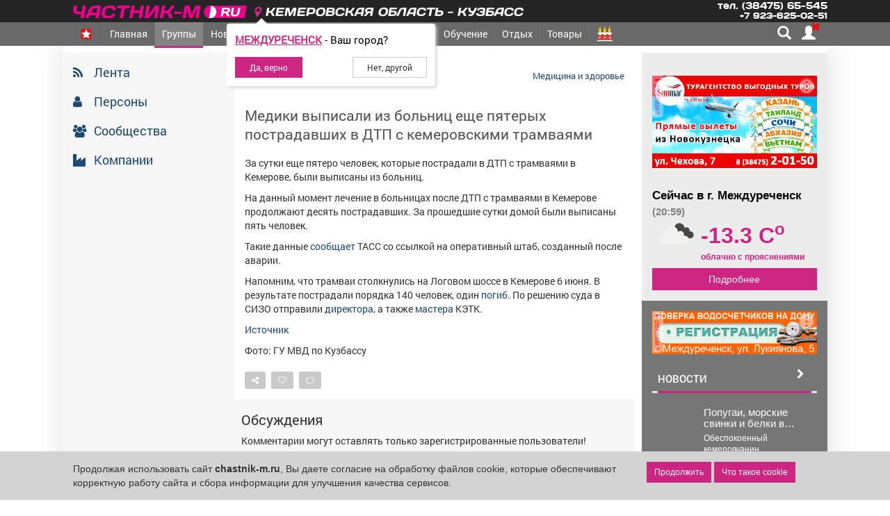

--- FILE ---
content_type: text/html; charset=UTF-8
request_url: https://chastnik-m.ru/groups/post/?id=136788
body_size: 22059
content:
<!DOCTYPE html>
<html lang="ru">
<head itemscope itemtype="http://schema.org/WPHeader">
            <meta charset="utf-8">
    <meta name="sputnik-verification" content="JZUcGVIUrVkMB4sd">
    <title itemprop="headline">Медики выписали из больниц еще пятерых пострадавших в ДТП с кемеровскими трамваями</title>
    <link rel="shortcut icon" href="/images/favicon.svg" type="image/svg">
    <link rel="mask-icon" href="/images/favicon.svg" color="#E90D8C">
    <link rel="icon" type="image/vnd.microsoft.icon" href="/favicon.ico">
    <link rel="manifest" href="/manifest.json">
    <link href="/src/bootstrap/css/bootstrap.min.css" rel="STYLESHEET" type="text/css">
    <link rel='stylesheet' href='/src/css/groups.css?v=-2602_01'>    <link type="text/css" rel="STYLESHEET" href="/src/css/main.css?v=6">
    <link type="text/css" rel="STYLESHEET" href="/src/css/index.css?v=10">
    <link type="text/css" rel="STYLESHEET" href="/src/css/evolution.css">
    <link type="text/css" rel="STYLESHEET" href="/src/css/min/fonts_light.min.css">
    <meta name="msapplication-TileColor" content="#E90D8C">
    <meta name="msapplication-config" content="/browserconfig.xml">
    <link rel="apple-touch-icon" sizes="512x512" href="/images/touch/apple-touch-icon-512x512-precomposed.png">
    <link rel="apple-touch-icon" sizes="320x320" href="/images/touch/apple-touch-icon-320x320-precomposed.png">
    <link rel="apple-touch-icon" sizes="192x192" href="/images/touch/apple-touch-icon-192x192-precomposed.png">
    <link rel="apple-touch-icon" sizes="180x180" href="/images/touch/apple-touch-icon-180x180-precomposed.png">
    <link rel="apple-touch-icon" sizes="144x144" href="/images/touch/apple-touch-icon-144x144-precomposed.png">
    <link rel="apple-touch-icon" sizes="114x114" href="/images/touch/apple-touch-icon-114x114-precomposed.png">
    <link rel="apple-touch-icon" sizes="72x72" href="/images/touch/apple-touch-icon-72x72-precomposed.png">
    <!-- Yandex.RTB -->
    <script>window.yaContextCb = window.yaContextCb || []</script>
    <script src="https://yandex.ru/ads/system/context.js" async></script>
    <meta name="yandex-verification" content="655f1f9aba81cfa1">
    <meta name='wmail-verification' content='b7f6ccf690d178c4a9c8d4caa5eb3deb'>
    <meta name="mailru-verification" content="d681078b8d006ef7">
    <meta itemprop="keywords"
          name="keywords"
          content="Междуреченск портал Частник-М. Только интересная и нужная информация.">

    <meta itemprop="description"
          name="description"
          content=" За сутки еще пятеро человек, которые пострадали в ДТП с трамваями в Кемерове, были выписаны из больниц. 
 На данный момент лечение в больницах после ДТП с трамваями в Кемерове продолжают десять пострадавших. За прошедшие сутки домой были ">
    <meta name="mobile-web-app-capable" content="yes">
    <meta name="apple-mobile-web-app-capable" content="yes">
    <meta name="application-name" content="Частник-М">
    <meta name="apple-mobile-web-app-title" content="Частник-М">
    <meta name="theme-color" content="black">
    <meta name="msapplication-navbutton-color" content="#FFF500">
    <meta name="apple-mobile-web-app-status-bar-style" content="black-translucent">
    <meta name="msapplication-starturl" content="/">
    <meta name="msapplication-square310x310logo" content="/images/fav/logo_144x144.png">
    <meta content=Follow name=robots>
    <meta content=General name=rating>
    <meta http-equiv="X-UA-Compatible" content="IE=edge">
    <meta content=GLOBAL name=distribution>

    <meta name="viewport" content="width=device-width, initial-scale=1, maximum-scale=1, user-scalable=yes">
    <!-- Global site tag (gtag.js) - Google Analytics -->
    <script async src="https://www.googletagmanager.com/gtag/js?id=UA-19477410-1"></script>
    <script>
        window.dataLayer = window.dataLayer || [];

        function gtag() {
            dataLayer.push(arguments);
        }

        gtag('js', new Date());
        gtag('config', 'UA-19477410-1');
    </script>
    <!-- Global site tag (gtag.js) - Google Analytics -->
    <script async src="https://www.googletagmanager.com/gtag/js?id=G-L75H2CWWXW"></script>
    <script>
        (function (m, e, t, r, i, k, a) {
            m[i] = m[i] || function () {
                (m[i].a = m[i].a || []).push(arguments)
            };
            m[i].l = 1 * new Date();
            for (var j = 0; j < document.scripts.length; j++) {
                if (document.scripts[j].src === r) {
                    return;
                }
            }
            k = e.createElement(t), a = e.getElementsByTagName(t)[0], k.async = 1, k.src = r, a.parentNode.insertBefore(k, a)
        })
        (window, document, "script", "https://mc.yandex.ru/metrika/tag.js", "ym");

        ym(42465099, "init", {
            clickmap: true,
            trackLinks: true,
            accurateTrackBounce: true,
            webvisor: true,
            ecommerce: "dataLayer"
        });
    </script>
    <script>
        window.dataLayer = window.dataLayer || [];
        function gtag() {
            dataLayer.push(arguments);
        }
        gtag('js', new Date());
        gtag('config', 'G-L75H2CWWXW');

        viewport = document.querySelector('meta[name="viewport"]');
        if (screen.width < 330) {
            viewport.content = "width=280, initial-scale=1, viewport-fit=cover";
        } else {
            viewport.content = "width=device-width, initial-scale=1,  maximum-scale=5, user-scalable=yes, viewport-fit=cover";
        }

        if ('serviceWorker' in navigator) {
            navigator.serviceWorker.register('/service-worker.js')
                .then(function (registration) {
                    registration.update()
                })
                .catch(function (err) {
                    console.log('ServiceWorker registration failed: ', err);
                });
        }
    </script>
    <meta property="og:type" content="profile">
              <meta property="og:site_name" content="Частник-М">
              <meta property="og:title" content="Медики выписали из больниц еще пятерых пострадавших в ДТП с кемеровскими трамваями">
              <meta property="og:description" content=" За сутки еще пятеро человек, которые пострадали в ДТП с трамваями в Кемерове, были выписаны из больниц. 
 На данный момент лечение в больницах после ДТП с трамваями в Кемерове продолжают десять пострадавших. За прошедшие сутки домой были ">
              <meta property="og:url" content="https://chastnik-m.ru/groups/post/?id=136788"><meta property="og:image" content="https://chastnik-m.ru/images/socHeadNew.jpg">    <script src="https://cdnjs.cloudflare.com/ajax/libs/jquery/3.5.1/jquery.min.js"></script>
    <script src="/js/chastnik_new.js?v=26-02-01"></script>
    <script>
        var url_string = window.location.href; // www.test.com?filename=test
        var url = new URL(url_string);
        let userId = 0;
        var controller = 'groups';
        var controllerAction = 'post';
        var indexedDB = window.indexedDB || window.mozIndexedDB || window.webkitIndexedDB || window.msIndexedDB;
        var IDBTransaction = window.IDBTransaction || window.webkitIDBTransaction || window.msIDBTransaction;
        var request = indexedDB.open("myBase", 1);
    </script>
    <script src="/src/js/groups.js?v=1769954347"></script></head>
<body>
<header>
    <link type="text/css" rel="STYLESHEET" href="/src/css/global_menu.css?v=5">

<div class=" global_menu" style='z-index: 10001' id="globalMenu">
    <div class="global_menu_container container">
        <a href="/" title="Главная страница сайта">
            <div class="global_logo"></div>
        </a>
        <span class="pointer">
      <div class="hidden-xs  relative name_site">
        <span class="city_name" data-toggle="modal" data-target="#geoPopup">
          <i class="fa fa-map-marker text-firm"></i>
          Кемеровская область - Кузбасс        </span>
        <div class="youcity" style="display: none;">
    <div class="youcity__question"><b class="cityNameU">Кемеровская область - Кузбасс</b> - Ваш город?</div>
    <div class="youcity__button">
        <div><input type="button" onclick="setCookieRedirect(0, 1)"
                    class="btn btn-sm btn-firm youcity__buttonyes" value="Да, верно"></div>
        <div><input type="button" class="btn btn-sm  btn-default youcity__buttono"
                    data-toggle="modal" data-target="#geoPopup"
                    value="Нет, другой"></div>
    </div>
</div>
<style>
    .youcity__buttonyes {
        padding-left: 20px;
        padding-right: 20px;
    }

    .youcity__buttono {
        padding-left: 20px !important;
        padding-right: 20px !important;
    }
</style>
      </div>
    </span>
        <div id="term_info" style="">
                <a href="/weather/weather/" title="Погода">
                    <span title="Сейчас в городе Кемеровская область - Кузбасс" class="temp_region"></span>
                </a>
        </div>
        <div class="left_block">
            <div class="phone hidden-xs">
                <div>тел. (38475) 65-545</div>
                <div>+7 923-625-02-51</div>
            </div>
            <div class="soc_block hide">
                <a href="https://ok.ru/chastnikm" class="soc ok"></a>
                <a href="https://vk.com/chastnikm" class="soc vk"></a>
            </div>

        </div>
    </div>
</div>
<div class="modal fade" tabindex="-1"
     style="z-index: 10000000000"
     id="geoPopup" role="dialog" aria-hidden="true">
    <div class="modal-dialog" role="document">
        <div class="modal-content">
            <div class="modal-header">
                <h5 class="modal-title">
                    <i class="fa fa-map-marker text-firm"></i>
                    Выберите регион, из которого Вы хотите получить информацию
                </h5>
            </div>
            <div class="modal-body">

                <div class="city_select">
                    <div class="city city_select__head city_select__button"
                         data-city_id="0"
                         data-region_id="42">
                        Кемеровская область - Кузбасс
                    </div>
                    <hr>
                    <div class="city_select__priority">

                                                    <div class="city city_select__button "
                                 data-city_id="321"
                                 data-region_id="42">
                                Междуреченск                            </div>
                                                    <div class="city city_select__button "
                                 data-city_id="322"
                                 data-region_id="42">
                                Мыски                            </div>
                                                    <div class="city city_select__button "
                                 data-city_id="323"
                                 data-region_id="42">
                                Новокузнецк                            </div>
                                                    <div class="city city_select__button "
                                 data-city_id="317"
                                 data-region_id="42">
                                Кемерово                            </div>
                                            </div>
                    <hr>
                    <div class="city_select__all">
                                                    <div class="city stretched-link city_select__button "
                                 data-city_id="312"
                                 data-region_id="42">
                                Анжеро-Судженск                            </div>
                                                    <div class="city stretched-link city_select__button "
                                 data-city_id="313"
                                 data-region_id="42">
                                Белово                            </div>
                                                    <div class="city stretched-link city_select__button "
                                 data-city_id="314"
                                 data-region_id="42">
                                Березовский                            </div>
                                                    <div class="city stretched-link city_select__button "
                                 data-city_id="315"
                                 data-region_id="42">
                                Гурьевск                            </div>
                                                    <div class="city stretched-link city_select__button "
                                 data-city_id="316"
                                 data-region_id="42">
                                Калтан                            </div>
                                                    <div class="city stretched-link city_select__button "
                                 data-city_id="317"
                                 data-region_id="42">
                                Кемерово                            </div>
                                                    <div class="city stretched-link city_select__button "
                                 data-city_id="318"
                                 data-region_id="42">
                                Киселевск                            </div>
                                                    <div class="city stretched-link city_select__button "
                                 data-city_id="319"
                                 data-region_id="42">
                                Ленинск-Кузнецкий                            </div>
                                                    <div class="city stretched-link city_select__button "
                                 data-city_id="320"
                                 data-region_id="42">
                                Мариинск                            </div>
                                                    <div class="city stretched-link city_select__button "
                                 data-city_id="321"
                                 data-region_id="42">
                                Междуреченск                            </div>
                                                    <div class="city stretched-link city_select__button "
                                 data-city_id="322"
                                 data-region_id="42">
                                Мыски                            </div>
                                                    <div class="city stretched-link city_select__button "
                                 data-city_id="323"
                                 data-region_id="42">
                                Новокузнецк                            </div>
                                                    <div class="city stretched-link city_select__button "
                                 data-city_id="324"
                                 data-region_id="42">
                                Осинники                            </div>
                                                    <div class="city stretched-link city_select__button "
                                 data-city_id="325"
                                 data-region_id="42">
                                Полысаево                            </div>
                                                    <div class="city stretched-link city_select__button "
                                 data-city_id="326"
                                 data-region_id="42">
                                Прокопьевск                            </div>
                                                    <div class="city stretched-link city_select__button "
                                 data-city_id="327"
                                 data-region_id="42">
                                Салаир                            </div>
                                                    <div class="city stretched-link city_select__button "
                                 data-city_id="328"
                                 data-region_id="42">
                                Тайга                            </div>
                                                    <div class="city stretched-link city_select__button "
                                 data-city_id="329"
                                 data-region_id="42">
                                Таштагол                            </div>
                                                    <div class="city stretched-link city_select__button "
                                 data-city_id="330"
                                 data-region_id="42">
                                Топки                            </div>
                                                    <div class="city stretched-link city_select__button "
                                 data-city_id="1119"
                                 data-region_id="42">
                                Тяжинский                            </div>
                                                    <div class="city stretched-link city_select__button "
                                 data-city_id="1118"
                                 data-region_id="42">
                                Шерегеш                            </div>
                                                    <div class="city stretched-link city_select__button "
                                 data-city_id="331"
                                 data-region_id="42">
                                Юрга                            </div>
                        

                    </div>
                    <div class="city_select__other-city">
                        <div class="bold">Другие&nbsp;города</div>
                        <hr>
                    </div>
                    <div class="city_select__all">
                                                    <div class="city stretched-link city_select__button "
                                 data-city_id="1018"
                                 data-region_id="19">
                                Абакан                            </div>
                                                    <div class="city stretched-link city_select__button "
                                 data-city_id="648"
                                 data-region_id="54">
                                Новосибирск                            </div>
                                            </div>
                </div>
            </div>

        </div>
    </div>
</div>
<style>
    .ui-menu {
        z-index: 10000000000001 !important;
    }

    .city_select {
        padding-top: 5px;
        text-align: left;

    }

    .modal-body {
        padding-top: 0px;
    }

    .city_select hr {
        margin: 4px;
    }

    .city_select__priority {
        font-size: 1.2em;
        display: grid;
        grid-template-columns: repeat(2, 1fr);
    }

    .city_select__other-city {
        position: relative;
        margin: 10px 0;
        display: flex;
    }

    .city_select__other-city hr {
        flex-grow: 5;
        position: relative;
        top: 6px
    }

    .city_select__all {
        display: grid;
        grid-template-columns: repeat(3, 1fr);
    }

    @media (max-width: 768px) {
        .city_select__all, .city_select__priority {
            grid-template-columns: 1fr;
        }
    }

    .city_select__button {
        padding-bottom: 5px;
        color: #1a70bb;
        cursor: pointer;
        /*text-decoration: underline;*/

    }

    .city_select__head {
        font-size: 1.3em;
    }

    #geoPopup .city {
        margin: 2px;
    }

    .geo-select {
        max-height: 400px;
        overflow: auto;

        animation: .3s;
        width: 100%;
        position: absolute;
        top: 0px;
        padding: 0px;
        border: 1px solid grey;
        left: 0px;
        background-color: #fff;
        background-clip: padding-box;
        border-radius: 0.25rem;
    }

    .geo-select .region:hover,
    .geo-select .city:hover {
        color: #CD2682;
    }

    .geo-select .region {
        font-weight: bold;
        padding: 15px 5px 6px 10px;
        border-bottom: 1px solid lightgrey;
    }

    .geo-select .city span,
    .geo-select .region span {
        color: #afafaf;
        font-weight: 100;
    }

    .geo-select .city {
        padding: 6px 10px 6px 25px;
        border-bottom: 1px solid #ededed;
    }

    .geo-select .city:last-child {
        margin-bottom: 8px;
    }
</style>
<script>
    let geoPopaup = $('#geoPopup');
    let geoSearch = $('#geoRegion');
    let dropRegion = $('#drop');
    let cityEnName = [];
    let regionId;
    let cityId = 321;
    let cityName = 'Междуреченск';

    $(document).ready(() => {
        $.getJSON('/ajax_geo/getEnCityName/', {}, function (data) {
            cityEnName = data;
        });

    });

    let geoDropHide = () => {
        $('.geo-select').fadeOut(function () {
            $(this).remove();
        });
    }

    $('div.city').click(function () {
        $(this).addClass('bold');
        regionId = $(this).attr('data-region_id');
        selectRegion($(this));
    });


    geoSearch.keyup(function () {
        obj = $(this);
        geoDropHide();
        if (obj.val().length > 2) {
            $.getJSON('/ajax_geo/searchRegion/', {
                term: obj.val()
            }, function (data) {
                createList(data);
            });
        }
    });

    let selectOk = () => {
        obj = $('.city.btn-success');
        selectRegion(obj);
    };

    dropRegion.on('click', '.region, .city', function () {
        obj = $(this);
        regionId = obj.attr('data-region_id');
        selectRegion(obj);
    });

    let selectRegion = (obj) => {
        setCookieRedirect(obj.attr('data-city_id'), 1);
    }

    let setCookieRedirect = (cityId, newSet) => {
        document.cookie = "IDCITY=''; domain=.chastnik-m.ru; path=/; max-age=-10000";
        document.cookie = "IDREGION=''; domain=.chastnik-m.ru; path=/; max-age=-10000";
        if (cityId > 0 || regionId > 0) {
            document.cookie = "IDCITYUSER=" + cityId + "; domain=.chastnik-m.ru; path=/; max-age=31536000";
            document.cookie = "IDCITY=" + cityId + "; domain=.chastnik-m.ru; path=/; max-age=31536000";
            document.cookie = "IDREGION=" + (regionId ?? 0) + "; domain=.chastnik-m.ru; path=/; max-age=31536000";
        } else {
            document.cookie = "IDCITY=''; path=/; domain=.chastnik-m.ru; max-age=-10000";
            document.cookie = "IDREGION=42; domain=.chastnik-m.ru; path=/; max-age=-10000";
        }
        geoDropHide();

        if (newSet == 1) {
            //location.href = 'https://chastnik-m.ru//groups/post/?id=136788';
            location.href = 'https://' + cityEnName[cityId] + '.chastnik-m.ru/groups/post/?id=136788';
        } else {
            $('.youcity').fadeOut();
        }

    }

    let createList = (data) => {
        content = '';
        $.each(data, function (i, v) {
            content += '<div class="region pointer" \n\
            data-city_id="0"\n\
      data-region_id="' + v.region_id + '">' + v.name + ' <span>(весь регион)</span></div>';
            $.each(v.citys, function (i, c) {
                content += '<div class="city pointer" data-region_id="' + v.region_id + '" \n\
          data-city_id="' + c.city_id + '">' + c.city + ' <span>(' + v.name + ')</span></div>';
            });
        });
        div = $('<div>', {class: 'geo-select'});
        div.append(content);
        $('#drop').html(div);

    }

        let initUserCity = () => {
        setTimeout(() => {
            $('.youcity').fadeIn();
        }, 2000);
    }



    function getCityUser(lat, lon) {
        $.getJSON('/ajax_geo/getCity/', {
            lat: lat,
            lon: lon,
            time: 1769954347        }, function (data) {
            if (data.error != 1 && data.regionId == 42) {
                cityId = data.cityId;
                cityName = data.cityName;
            }
            setLoaction();
        });
    }

    let setLoaction = () => {
        initUserCity();
        $('.youcity .youcity__buttonyes').attr('onclick', `setCookieRedirect(${cityId}, 1)`);
        $('.cityNameU').html(cityName);
    };

    let goeOnIp = () => {
        $.getJSON('/ajax_geo/geoIp/', {
            time: 1769954347        }, function (data) {
            if (data.error != 1 && data.c_region_id == 42) {
                cityId = data.c_city_id;
                cityName = data.c_city;
            }
            setLoaction();
        });
    }


    let startPos;
    let geoSuccess = (position) => {
        startPos = position;
        getCityUser(startPos.coords.latitude, startPos.coords.longitude);
    };


    function getGeo() {
        if (navigator.geolocation) {
            navigator.geolocation.getCurrentPosition(geoSuccess, goeOnIp);
        } else {
            console.log('Не доступно');
        }
    }

    setInterval(() => {
        getGeo();
    }, 10000)

    

</script><style>
    @media all(max-width: 768px) {
        #term_info{
            right: 10px !important;
            font-size: 17px !important;
        }
    }
</style>
<script>
    $.getJSON('/public/get_temp/', {}, function (data) {
        $('#term_info .temp_region').html((data.term > 0 ? '+' + data.term : data.term) + ' C<sup>o</sup>');
    });
</script>
    <style>
    .z {
        margin-right: 5px;
        width: 20px;
        position: relative;
        top: -1px;

    }

    @media (min-width: 768px) {
        .z {
            width: 16px;
        }
    }

    .badge {
        position: absolute;
        height: 15px;
        background-color: red;
        color: white;
        top: -3px;
        right: -11px;
        line-height: .7;
        font-size: 11px;
        font-family: "RobotoRegular";
    }

    @media (max-width: 768px) {
        .project .dropdown-menu {
            display: block;
            position: relative;
            background: #d54949;
            float: none;
        }

        .project .dropdown-menu li {
            padding-left: 20px;
            display: flex;
            align-items: center;
        }

        .project .dropdown-menu > li > img {
            height: 19px;
        }

        .project .dropdown-menu > li > a {
            /*display: unset !important;*/
        }
    }

    .nameSection {
        display: none;
    }

    .navbar.menu li.victory a:hover{
        background: white !important;
    }
    @media (max-width: 768px) {
        .nameSection {
            position: absolute;
            z-index: 10000;
            left: 60px;
            display: block;
            max-width: 100%;
            padding-right: 147px;

        }

        .nameSection .name_site {
            display: inline-block;
            position: relative;
            top: 12px;

        }

        .nameSection .name_site .city {
            text-transform: uppercase;
            display: inline-block;
            transform: skewX(-10deg);
            font-family: "RobotoMedium";
            letter-spacing: 0.07rem;
            font-size: 15px;
            color: #ffffff94;
            overflow: hidden;
            text-align: left;
            white-space: nowrap;
            text-overflow: ellipsis;
        }
    }

    .glyphicon-map-marker {
        animation: move 4s infinite linear;
    }

    @keyframes move {
        0% {
            top: 1px;
            transform: rotateY(0deg);
        }
        5% {
            top: -2px;
            transform: rotateY(90deg);
        }
        20% {
            top: 1px;
            transform: rotateY(0deg);
        }

    }

    @media (max-width: 768px) {
        .navbar-nav_head {
            max-height: calc(100vh - 60px);
        }
    }

</style>
<nav class="navbar menu my-navbar navbar-inverse navbar-fixed-top"
     style="text-align:  center; height: 44px; z-index: 10000; border: 0px;">
    <div class="container" style="position: relative;">
        <div class="navbar-header">
            <button class="navbar-toggle collapsed" data-toggle="collapse" data-target="#navbar-collapse"
                    aria-expanded="false" aria-controls="navbar-collapse" data-id="0">
                <span class="sr-only">Навигация</span>
                <span class="icon-bar top-bar"></span>
                <span class="icon-bar mid-bar"></span>
                <span class="icon-bar bot-bar"></span>
            </button>
            <div class="nameSection">
                <div class="name_site">
          <span class="city" data-toggle="modal" data-target="#geoPopup">
            <i class="fa fa-map-marker text-firm"></i>
            Кемеровская область - Кузбасс          </span>
                    <div class="youcity" style="display: none;">
    <div class="youcity__question"><b class="cityNameU">Кемеровская область - Кузбасс</b> - Ваш город?</div>
    <div class="youcity__button">
        <div><input type="button" onclick="setCookieRedirect(0, 1)"
                    class="btn btn-sm btn-firm youcity__buttonyes" value="Да, верно"></div>
        <div><input type="button" class="btn btn-sm  btn-default youcity__buttono"
                    data-toggle="modal" data-target="#geoPopup"
                    value="Нет, другой"></div>
    </div>
</div>
<style>
    .youcity__buttonyes {
        padding-left: 20px;
        padding-right: 20px;
    }

    .youcity__buttono {
        padding-left: 20px !important;
        padding-right: 20px !important;
    }
</style>
                </div>
            </div>
        </div>
        <div class="collapse navbar-collapse" id="navbar-collapse"> <!-- блок меню-->
            <ul class="nav navbar-nav navbar-nav_head"
                itemscope
                itemtype="http://schema.org/SiteNavigationElement">
<!--                <li class="dropdown-submenu outer" style="background: #2a52c5">-->
<!--                    <a class="--><!--"-->
<!--                       itemprop="url"-->
<!--                       href="/vybory/about/">-->
<!--                        <img src="/images/vybory/v_elm.png" alt="Выборы губернатора" class="z">-->
<!--                        Выборы-->
<!---->
<!--                    </a>-->
<!--                </li>-->
                                <li class="dropdown-submenu outer">
                    <a class=""
                       itemprop="url"
                       href="/winners/main/">
                        <img src="/images/winner/Z.svg" alt="символ Z" class="z">
                        <span class="winner-text">Мы победители!</span>
                    </a>
                </li>
                                <li class="dropdown-submenu">
                    <a class="" data-id="1" href="/">Главная</a>
                                            <ul class="dropdown-menu">
                            <li class=""><a itemprop="url" href="/obitem/obitem_list/">Объявления</a></li>
                            <li class=""><a itemprop="url" href="/obitem/obitem_list/?ql0=19">Работа/вакансии</a></li>
                            <li class=""><a itemprop="url" href="/company/company/">Компании</a></li>
                            <li class=""><a itemprop="url" href="/compliments/compliments_list/">Поздравления</a></li>
                            <li class=""><a itemprop="url" href="//market.chastnik-m.ru/market/product/">Товары</a></li>
                            <li class=""><a itemprop="url" href="//market.chastnik-m.ru/market/discount/">Акции</a></li>
                            <li class=""><a itemprop="url" href="/main/about/">О нас</a></li>
                        </ul>
                                    </li>
                <li class="dropdown-submenu feed-list">
                    <a itemprop="url" class="active" data-id="14"
                       href="/groups/feed/">
                        Группы
                        <!--              <span style="color: red; margin-left: 10px" class="bold"> Новое!</span>-->
                    </a>
                </li>
                                <li class="dropdown-submenu">
                    <a class=" disabled"
                       data-id="15" href="/news/news/">Новости</a>
                </li>
                <li class="dropdown-submenu">
                    <a itemprop="url" data-toggle="dropdown"
                       class=" disabled"
                       data-id="2"
                       href="/obitem/obitem/">Объявления</a>
                    <ul class="dropdown-menu">
                        <li class=""><a itemprop="url" href="/obitem/obitem_list/?ql0=1">Недвижимость</a></li>
                        <li class=""><a itemprop="url" href="/obitem/obitem_list/?ql0=2">Транспорт</a></li>
                        <li class=""><a itemprop="url" href="/obitem/obitem_list/?ql0=19">Работа</a></li>
                        <li class=""><a itemprop="url" href="/obitem/obitem_list/?ql0=103">Услуги</a></li>
                        <li class=""><a itemprop="url" href="/obitem/obitem_list/">Все</a></li>
                    </ul>
                </li>
                <li class="dropdown-submenu rialty outer">
                    <a itemprop="url" data-toggle="dropdown"
                       class="hidden-sm  disabled"
                       data-id="3"
                       href="/obitem/obitem_list/?ql0=1">Недвижимость</a>
                                            <ul class="dropdown-menu">
                            <li class=""><a itemprop="url" href="/obitem/obitem_list/?ql0=1&ob_type=1">Объявления
                                    частные</a></li>
                            <li class=""><a itemprop="url" href="/obitem/obitem_list/?ql0=1&ob_type=2">Объявления
                                    агентств недвижимости</a></li>
                            <li class=""><a itemprop="url" href="/company/company/?ql0=2&ql1=2">Агентства
                                    недвижимости</a></li>
                            <li class=""><a itemprop="url" href="/news/news/?r_id=6">Новости</a></li>
                            <li class=""><a itemprop="url" href="/news/news/?type=10">Полезная информация</a></li>
                        </ul>
                                    </li>
                <li class="dropdown-submenu services outer">
                    <a itemprop="url" data-toggle="dropdown"
                       class="hidden-md hidden-lg hidden-sm  disabled"
                       data-id="4"
                       href=" /obitem/obitem_list/?ql0=103">Услуги</a>
                                    </li>
                <li class="dropdown-submenu job outer">
                    <a itemprop="url" data-toggle="dropdown"
                       data-id="5"
                       class=" disabled"
                       href="/obitem/obitem_list/?ql0=19">Работа</a>
                    <ul class="dropdown-menu">
                        <li class=""><a itemprop="url" href="/obitem/obitem_list/?ql0=19">Объявления</a></li>
                        <li class=""><a itemprop="url" href="/evolution/head/">Занятия</a></li>
                    </ul>
                </li>

                                <li>
                    <a data-id="7" itemprop="url" class="company "
                       href="/company/company/">
                        Компании
                    </a>
                </li>
                <li>
                    <a data-id="16" itemprop="url" class="activityHead "
                       href="/affiche/action/">
                        Афиша
                    </a>
                </li>
                <li>
                    <a data-id="8" itemprop="url" class="af "
                       href="/evolution/head/">
                        Обучение
                    </a>
                </li>

                <li class="dropdown-submenu relax ">
                    <a data-id="9" itemprop="url" data-toggle="dropdown"
                       class="hidden-xs relax  disabled "
                       href="/relax/main/">Отдых</a>
                                            <ul class="dropdown-menu">
                            <li class=""><a itemprop="url" href="/contests/contests/">Фотоконкурсы</a></li>
                            <li class=""><a itemprop="url" href="/affiche/action/">Афиша</a></li>
                            <li class=""><a itemprop="url" href="/evolution/head/">Расписание занятий</a></li>
                            <!--              <li class=""><a itemprop="url" href="http://pearl.chastnik-m.ru">Жемчужина Междуреченска</a></li>
                            -->              <!--<li class=""><a href="/relax/podzemka/">Перезагрузка - 2019</a></li>-->
<!--                            <li class=""><a itemprop="url" href="/compliments/compliments_list/">Праздники и-->
<!--                                    поздравления</a></li>-->
                        </ul>
                                    </li>
                                                <li>
                    <a itemprop="url" class=""
                       data-id="11"
                       href="/market/product/">
                        Товары
                    </a>
                </li>
                <li>
                    <a itemprop="url" class="paiMaenu" href="/compliments/compliments_list/" data-id="12">
                        <span class="pai" title="Праздники и поздравления"></span>
                        <span class="hidden-sm hidden-md hidden-lg pai-text">Поздравления</span>
                    </a>
                </li>
                <li class="hidden-lg hidden-md hidden-sm" data-id="13">
                    <a itemprop="url" class=""
                       href="/weather/weather/">Погода</a>
                </li>
            </ul>
        </div><!-- конец блок меню-->
        <div class="menu_button">

            <div class="visible-desktop button-block">
                                <span class="search white glyphicon glyphicon-search"
                      title="Поиск по сайту">
                </span>
                <span class="cabinet_login">
          <a href="/cabinet/head/"
             title="Личный кабинет пользователя"
             class="white glyphicon glyphicon glyphicon-user">
                 <i class="fa fa-times" aria-hidden="true"></i>          </a>
          
        </span>
            </div>
        </div>
    </div>
    <div id="search_line" class="search_line_nav">
        <div class="container" itemscope="" itemtype="http://schema.org/WebSite">
            <link itemprop="url" href="https://chastnik-m.ru/"/>
            <form id="searchForm" class="searchForm" method="GET" action="/main/search/"
                  itemprop="potentialAction"
                  itemscope="" itemtype="http://schema.org/SearchAction">
                <meta itemprop="target" content="/main/search/?search={search}">
                <div class="input-group">
                    <input type="text" name="search" id="headSearch"
                           itemprop="query-input"
                           placeholder="Поиск (новости, объявления, товары, компании)"
                           class="form-control">
                    <span class="input-group-btn">
            <button type="submit" class="btn btn-default">
              <span class="glyphicon glyphicon-search"></span>
            </button>
          </span>
                </div>
            </form>
        </div>
    </div>
</nav>
<style>
    .button-block {
        position: relative;
        background: dimgrey;
    }

    .button-block::after {
        content: '';
        position: absolute;
        height: 30px;
        width: 23px;
        left: -23px;
        background: linear-gradient(-90deg, rgb(105 105 105) 0%, rgba(105, 105, 105, 0) 100%);
    }
</style>
<script>

    let titleBlock = $('title');
    let titleOrig = titleBlock.text();
    let titleType = 0;
    let msgAlert = document.getElementById('msgalert');
    let searchType = {
        0: 'Компании',
        1: 'Объявления'
    };
    $().ready(() => {
        $('#headSearch1').autocomplete({
            source: function (request, response) {
                $.getJSON('/ajax/headSearch/', {
                    search: request.term,
                    otherthing: "bar"
                }, response);
            },
            minLength: 3,
            select: function (event, ui) {
                event.preventDefault();
                $(this).val(ui.item.value);
            },
            create: function () {
                $(this).data("ui-autocomplete")._renderItem = function (ul, item) {

                    return $("<li>")
                        .append("<a>" + item.value + "</a>")
                        .appendTo(ul);

                }
            }
        });
    });

    let changeMsg = () => {
        fetch('/chat/getNoViewMsg/')
            .then(res => res.json())
            .then(res => {
                console.log('getNoViewMsg err = ' + res);
                alertMesg(res);
            });
    }

    setInterval(changeMsg, 10000);
    changeMsg();
    let alertTitleIterval;

    let alertMesg = (msg) => {
        showCountChat(msg.count);
        if (msg.count > 0) {
            if (!alertTitleIterval)
                alertTitleIterval = setInterval(alertTitle, 2000);
        } else {
            clearInterval(alertTitleIterval);
            titleBlock.text(titleOrig);
        }
    }

    let showCountChat = (counter) => {
        if (counter > 0) {
            $('#countChatsMsg .badge').removeClass('hidden').html(counter);
        } else {
            $('#countChatsMsg .badge').addClass('hidden');
        }
    }

    let alertTitle = () => {
        if (titleType === 0) {
            titleBlock.text('*** У вас есть новые сообщения! ***');
            titleType = 1;
        } else {
            titleBlock.text(titleOrig);
            titleType = 0;
        }
    }


    var search_menu = $('#search_line');
    $(window).scroll(function () {
        main_menu();
    }).resize(() => {
        hideExtaItems();
    });
    $(document).ready(function () {
        $("#searchForm, #searchForm2").on("submit", function (e) {
            $('body').append(pageLoader);
        });
        main_menu();
        $('.search').click(function () {
            if (search_menu.is(':visible'))
                search_menu.slideUp();
            else
                search_menu.slideDown();
        });
        hideExtaItems();
    });

    let hideExtaItems = () => {
        let contanerWidth = $('.container').width() - 130;
        console.log(contanerWidth);
        if (contanerWidth > 568) {
            $('.dropdown-submenu').show();
            if (contanerWidth > 1400) {
                $('.winner-text').show();
                $('.dropdown-submenu').show();
            } else if (contanerWidth > 1100) {
                $('.winner-text').hide();
            } else if (contanerWidth > 950) {
                $('.winner-text').hide();
                $('.dropdown-submenu.rialty').hide();
                $('.dropdown-submenu.service').hide();

            } else if (contanerWidth > 900) {
                $('.winner-text').hide();
                $('.dropdown-submenu.rialty').hide();
                $('.dropdown-submenu.service').hide();
                $('.dropdown-submenu.job').hide();
            } else if (contanerWidth > 600) {
                $('.winner-text').hide();
                $('.dropdown-submenu.rialty').hide();
                $('.dropdown-submenu.service').hide();
                $('.dropdown-submenu.job').hide();
                $('.dropdown-submenu.relax').hide();
            }
        } else {
            $('.winner-text').show();
            $('.feed-list').show();
            $('.dropdown-submenu').show();
        }
    }

    $('.my-navbar a, .my-navbar button').click(function (e) {
        $.getJSON('/ajax/addCountClick/', {
            id: $(this).data('id'),
            direct: 'mainmenu',
        })
    });

    function main_menu() {
        if ($(window).scrollTop() > 50)
            $('.navbar-fixed-top,  .global_menu').addClass('opacity top_menu');
        else
            $('.navbar-fixed-top,  .global_menu').removeClass('opacity top_menu');
    }
</script>

        </header>
<main>
    <div class="container container_global">
                        <nav aria-label="breadcrumb" class="hide">
        <ol class="breadcrumb ch" itemscope itemtype="http://schema.org/BreadcrumbList">
                            <li itemprop="itemListElement" itemscope itemtype="http://schema.org/ListItem"
                    class="breadcrumb-item">
                    <a itemprop="item" title="Главная" href="/">
                        <span itemprop="name">Главная</span>
                    </a>
                    <meta itemprop="position" content="1"/>
                    <i class="fa fa-chevron-right"></i>
                </li>
                <i class="fa fa-chevron-right"></i>
                            <li itemprop="itemListElement" itemscope itemtype="http://schema.org/ListItem"
                    class="breadcrumb-item">
                    <a itemprop="item" title="Новости" href="/news/news/">
                        <span itemprop="name">Новости</span>
                    </a>
                    <meta itemprop="position" content="2"/>
                    <i class="fa fa-chevron-right"></i>
                </li>
                <i class="fa fa-chevron-right"></i>
                            <li itemprop="itemListElement" itemscope itemtype="http://schema.org/ListItem"
                    class="breadcrumb-item">
                    <a itemprop="item" title="Группы" href="/groups/main/">
                        <span itemprop="name">Группы</span>
                    </a>
                    <meta itemprop="position" content="3"/>
                    <i class="fa fa-chevron-right"></i>
                </li>
                <i class="fa fa-chevron-right"></i>
                            <li itemprop="itemListElement" itemscope itemtype="http://schema.org/ListItem"
                    class="breadcrumb-item">
                    <a itemprop="item" title="VSE42.RU" href="/groups/group?groupId=31733">
                        <span itemprop="name">VSE42.RU</span>
                    </a>
                    <meta itemprop="position" content="4"/>
                    <i class="fa fa-chevron-right"></i>
                </li>
                <i class="fa fa-chevron-right"></i>
                            <li itemprop="itemListElement" itemscope itemtype="http://schema.org/ListItem"
                    class="breadcrumb-item">
                    <a itemprop="item" title="Медики выписали из больниц еще пятерых пострадавших в ДТП с кемеровскими трамваями" href="/groups/post/?id=136788">
                        <span itemprop="name">Медики выписали из больниц еще пятерых пострадавших в ДТП с кемеровскими трамваями</span>
                    </a>
                    <meta itemprop="position" content="5"/>
                    <i class="fa fa-chevron-right"></i>
                </li>
                <i class="fa fa-chevron-right"></i>
                    </ol>
    </nav>
    <style>
        .breadcrumb.ch {
            display: flex
        }
        .breadcrumb.ch a{
            text-decoration: none;
            font-size: 14px;
        }
        .breadcrumb.ch a span{
            display: block;
            text-decoration: none;
            text-transform: none;
            font-size: 15px;
        }


        .breadcrumb.ch a span::first-letter {
            text-transform: capitalize !important;
        }

        .breadcrumb.ch .fa {
            font-size: 0.6em;
            position: relative;
            top: 7px;
            margin: 0 6px;
        }

        .breadcrumb.ch i:last-child {
            display: none;
        }

        .container.container_global > [aria-label="breadcrumb"] {
            background: #efefef;
            padding: 10px 10px 5px;
            margin: -10px;
            margin-bottom: 0;

        }

        @media (max-width: 768px) {
            .container.container_global > [aria-label="breadcrumb"] {
                padding: 10px 10px 2px;
                margin: 0 -15px 10px;

            }
        }

        .breadcrumb > li + li:before {
            content: "";
            padding: 0;
        }


        .breadcrumb.ch {
            margin-bottom: 0 !important;
            margin: 0;
            padding: 0;
            background: none;
        }

        .breadcrumb > li a span{
            white-space: nowrap;
            text-overflow: ellipsis;
            overflow: hidden;
        }

        @media (max-width: 768px) {
            .breadcrumb > li {
                white-space: nowrap;
                text-overflow: ellipsis;
                overflow: hidden;
            }
        }

    </style>
                

        <div class="row">
            <div class="col-lg-9 col-md-12 col-sm-12 col-xs-12">
                                                            <h1 class="hidden">
                            Медики выписали из больниц еще пятерых пострадавших в ДТП с кемеровскими трамваями                        </h1>
                                        <script src="/node_modules/@fancyapps/fancybox/dist/jquery.fancybox.min.js"></script><link rel="stylesheet" type="text/css" href="/node_modules/@fancyapps/fancybox/dist/jquery.fancybox.min.css" /><link rel="stylesheet" href="/src/css/slider.css?v=1769954347">
<script src="https://chastnik-m.ru/src/js/jquery.touchSwipe.min.js"></script>
<div class="groups">
    <ul class="groups-menu" style="0">
    <li class="groups-menu__item ">
        <a href="/groups/feed/" title="Лента">
            <i class="fa fa-rss"></i>
            <span>Лента</span>
        </a>
    </li>
    <li class="groups-menu__item ">
        <a href="/groups/persons/" title="Персоны">
            <i class="fa fa-user"></i>
            <span>Персоны</span>
        </a>
    </li>
    <li class="groups-menu__item ">
        <a href="/groups/community/" title="Сообщества">
            <i class="fa fa-users"></i>
            <span>Сообщества</span>
        </a>
    </li>
    <li class="groups-menu__item ">
        <a href="/groups/company/" title="Компании">
            <i class="fa fa-industry"></i>
            <span>Компании</span>
        </a>
    </li>

</ul>    <div>
        <article itemscope itemtype="http://schema.org/NewsArticle"
                 class="group_thema_item group_post"
                 data-type="news"
                 data-id="136788"
                 data-onscreen="1">
            <div class="group_thema_item__group">
                <div class="group_thema_item__group_name">
                                        <div>
                        VSE42.RU                        <div class="group_thema_item__date">11&nbsp;июня&nbsp;2024 г.</div>
                    </div>
                </div>
                <div class="group_thema_item__direct">
                    <a href="/groups/themes/?themeId=26">
                        Медицина и здоровье                      </a>
                </div>
            </div>
            <div class="group_thema_item__images">
                                                                </div>
                        <h2 class="group_thema_item__title">
                Медики выписали из больниц еще пятерых пострадавших в ДТП с кемеровскими трамваями            </h2>
            <div class="" itemprop="articleBody">
                <p>За сутки еще пятеро человек, которые пострадали в ДТП с трамваями в Кемерове, были выписаны из больниц.</p>
<p>На данный момент лечение в больницах после ДТП с трамваями в Кемерове продолжают десять пострадавших. За прошедшие сутки домой были выписаны пять человек.</p>
<p>Такие данные <a href="http://tass.ru/" target="_blank" rel="noopener">сообщает </a>ТАСС со ссылкой на оперативный штаб, созданный после аварии.</p>
<p>Напомним, что трамваи столкнулись на Логовом шоссе в Кемерове 6 июня. В результате пострадали порядка 140 человек, один <a href="http://vse42.ru/news/33584045" target="_blank" rel="noopener">погиб</a>.&nbsp;По решению суда в СИЗО&nbsp;отправили&nbsp;<a href="http://vse42.ru/news/33584021" target="_blank" rel="noopener">директора</a>, а также&nbsp;<a href="http://vse42.ru/news/33584012" target="_blank" rel="noopener">мастера</a>&nbsp;КЭТК.</p>            </div>
                                        <p class="signature">
                    <a target="_blank" href="https://vse42.ru/news/33584269">
                        Источник
                    </a>
                </p>
                                        <p class="signature">Фото: ГУ МВД по Кузбассу</p>
            
                        <div class="group_thema_item__stat">
                <div>
                    <button data-toggle="modal" data-url="/groups/post/?id=136788" class="share"
                            id="shareWindow">
                        <i class="fa fa-share-alt" aria-hidden="true"></i>
                    </button>
                    <button data-like="1" data-contnet="news" class="fav-content">
                        <i class="fa fa-heart-o" aria-hidden="true"></i>
                    </button>
                    <button>
                        <span data-type="news-comment" data-id="136788">
                                                 </span>
                        <i class="fa fa-comment-o" aria-hidden="true"></i>
                    </button>
                </div>
                <div>
<!--            <span title="Показы">-->
<!--                --><!--                <i class="fa fa-eye" aria-hidden="true"></i>-->
<!--            </span>-->
<!--                    <span title="Просмотры">-->
<!--                            --><!--                <i class="fa fa-read"></i>-->
<!--            </span>-->
                </div>
            </div>
            <script src="https://yastatic.net/share2/share.js"></script>
        </article>
                <link rel="stylesheet" href="/src/css/comments.css">    <div class="comment_block" >        <h3>Обсуждения</h3>                    <div>                Комментарии могут оставлять только зарегистрированные пользователи!<br>                <a href="/public/register_user_new/" target="" style="">регистрация</a>            </div>                <div style="margin-top: 15px;" id="commentsList"></div>    </div>    <script>        let comment_block = $('#commentsList');        let commentText = $('#comment');        var tx = document.getElementsByTagName('textarea');        for (var i = 0; i < tx.length; i++) {            tx[i].setAttribute('style', 'height:' + (tx[i].scrollHeight) + 'px;overflow-y:hidden;');            tx[i].addEventListener("input", OnInput, false);        }        function OnInput() {            this.style.height = 'auto';            this.style.height = (this.scrollHeight) + 'px';        }        jQuery(document).ready(function () {            comment_refresh();        });        function comment_refresh() {            comment_block.html(loader);            comment_block.load("/ajax_comments/getCommentsList/", {                id: 136788,                user: 0,                type: 'news'            });        }        function answer(id) {            jQuery("#ob_answer" + id).hide();            jQuery("#answer" + id).load("/ajax_room/answer_ob", {id: id});        }        let delcom = (commentId) => {            if (confirm("Удалить комментарий?")) {                fetch("/ajax_comments/delComment/" + commentId, {                    method: 'DELETE'                })                    .then(res => res.json())                    .then(res => {                        if (res.del == 0) {                            alert('Комментарий не удален, произошла ошибка.');                        } else {                            $(`span[data-type="news-comment"][data-id="136788"]`).html(res.count);                            $('div[data-comment="' + commentId + '"]').slideUp();                        }                    }).catch(() => {                    alert('Произошла ошибка удаления');                });            }        }        function addComment() {            ind = 0;            $.post("/ajax_comments/addComment/",                {                    id: 136788,                    user: 0,                    type: 'news',                    comment: jQuery("#comment").val()                }, function (data) {                    commentText.val('');                    $(`span[data-type="news-comment"][data-id="136788"]`).html(data);                    comment_refresh();                });        }    </script>        <h3 class="groups_theme_also" >Читайте так же на тему 
"<a href="/groups/themes/?themeId=26">Медицина и здоровье  </a>"
</h3><div id="post-also-list"></div>
<div id="end-list"></div>
<script>

    let themeId = 26;
        withoutId = 136788;
            historyShow = 0;
        let postList = $('#post-also-list');
    $(document).ready(() => {
        if (loadedGroupsStart == 0)
            loadListPosts(postList, 0, themeId);
    }).scroll(() => {
            if ($('#end-list').isOnScreen(-400)) {
                if (loadedGroupsStart == 0)
                    loadListPosts(postList, 0, themeId);
            }
        }
    );

</script>
    </div>
</div>
<script>
    let nBody =  $('.group_post');
    $().ready(()=>{
        let ifr = nBody.find('iframe');
        if(ifr.length){
            ifr.width('100%');
            ifr.height(nBody.width()/1.7);
           // ifr.css('margin','0 15px 0 -15px');
        }
    });
</script>                            </div>
            <!-- правый блока сайта -->
            <div class="col-lg-3 col-md-12 col-sm-12 col-xs-12 ">
                                    <div class="right-block">
                                                            <div class="weather">        <div class="row">            <div class="col-xs-12">                <div class='banner banner16' data-type='banner16'         data-creative='2941'        data-id='244750'         data-uniqid='697f5c2b89c0d' data-onscreen='1'>                   <div class='relative'><div class='creative-rek'  style='display: grid; grid-template-columns: 1fr 8fr; align-items: center;'><i class='fa fa-info' aria-hidden='true'></i>&nbsp;реклама</div><label class='creative-info' for='697f5c2b89c11'><label for="697f5c2b89c11" class="creative-menu"><svg width="8" height="20" viewBox="0 0 8 20" fill="#CD2682" xmlns="http://www.w3.org/2000/svg"><circle cx="4" cy="4" r="1.5"></circle><circle cx="4" cy="10" r="1.5"></circle><circle cx="4" cy="16" r="1.5"></circle></svg></label>    <input type='checkbox' id='697f5c2b89c11' style='display: none;'>    <div class='creative-toke-info'>        <div class='creative-токен'>ERID: 2VtzqvWziUb</div>        <div>Заказчик: ИП Дяк Ирина Ивановна</div>    </div></label>                           <a href='/public/links/?id=244750&block=adver&erid=2VtzqvWziUb'                     class='banner16'><picture>            <source srcset='/creatives/getCreatives/?creativesId=2941&mobile=1?v=20260201' media='(max-width: 768px) and (orientation: portrait)'>            <img loading='lazy' src='/creatives/getCreatives/?creativesId=2941?v=20260201' alt='баннер' class='lazyload'>            </picture></a>                    </div>                    </div><script>if (!onScreen["banner16"])            onScreen["banner16"] = [];onScreen["banner16"].push(244750);</script>            </div>            <div class="col-xs-12 now">                Сейчас в г. Междуреченск                <span class="time">(20:59)</span>            </div>            <div class="col-xs-12 term flex">                <div>                                                                                    <img class="ico"                         src="/images/weather_icon/04n@2x.png"                         height="80" alt="погода">                </div>                <div>                    -13.3 C<sup>o</sup>                    <div style="font-size: 12px;">облачно с прояснениями</div>                </div>            </div>        </div>        <a href="/weather/weather/" class="btn-add btn-firm">            Подробнее        </a>    </div><div class="main_block_right" id="headRightBlock">
    <div class='banner banner3' data-type='banner3'         data-creative='2926'        data-id='244491'         data-uniqid='697f5c2b8a57e' data-onscreen='1'>                   <div class='relative'><div class='creative-rek'  style='display: grid; grid-template-columns: 1fr 8fr; align-items: center;'><i class='fa fa-info' aria-hidden='true'></i>&nbsp;реклама</div><label class='creative-info' for='697f5c2b8a580'><label for="697f5c2b8a580" class="creative-menu"><svg width="8" height="20" viewBox="0 0 8 20" fill="#CD2682" xmlns="http://www.w3.org/2000/svg"><circle cx="4" cy="4" r="1.5"></circle><circle cx="4" cy="10" r="1.5"></circle><circle cx="4" cy="16" r="1.5"></circle></svg></label>    <input type='checkbox' id='697f5c2b8a580' style='display: none;'>    <div class='creative-toke-info'>        <div class='creative-токен'>ERID: 2Vtzqv3z6EF</div>        <div>Заказчик: ИП Дмитриев Евгений Михайлович</div>    </div></label>                           <a href='/public/links/?id=244491&block=adver&erid=2Vtzqv3z6EF'                     class='banner3'><picture>            <source srcset='/creatives/getCreatives/?creativesId=2926&mobile=1?v=20260201' media='(max-width: 768px) and (orientation: portrait)'>            <img loading='lazy' src='/creatives/getCreatives/?creativesId=2926?v=20260201' alt='баннер' class='lazyload'>            </picture></a>                    </div>                    </div><script>if (!onScreen["banner3"])            onScreen["banner3"] = [];onScreen["banner3"].push(244491);</script>        <h2 class="main_subhead" title="Посмотреть все новости">
        <a href="/news/news/">
      <span class="header">
          Новости      </span>
            <i class="fa fa-chevron-right" aria-hidden="true"></i>
        </a>
    </h2>
    <div class="head_news_block">
                                                                                                                                                                        
<article class="row news_short " data-type="news" data-id="259229" data-onscreen="1"
         itemscope="" itemtype="https://schema.org/NewsArticle">
    <a href="/news/news/?id=259229">
        <div class="col-xs-3 news_img">
                    </div>
        <div class="col-xs-9 news_body">
            <h3 itemprop="headline">
                Попугаи, морские свинки и белки в Кемерове оказались нелегалами            </h3>
            <div class="intro_text" itemprop="articleBody">
                Обеспокоенный кемеровчанин пожаловался на зоомагазин, и туда нагрянула проверка. 
 Инспекторы Россельхознадзора пришли в кемеровский...            </div>
        </div>
<!--        <div class="add_info">-->
<!--            <div class="add_block" title="Просмотры">-->
<!--                --><!--                <i class="fa fa-eye" aria-hidden="true"></i>-->
<!--            </div>-->
<!--            <div class="add_block" title="Показы">-->
<!--                --><!--                <i class="fa fa-read"></i>-->
<!--            </div>-->
<!--        </div>-->
    </a>
</article>



                                
<article class="row news_short " data-type="news" data-id="261378" data-onscreen="1"
         itemscope="" itemtype="https://schema.org/NewsArticle">
    <a href="/news/news/?id=261378">
        <div class="col-xs-3 news_img">
                    </div>
        <div class="col-xs-9 news_body">
            <h3 itemprop="headline">
                В Кузбассе раскрыли нелегальный игорный бизнес            </h3>
            <div class="intro_text" itemprop="articleBody">
                Следственный комитет поКузбассу возбудил уголовное дело в отношении организатора игорного бизнеса в Новокузнецке. 
 32-летнюю...            </div>
        </div>
<!--        <div class="add_info">-->
<!--            <div class="add_block" title="Просмотры">-->
<!--                --><!--                <i class="fa fa-eye" aria-hidden="true"></i>-->
<!--            </div>-->
<!--            <div class="add_block" title="Показы">-->
<!--                --><!--                <i class="fa fa-read"></i>-->
<!--            </div>-->
<!--        </div>-->
    </a>
</article>



                                
<article class="row news_short " data-type="news" data-id="261444" data-onscreen="1"
         itemscope="" itemtype="https://schema.org/NewsArticle">
    <a href="/news/news/?id=261444">
        <div class="col-xs-3 news_img">
                    </div>
        <div class="col-xs-9 news_body">
            <h3 itemprop="headline">
                Игроки футбольной команды «Междуречье» готовятся к новым матчам в рамках чемпионата Кузбасса по футзалу.            </h3>
            <div class="intro_text" itemprop="articleBody">
                БОЛЕЕМ ЗА НАШИХ 
 Игроки футбольной команды &laquo;Междуречье&raquo; готовятся к новым матчам в рамках чемпионата...            </div>
        </div>
<!--        <div class="add_info">-->
<!--            <div class="add_block" title="Просмотры">-->
<!--                --><!--                <i class="fa fa-eye" aria-hidden="true"></i>-->
<!--            </div>-->
<!--            <div class="add_block" title="Показы">-->
<!--                --><!--                <i class="fa fa-read"></i>-->
<!--            </div>-->
<!--        </div>-->
    </a>
</article>



                                
<article class="row news_short " data-type="news" data-id="261658" data-onscreen="1"
         itemscope="" itemtype="https://schema.org/NewsArticle">
    <a href="/news/news/?id=261658">
        <div class="col-xs-3 news_img">
                    </div>
        <div class="col-xs-9 news_body">
            <h3 itemprop="headline">
                Этот год - юбилейный для нашего города            </h3>
            <div class="intro_text" itemprop="articleBody">
                🎇 Этот год - юбилейный для нашего города 
  
 🖼 Мы продолжаем нашу...            </div>
        </div>
<!--        <div class="add_info">-->
<!--            <div class="add_block" title="Просмотры">-->
<!--                --><!--                <i class="fa fa-eye" aria-hidden="true"></i>-->
<!--            </div>-->
<!--            <div class="add_block" title="Показы">-->
<!--                --><!--                <i class="fa fa-read"></i>-->
<!--            </div>-->
<!--        </div>-->
    </a>
</article>



            </div>
<style>
    .padding-0{
        border-bottom: 0px;
        padding: 0 !important;
    }
</style>
    <div class='banner banner3' data-type='banner3'         data-creative='89'        data-id='186524'         data-uniqid='697f5c2b91d62' data-onscreen='1'>                   <div class='relative'><div class='creative-rek'  style='display: grid; grid-template-columns: 1fr 8fr; align-items: center;'><i class='fa fa-info' aria-hidden='true'></i>&nbsp;реклама</div><label class='creative-info' for='697f5c2b91d67'><label for="697f5c2b91d67" class="creative-menu"><svg width="8" height="20" viewBox="0 0 8 20" fill="#CD2682" xmlns="http://www.w3.org/2000/svg"><circle cx="4" cy="4" r="1.5"></circle><circle cx="4" cy="10" r="1.5"></circle><circle cx="4" cy="16" r="1.5"></circle></svg></label>    <input type='checkbox' id='697f5c2b91d67' style='display: none;'>    <div class='creative-toke-info'>        <div class='creative-токен'>ERID: 2VtzqvSFLXn</div>        <div>Заказчик: ИП Леднев Андрей Александрович</div>    </div></label>                           <a href='/public/links/?id=186524&block=adver&erid=2VtzqvSFLXn'                     class='banner3'><picture>            <source srcset='/creatives/getCreatives/?creativesId=89&mobile=1?v=20260201' media='(max-width: 768px) and (orientation: portrait)'>            <img loading='lazy' src='/creatives/getCreatives/?creativesId=89?v=20260201' alt='баннер' class='lazyload'>            </picture></a>                    </div>                    </div><script>if (!onScreen["banner3"])            onScreen["banner3"] = [];onScreen["banner3"].push(186524);</script>    <div class="catalogs">
    <h2>
        <span>Каталоги</span> магазинов города
    </h2>
    <div id="catalogs" class="carousel slide" data-ride="carousel">
        <div class="carousel-inner">
                                        <div class="item active">
                    <div class="cover">
                        <a  rel="noopener" target="_blank" href="//market.chastnik-m.ru/market/catalogs_view/?id=3214">
                            <img style="width: 100%" src="/images/images_resize/market/catalogs/0/3214.jpg"
                                 alt="Магнит Косметик">
                        </a>
                    </div>
                    <div class="carousel-caption d-none d-md-block">
                        <h3>Магнит Косметик</h3> 
                        <div>
                            c 08.01.2026                            по 
                            03.02.2026                        </div>
                    </div>
                </div>
                                            <div class="item ">
                    <div class="cover">
                        <a  rel="noopener" target="_blank" href="//market.chastnik-m.ru/market/catalogs_view/?id=3230">
                            <img style="width: 100%" src="/images/images_resize/market/catalogs/0/3230.jpg"
                                 alt="Монетка">
                        </a>
                    </div>
                    <div class="carousel-caption d-none d-md-block">
                        <h3>Монетка</h3> 
                        <div>
                            c 26.01.2026                            по 
                            01.02.2026                        </div>
                    </div>
                </div>
                                            <div class="item ">
                    <div class="cover">
                        <a  rel="noopener" target="_blank" href="//market.chastnik-m.ru/market/catalogs_view/?id=3219">
                            <img style="width: 100%" src="/images/images_resize/market/catalogs/0/3219.jpg"
                                 alt="Магнит Косметик">
                        </a>
                    </div>
                    <div class="carousel-caption d-none d-md-block">
                        <h3>Магнит Косметик</h3> 
                        <div>
                            c 14.01.2026                            по 
                            10.02.2026                        </div>
                    </div>
                </div>
                                            <div class="item ">
                    <div class="cover">
                        <a  rel="noopener" target="_blank" href="//market.chastnik-m.ru/market/catalogs_view/?id=3231">
                            <img style="width: 100%" src="/images/images_resize/market/catalogs/0/3231.jpg"
                                 alt="Пятерочка">
                        </a>
                    </div>
                    <div class="carousel-caption d-none d-md-block">
                        <h3>Пятерочка</h3> 
                        <div>
                            c 27.01.2026                            по 
                            02.02.2026                        </div>
                    </div>
                </div>
                                            <div class="item ">
                    <div class="cover">
                        <a  rel="noopener" target="_blank" href="//market.chastnik-m.ru/market/catalogs_view/?id=3228">
                            <img style="width: 100%" src="/images/images_resize/market/catalogs/0/3228.jpg"
                                 alt="Мария-Ра">
                        </a>
                    </div>
                    <div class="carousel-caption d-none d-md-block">
                        <h3>Мария-Ра</h3> 
                        <div>
                            c 21.01.2026                            по 
                            03.02.2026                        </div>
                    </div>
                </div>
                                            <div class="item ">
                    <div class="cover">
                        <a  rel="noopener" target="_blank" href="//market.chastnik-m.ru/market/catalogs_view/?id=3232">
                            <img style="width: 100%" src="/images/images_resize/market/catalogs/0/3232.jpg"
                                 alt="Семейный гипермаркет «Магнит»">
                        </a>
                    </div>
                    <div class="carousel-caption d-none d-md-block">
                        <h3>Семейный гипермаркет «Магнит»</h3> 
                        <div>
                            c 28.01.2026                            по 
                            03.02.2026                        </div>
                    </div>
                </div>
                                    </div>
        <a class="left carousel-control" href="#catalogs" role="button" data-slide="prev">
            <span class="glyphicon glyphicon-chevron-left" aria-hidden="true"></span>
            <span class="sr-only">Предыдущий</span>
        </a>
        <a class="right carousel-control" href="#catalogs" role="button" data-slide="next">
            <span class="glyphicon glyphicon-chevron-right" aria-hidden="true"></span>
            <span class="sr-only">Следующий</span>
        </a>
    </div>
</div>
<script>
    $(document).ready(function () {
        $('#catalogs').carousel({
            interval: 12000,
            keyboard: false,
            pause: 'hover',
            ride: 'carousel',
            wrap: true
        });
    });
</script>
            <h2 class="main_subhead" style="margin-top: 20px;" title="Посмотреть все объявления">        <a href="/obitem/obitem_list/?ql0=103">            <span class="header">Услуги</span>            <i class="fa fa-chevron-right" aria-hidden="true"></i>        </a>    </h2>    <div class="ob_short row">                                                <div style="padding: 0 15px">
    <div class="ob_line "
         style="display: grid; grid-template-columns: 3fr 6fr; grid-gap: 10px"
         data-type="obitem" data-id="595280"
         data-onscreen="1">
        <div class="ob_img">
            <div class="img">
                <div class="no_img"><i class="fa fa-picture-o" aria-hidden="true"></i></div>            </div>
        </div>
        <div class="ob_body">
            <div id="ob_id_595280" class="text" style="font-size: 14px; color: black">
                <a href="/obitem/obitem_view/?id=595280" class="ob_link_clear" target="_blank" >СТРОИТЕЛЬСТВО ДОМОВ, КОТТЕДЖЕЙ - СТРОИТЕЛЬСТВО домов,&nbsp;</a>бань, дачь. Замена крыш, ...            </div>

            
        </div>
        <span class="price"></span>
    </div>
</div>     
                                                            <div style="padding: 0 15px">
    <div class="ob_line "
         style="display: grid; grid-template-columns: 3fr 6fr; grid-gap: 10px"
         data-type="obitem" data-id="624276"
         data-onscreen="1">
        <div class="ob_img">
            <div class="img">
                <div class="no_img"><i class="fa fa-picture-o" aria-hidden="true"></i></div>            </div>
        </div>
        <div class="ob_body">
            <div id="ob_id_624276" class="text" style="font-size: 14px; color: black">
                <a href="/obitem/obitem_view/?id=624276" class="ob_link_clear" target="_blank" >ДРУГОЕ - ДИПЛОМНЫЕ, ВКР,&nbsp;</a>диссертации, курсовые, ...            </div>

            
        </div>
        <span class="price"></span>
    </div>
</div>     
                                                            <div style="padding: 0 15px">
    <div class="ob_line "
         style="display: grid; grid-template-columns: 3fr 6fr; grid-gap: 10px"
         data-type="obitem" data-id="772429"
         data-onscreen="1">
        <div class="ob_img">
            <div class="img">
                <div class="no_img"><i class="fa fa-picture-o" aria-hidden="true"></i></div>            </div>
        </div>
        <div class="ob_body">
            <div id="ob_id_772429" class="text" style="font-size: 14px; color: black">
                <a href="/obitem/obitem_view/?id=772429" class="ob_link_clear" target="_blank" >УСТАНОВКА И НАСТРОЙКА ПО - ПОМОГУ решить&nbsp;</a>проблемы с компьютером. ...            </div>

            
        </div>
        <span class="price">600 руб.</span>
    </div>
</div>     
                                                            <div style="padding: 0 15px">
    <div class="ob_line "
         style="display: grid; grid-template-columns: 3fr 6fr; grid-gap: 10px"
         data-type="obitem" data-id="772853"
         data-onscreen="1">
        <div class="ob_img">
            <div class="img">
                <div class="no_img"><i class="fa fa-picture-o" aria-hidden="true"></i></div>            </div>
        </div>
        <div class="ob_body">
            <div id="ob_id_772853" class="text" style="font-size: 14px; color: black">
                <a href="/obitem/obitem_view/?id=772853" class="ob_link_clear" target="_blank" >РЕМОНТ КВАРТИР, ПОМЕЩЕНИЙ - Хотите сделать&nbsp;</a>ремонт или собрать мебель ...            </div>

            
        </div>
        <span class="price"></span>
    </div>
</div>     
                        </div>    <div class="center"         style="         display: grid;         grid-template-columns: 1fr 1fr;         grid-gap: 15px">        <a class="btn-add btn-firm"           href="/public/room_ob_add/">            Все объявления        </a>        <a class="btn-add btn-firm"           href="/public/room_ob_add/">            Подать объявление        </a>    </div>    </div>
<script>
    var currentBlock = '';
    var allBlockIn = ['news', 'ads'];
    var allBlock = ['news', 'ads'];
    var headRigthBlock = $('#headRightBlock');
    var stopLoad = 0;
    var heightDoc;
    $(function () {
        heightDoc = $(document).height();
    });

    function shuffle(allBlock) {
        allBlock.sort(() => Math.random() - 0.5);
    }

    function randomInteger(min, max) {
        let rand = min - 0.5 + Math.random() * (max - min + 1);
        return Math.round(rand);
    }

    $(document).scroll(function () {
        point = headRigthBlock.height() + headRigthBlock.offset().top - $(window).height() + 500;
        scroll = $(this).scrollTop();
        if (heightDoc > scroll)
            if (point < scroll) {
                if (stopLoad === 0) {
                    stopLoad = 1;
                    if (currentBlock === '') {
                        shuffle(allBlock);
                        currentBlock = allBlock[0];
                    } else if (currentBlock === 'ads')
                        currentBlock = 'news';
                    else
                        currentBlock = 'ads';
                    $.post('/ajax/loadRightBlock/', {
                        block: currentBlock,
                        banners: onScreen['banner3']
                    }, function (data) {
                        headRigthBlock.append(data);
                        stopLoad = 0;
                    });

                }

            }
    });
</script>                    </div>
                            </div>
            <!-- //правый блока сайта -->
        </div>
    </div>
                    </main>
    <div class="cookieAlert" style="display: none;" id="cookieAlert">
    <div class="container">
        <div class="row">
            <div class="col-md-9 col-xs-12">
                Продолжая использовать сайт <b>chastnik-m.ru</b>,
                Вы даете согласие на обработку файлов cookie,
                которые обеспечивают корректную работу сайта и сбора информации для улучшения качества сервисов.
            </div>
            <div class="col-md-3 col-xs-12">
                <input onclick="setAlert()" type="button" class="btn btn-sm btn-firm" value="Продолжить">
                <a rel="nofollow" target="_blank" href="https://ru.wikipedia.org/wiki/Cookie"
                   class="btn btn-sm btn-firm">Что такое cookie</a>
            </div>
        </div>
    </div>
</div>
<script>
    let cookieAlert = $('#cookieAlert');
    let showAlertCookie = () => {
        cookieAlert.fadeIn()
    }

    setTimeout(showAlertCookie, 4000);

    function setAlert() {
        life = 31536000; //время жизни кука 365 дней
        setCookie('cookieAlert', 1, {
            'expires': life,
            'path': '/',
            'domain': '.chastnik-m.ru'
        });
        $('.cookieAlert').fadeOut(300, function () {
            $(this).remove();
        });
    }
</script>    <footer class="footer" itemscope itemtype="http://schema.org/WPFooter">

    <div class="container container_footer" style="background: none; padding: 20px;">
        <section class="col-lg-2 col-md-3 col-sm-6">
            <h2>Разделы  сайта:</h2>
            <ul class="list-group">
                <li class="list-group-item"><a href="/obitem/obitem/">Объявления</a></li>
                <li class="list-group-item"><a href="/public/news_all/">Новости</a></li>
                <li class="list-group-item"><a href="/company/company/">Компании</a></li>
                <li class="list-group-item"><a href="/affiche/action/">Афиша</a></li>
                <li class="list-group-item"><a href="/evolution/head/">Расписание занятий</a></li>
                <li class="list-group-item"><a href="/public/bus_new/">Расписание автобусов</a></li>
                <li class="list-group-item"><a href="/public/weather/">Погода</a></li>
                <!--                <li class="list-group-item"><a href="/public/contest_select/">Фотоконкурсы</a></li>-->
                <li class="list-group-item"><a href="/public/contact/">Контакты</a></li>
                <li class="list-group-item"><a href="/vacancy/vacancy_list/">Наши вакансии</a></li>
            </ul>
        </section>
        <section class="col-lg-2 col-md-3 col-sm-6">
            <h2>Быстрые ссылки:</h2>
            <ul class="list-group">
                <li class="list-group-item hidden">
                    <button id="installApp" class="hidden installApp btn btn-sm btn-success">Установить приложение
                    </button>
                </li>
                                    <li class="list-group-item">
                        <a href="/app/howToInstall/" class=" btn btn-success" style="color: white">
                            <i class="fa fa-android" aria-hidden="true" style="font-size: 1.2em;"></i> Установить
                            приложение
                        </a>
                    </li>
                                <li class="list-group-item">
                    <a class="margin-tb-4" rel="noopener" href="/cabinet/main/" target="_blank">
                        <i class="white glyphicon glyphicon-user"></i> Личный кабинет
                    </a>
                </li>
                <li class="list-group-item">
                    <a rel="noopener" href="/cabinet/add_ads_site/" target="_blank">Подать объявление</a>
                </li>
                <li class="list-group-item">
                    <a rel="noopener" href="/cabinet/add_ads_paper/" target="_blank">Подать объявление в газету</a>
                </li>
                <li class="list-group-item">
                    <a rel="noopener" href="/compliments/compliments_add" target="_blank">Поздравить</a>
                </li>
                <li class="list-group-item">
                    <a rel="noopener" href="//gazeta.chastnik-m.ru/gazeta/number" target="_blank">Скачать газету
                        "Частник-М"</a>
                </li>
            </ul>
        </section>
        <section class="col-lg-2 col-md-3 col-sm-6">
            <h2>Рекламодателям:</h2>
            <ul class="list-group">
                <li class="list-group-item">
                    <a rel="noopener"
                       href="https://cabinet.chastnik-m.ru/login/select_activ_contragent"
                       target="_blank">Бизнес-кабинет</a>
                </li>
                <li class="list-group-item">
                    <a rel="noopener" href="/main/participation/"
                       target="_blank">
                        Заказать рекламу
                    </a>
                </li>
                <!--                <li class="list-group-item" onclick="showOnline()">-->
                <!--                    <i class="fa fa-bar-chart" aria-hidden="true"></i> Сейчас на сайте-->
                <!--                </li>-->
            </ul>
        </section>
        <section class="col-lg-2 col-md-3 col-sm-6">
            <h2>Оплата услуг:</h2>
            <ul class="list-group">
                <li class="list-group-item">
                    <a rel="noopener" href="/main/prices/" target="_blank">Расценки</a>
                </li>
                <li class="list-group-item bg-success text-white ">
                    <a rel="noopener" href="/public/payment_service/" target="_blank">Оплатить</a>
                </li>
            </ul>
            <h2>Наши ресурсы:</h2>
            <ul class="list-group">
                <li class="list-group-item"><a rel="noopener" href="//gazeta.chastnik-m.ru" target="_blank">Газета
                        "Частник-М"</a></li>
                <li class="list-group-item"><a rel="noopener" href="//chastnik-m.ru" target="_blank">Сайт
                        chastnik-m.ru</a></li>
                <li class="list-group-item"><a rel="noopener" href="//market.chastnik-m.ru" target="_blank">Сайт
                        "Частник. Маркет"</a></li>
                <li class="list-group-item"><a rel="noopener" href="/dorognoe" target="_blank">Дорожное радио 93.4FM</a>
                </li>
                <li class="list-group-item"><a rel="noopener" href="/rdd" target="_blank">Радио для двоих 105.3FM</a>
                </li>
                <li class="list-group-item"><a rel="noopener" href="/evropa" target="_blank">Европа плюс 103.3FM</a>
                </li>
                <li class="list-group-item soc_block">
                    <div class="soc">
                        <a href="https://t.me/chastnikm" target="_blank" rel="noopener"
                           title="Группа в одноклассниках">
                            <i class="fa fa-telegram" aria-hidden="true"></i>
                        </a>
                    </div>
                    <div class="soc">
                        <a href="https://www.ok.ru/chastnikm" target="_blank" rel="noopener"
                           title="Группа в одноклассниках">
                            <i class="fa fa-odnoklassniki" aria-hidden="true"></i>
                        </a>
                    </div>
                    <div class="soc">
                        <a href="https://vk.com/chastnikm" target="_blank" rel="noopener" title="Группа в Вконтакте">
                            <i class="fa fa-vk" aria-hidden="true"></i>
                        </a>
                    </div>
                </li>
            </ul>

        </section>
        <section class="col-lg-4 col-md-3 col-sm-12">
            <h2 class="hidden">Социальные сети:</h2>
            <div class="row">
                <div class="col-md-12 col-xs-12 right center-xs soc_block">

                </div>
            </div>
        </section>
        <div class="row">


                                        <div class="col-sm-8 col-xs-12" style="margin-top: 18px; font-size: 0.9em;">
                                                                        <p><a href="/info/policy">Политика конфиденциальности</a></p>
                                                                                                <p>Публикации с пометкой «Реклама», «На правах рекламы», «Партнёрский проект» оплачены рекламодателем. <br />
Редакция сайта не несет ответственности за достоверность информации, содержащейся в рекламных материалах и объявлениях.</p>
                                                            </div>
            
            <div class="col-xs-12">
                <div class="row">
                                            <div class="col-md-7 global flex" style="    align-items: center;">

                            <div style="font-family: 'DaysRegular'; font-size: 24px;margin: 3px 10px;">+16</div>
                            <div>
                                <meta itemprop="copyrightYear" content="2026">
                                <meta itemprop="copyrightHolder" content='ООО "Частник-М"'>
                                © 2006-2026 <a href="/">ООО "Частник-М"</a>
                            </div>
                        </div>
                                        <div class="col-md-5 right col-xs-11">

                        <div style="display: flex; justify-content: flex-end">
                            <span id="sputnik-informer"></span>
                            <script type="text/javascript">
                                (function (d, t, p) {
                                    var j = d.createElement(t);
                                    j.async = true;
                                    j.type = "text/javascript";
                                    j.src = ("https:" == p ? "https:" : "http:") + "//stat.sputnik.ru/cnt.js";
                                    var s = d.getElementsByTagName(t)[0];
                                    s.parentNode.insertBefore(j, s);
                                })(document, "script", document.location.protocol);
                            </script>
                            <!--                            <button data-toggle="modal"-->
                            <!--                                    data-target="#statistiksModal" class="btn btn-firm  btn-xs"-->
                            <!--                                    style="padding: 6px 10px !important;    border: 1px solid #919191; color: white;">-->
                            <!--                                <i class="fa fa-bar-chart" aria-hidden="true"></i>-->
                            <!--                            </button>-->
                            <!-- Yandex.Metrika informer -->
                            <a href="https://metrika.yandex.ru/stat/?id=42465099&amp;from=informer"
                               target="_blank" rel="nofollow"
                               style="margin: 0 5px;  border-right: 1px solid #a7a4a4; width: 36px; overflow: hidden; display: inline-block; ">
                                <img loading="lazy"
                                     src="https://informer.yandex.ru/informer/42465099/3_1_FFFFFFFF_FFFFFFFF_0_uniques"
                                     style="width:88px; height:31px; border:0;" alt="Яндекс.Метрика"
                                     title="Яндекс.Метрика: данные за сегодня (просмотры, визиты и уникальные посетители)"
                                     class="ym-advanced-informer" data-cid="42465099" data-lang="ru"/>
                            </a>
                            <!-- /Yandex.Metrika informer -->

                            <!--LiveInternet counter-->
                            <a href="https://www.liveinternet.ru/click"
                               style="display: none"
                               target="_blank" title="счетчик live">
                                <img id="licntEC45" width="88" height="31"
                                     style="border:0"
                                     loading="lazy"
                                     title="LiveInternet: показано число просмотров за 24 часа, посетителей за 24 часа и за сегодня"
                                     src="[data-uri]"
                                     alt=""/>
                            </a>
                            <script>
                                (function (d, s) {
                                    d.getElementById("licntEC45").src =
                                        "https://counter.yadro.ru/hit;chastnik-m?t54.6;r" + escape(d.referrer) +
                                        ((typeof (s) == "undefined") ? "" : ";s" + s.width + "*" + s.height + "*" +
                                            (s.colorDepth ? s.colorDepth : s.pixelDepth)) + ";u" + escape(d.URL) +
                                        ";h" + escape(d.title.substring(0, 150)) + ";" + Math.random()
                                })
                                (document, screen)
                            </script>
                            <!--/LiveInternet-->

                        </div>
                    </div>
                </div>
            </div>
        </div>
    </div>
</footer>




<div class="upper">
    <i class="fa fa-arrow-up" aria-hidden="true"></i>
</div>
<script>
    var uppuer = $('.upper');
    var body = $("html, body");
    uppuer.click(function () {
        body.stop().animate({scrollTop: 0}, 1000, 'easeOutBack');
    });
    $(window).scroll(function () {
        scroll = $(this).scrollTop();
        if (scroll > 140)
            uppuer.addClass('view');
        else
            uppuer.removeClass('view');
    });
</script>
<script src="/src/js/install_app.js"></script>
<script src="/src/moment/moment.min.js"></script>
<script src="/src/bootstrap/js/bootstrap.min.js"></script>
<script src="/src/moment/ru.js"></script>
<script src="/src/bootstrap/js/bootstrap-datetimepicker.min.js"></script>
<script src="/vendor/components/jqueryui/jquery-ui.min.js"></script>
<link type="text/css" rel="STYLESHEET" href="/vendor/components/jqueryui/themes/base/jquery-ui.min.css">
<link href="/src/bootstrap/css/bootstrap-datetimepicker.css" rel="STYLESHEET" type="text/css">
<link type="text/css" rel="STYLESHEET" href="/src/font-awesome/css/font-awesome.css">
<script src="https://www.gstatic.com/firebasejs/8.10.1/firebase-app.js"></script>
<script src="https://www.gstatic.com/firebasejs/8.10.1/firebase-messaging.js"></script>

<script src="/js/app.js?v=1769954347"></script>
<noscript>
    <div><img loading="lazy" src="https://mc.yandex.ru/watch/42465099" style="position:absolute; left:-9999px;" alt=""/></div>
</noscript><!-- Маленькое окно -->
<div class="modal fade" id="modalShare" tabindex="-1" role="dialog">
    <div class="modal-dialog modal-sm" role="document">
        <div class="modal-content">
            <div class="modal-header"
                 style="
                 padding: 9px;
                 padding-bottom: 0;
">
                <button type="button" class="close" data-dismiss="modal" aria-label="Закрыть">
                    <span aria-hidden="true">&times;</span>
                </button>
                <h4 class="modal-title" style="font-size: 16px;">Поделиться</h4>
            </div>
            <div class="modal-body share_link center" style="padding-top: 10px; padding-bottom: 5px;">
                <div class="social_share">
                    <span onclick="toShare.vk()" class="share_svg vk"></span>
                    <span onclick="toShare.ok()" class="share_svg ok"></span>
                    <span onclick="toShare.telegram()" class="share_svg telegram"></span>
                    <span onclick="toShare.whats()" class="share_svg whatsapp"></span>
                </div>
            </div>
        </div>
    </div>
</div>
<script>
    let shareURL;
    let windowShare = $('#modalShare');
    $(document).on('click', '#shareWindow.share', function () {
                shareURL = 'https://chastnik-m.ru' + $(this).data('url');
        windowShare.modal('show');
            });

    let toShare = {
        vk: () => {
            let page = `http://vkontakte.ru/share.php?url=` + encodeURIComponent(shareURL + '&soc=vk');
            Share.popup(page);
        },
        ok: () => {
            let page = 'https://connect.ok.ru/offer?url=' + encodeURIComponent(shareURL + '&soc=ok');
            Share.popup(page);
        },
        telegram: (text = '') => {
            let page = 'https://telegram.me/share/url?text=' + encodeURIComponent(text) + '&url=' + encodeURIComponent(shareURL);
            Share.popup(page);
        },
        whats: (text = '') => {
            let page = 'https://api.whatsapp.com/send/?app_absent=0&text=' + encodeURIComponent(shareURL);
            Share.popup(page);
        },
        popup: (url) => {
            window.open(url, '', 'toolbar=0,status=0,width=626,height=436');
        }
    }
</script>
<div class="modal fade" id="userLogin" tabindex="-1" role="dialog" aria-hidden="true">
    <div class="modal-dialog">
        <div class="modal-content">
            <div class="modal-header">
                <button type="button" class="close" data-dismiss="modal" aria-hidden="true">&times;</button>
                <h4 class="modal-title" id="myModalLabel">Выполнить вход</h4>
            </div>
            <div class="modal-body">
                <form class="form-horizontal" id="logins_form" style="margin-top: 10px;" method="POST"
                      action="/main/login_user/" role="form">
                    <input type="hidden" id="redirect" name="redirect" value="" style="">                    <div class="form-group">
                        <label class="control-label col-xs-3" for="login">Учетная запись:</label>
                        <div class="col-xs-9">
                            <input type="text" class="form-control" id="login_login"
                                   placeholder="введите login, телефон или email"
                                   name="login" aria-required="true"
                                   aria-describedby="firstname-error" aria-invalid="true">
                        </div>
                    </div>
                    <div class="form-group">
                        <label class="control-label col-xs-3" for="password_login">Пароль:</label>
                        <div class="col-xs-9">
                            <input type="password" aria-required="true" class="form-control" id="password_login"
                                   name="password"
                                   aria-invalid="true" placeholder="Введите пароль">
                        </div>
                    </div>
                    <div class="form-group">
                        <div class="col-xs-offset-3 col-xs-9">
                            <input type="submit" class="btn btn-primary" value="Войти">
                            <a href="/main/passrecovery/" class="btn btn-danger">Забыли пароль</a>
                        </div>
                    </div>
                    <div class="col-xs-9 col-xs-push-3"><a href="/main/registration/" class="">Регистрация на
                            сайте</a></div>
                    <div class="row">
                        <div class="col-xs-12 center">
                            <h4 style="font-weight: bold;">Войти с помощью аккаунта:</h4>
                                                        <div style="text-align: center"><a title="Авторизация на сайте с помощью аккаунта vk" class="share_svg vk" href="http://oauth.vk.com/authorize?client_id=2762757&scope=notify&redirect_uri=http://auth.chastnik-m.ru/Authorize/ok?provider=vk_chastnik&response_type=code"></a><a title="Авторизация на сайте с помощью аккаунта odnoklassniki" class="share_svg odnoklassniki" href="http://www.odnoklassniki.ru/oauth/authorize?client_id=1261469952&response_type=code&redirect_uri=http://auth.chastnik-m.ru/Authorize/ok?provider=odnoklassniki_chastnik"></a><a title="Авторизация на сайте с помощью аккаунта mailru" class="share_svg mailru" href="https://connect.mail.ru/oauth/authorize?client_id=758025&response_type=code&redirect_uri=http://auth.chastnik-m.ru/authorize/ok?provider=mailru_chastnik"></a><a title="Авторизация на сайте с помощью аккаунта yandex" class="share_svg yandex" href="https://oauth.yandex.ru/authorize?response_type=code&client_id=765a07d3a5d24e749e992bd0556dff45&redirect_uri=http://auth.chastnik-m.ru/authorize/ok?provider=yandex_chastnik"></a></div>                        </div>
                    </div>

                </form>
            </div>
        </div>
    </div>
</div>
<script>
    let form = $('#logins_form');
    let objcetClick;
    let modalUserLogin = $('#userLogin');
    let userLoginModal;

    $(body).on('click', '.userLogin', function () {
        console.log(234)
        userLoginModal = $(this);
        objcetClick = $(this);
        modalUserLogin.modal('show');
    });

    form.submit(function (e) {
        e.preventDefault();
        let formData = new FormData();
        formData.append('login', $('#login_login').val());
        formData.append('password', $('#password_login').val());
        fetch('/main/login_user_fetch/', {
            method: 'POST',
            body: formData
        })
            .then(res => res.json())
            .then(res => {
                if (res.error == 'errorLogin') {
                    alert('Учетная запись не существует!');
                    $('#login_login').focus();
                }
                if (res.error == 'errorPass') {
                    alert('Не верно указан пароль!');
                    $('#login_login').focus();
                }
                if (res.error == 0) {
                    modalUserLogin.modal('hide');
                    let actionNext;
                    if (objcetClick.data)
                        actionNext = objcetClick.data('nextaction');

                    if (actionNext) {
                        gofunction[actionNext]();
                    }
                }
            }).catch((e) => {
            //alert('Произошла ошибка, поворите попытку еще раз.')
        })
    });

    let gofunction = {
        subscribeOk: function () {
            let headObject = objcetClick.closest('div.subscribe');
            headObject.attr('data-id', objcetClick.data('id'));
            headObject.attr('data-type', objcetClick.data('type'));
            headObject.attr('data-name', objcetClick.data('name'));
            userLoginModal.removeClass('.userLogin');
            headObject.trigger('click');
        }
    }
</script></body>
</html>

--- FILE ---
content_type: text/html; charset=UTF-8
request_url: https://chastnik-m.ru/ajax/addViewCount/
body_size: 56
content:
{"add":"ok","id":"136788"}

--- FILE ---
content_type: text/html; charset=UTF-8
request_url: https://chastnik-m.ru/ajax/addViewCount/
body_size: 56
content:
{"add":"ok","id":"244750"}

--- FILE ---
content_type: text/html; charset=UTF-8
request_url: https://chastnik-m.ru/ajax/addViewCount/
body_size: 56
content:
{"add":"ok","id":"244491"}

--- FILE ---
content_type: text/html; charset=UTF-8
request_url: https://chastnik-m.ru/ajax/addViewCount/
body_size: 56
content:
{"add":"ok","id":"259229"}

--- FILE ---
content_type: text/html; charset=UTF-8
request_url: https://chastnik-m.ru/ajax/addViewCount/
body_size: 56
content:
{"add":"ok","id":"261378"}

--- FILE ---
content_type: text/html; charset=UTF-8
request_url: https://chastnik-m.ru/ajax_geo/getEnCityName/
body_size: 287
content:
{"1018":"Abakan","312":"Anzhero-Sudzhensk","313":"Belovo","314":"Berezovskiy","315":"Guryevsk","316":"Kaltan","317":"Kemerovo","318":"Kiselevsk","319":"Leninsk-Kuznetskiy","320":"Mariinsk","321":"Mezhdurechensk","322":"Myski","323":"Novokuznetsk","648":"Novosibirsk","324":"Osinniki","325":"Polysayevo","326":"Prokopyevsk","327":"Salair","328":"Tayga","329":"Tashtagol","330":"Topki","1119":"Tyazhinsky","1118":"Sheregesh","331":"Yurga"}

--- FILE ---
content_type: text/html; charset=UTF-8
request_url: https://chastnik-m.ru/ajax_comments/getCommentsList/
body_size: 118
content:
<div class=" comment_block" style="background: #f7f7f7;margin-top: 15px;">    </div>

--- FILE ---
content_type: text/html; charset=UTF-8
request_url: https://chastnik-m.ru/ajax_groups/loadListPosts/
body_size: 10064
content:
[{"postId":261965,"postDate":"1&nbsp;\u0444\u0435\u0432\u0440\u0430\u043b\u044f&nbsp;2026","groupId":701,"groupName":"\u0426\u0435\u043d\u0442\u0440\u0430\u043b\u044c\u043d\u0430\u044f \u0433\u043e\u0440\u043e\u0434\u0441\u043a\u0430\u044f \u0431\u043e\u043b\u044c\u043d\u0438\u0446\u0430","groupLink":"\/groups\/group\/?groupId=701","rubrikId":26,"rubrikName":"\u041c\u0435\u0434\u0438\u0446\u0438\u043d\u0430 \u0438 \u0437\u0434\u043e\u0440\u043e\u0432\u044c\u0435  ","logo":0,"title":"\u041f\u0440\u0430\u0432\u0434\u0430 \u043b\u0438, \u0447\u0442\u043e \u0441\u043b\u0430\u0434\u043a\u043e\u0435 \u043f\u0440\u043e\u0432\u043e\u0446\u0438\u0440\u0443\u0435\u0442 \u043c\u043e\u043b\u043e\u0447\u043d\u0438\u0446\u0443?","text":"\u0412\u0440\u0430\u0447-\u0430\u043a\u0443\u0448\u0435\u0440-\u0433\u0438\u043d\u0435\u043a\u043e\u043b\u043e\u0433 \u042e\u043b\u0438\u044f \u0421\u0435\u0440\u0433\u0435\u0435\u0432\u043d\u0430 \u041c\u043e\u0441\u0438\u043d\u0430 \u0440\u0430\u0441\u0441\u043a\u0430\u0437\u044b\u0432\u0430\u0435\u0442, \u043a\u0430\u043a \u0437\u043b\u043e\u0443\u043f\u043e\u0442\u0440\u0435\u0431\u043b\u0435\u043d\u0438\u0435 \u0434\u0435\u0441\u0435\u0440\u0442\u0430\u043c\u0438 \u043c\u043e\u0436\u0435\u0442 \u0432\u043b\u0438\u044f\u0442\u044c \u043d\u0430 \u0440\u0430\u0437\u0432\u0438\u0442\u0438\u0435 \u043a\u0430\u043d\u0434\u0438\u0434\u043e\u0437\u0430 \u0438 \u043f\u043e\u0447\u0435\u043c\u0443 \u044d\u0442\u043e \u043f\u0440\u043e\u0438\u0441\u0445\u043e\u0434\u0438\u0442 \r\n \u0427\u0442\u043e \u043c\u043e\u0436\u043d\u043e \u0434\u0435\u043b\u0430\u0442\u044c \u0434\u043b\u044f \u043f\u0440\u043e\u0444\u0438\u043b\u0430\u043a\u0442\u0438\u043a\u0438? \r\n \ud83c\udf6c \u0423\u043c\u0435\u0440\u0435\u043d\u043d\u043e\u0441\u0442\u044c \u0432 \u0441\u043b\u0430\u0434\u043a\u043e\u043c - \u043f\u043e\u0441\u0442\u0430\u0440\u0430\u0439\u0442\u0435\u0441\u044c \u0441\u0431\u0430\u043b\u0430\u043d\u0441\u0438\u0440\u043e\u0432\u0430\u0442\u044c \u0440\u0430\u0446\u0438\u043e\u043d \r\n \ud83c\udf40 \u0423\u043a\u0440\u0435\u043f\u043b\u044f\u0439\u0442\u0435 \u0438\u043c\u043c\u0443\u043d\u0438\u0442\u0435\u0442 - \u0437\u0434\u043e\u0440\u043e\u0432\u044b\u0439 \u0441\u043e\u043d, \u043f\u0440\u043e\u0433\u0443\u043b\u043a\u0438 \u0438 \u043c\u0435\u043d\u044c\u0448\u0435 \u0441\u0442\u0440\u0435\u0441\u0441\u0430 \r\n \ud83d\udc5a \u041d\u043e\u0441\u0438\u0442\u0435 \u0443\u0434\u043e\u0431\u043d\u043e\u0435 \u0431\u0435\u043b\u044c\u0435 \u0438\u0437 \u043d\u0430\u0442\u0443\u0440\u0430\u043b\u044c\u043d\u044b\u0445 \u0442\u043a\u0430\u043d\u0435\u0439 \r\n \ud83d\udeab \u041d\u0435 \u0437\u043b\u043e\u0443\u043f\u043e\u0442\u0440\u0435\u0431\u043b\u044f\u0439\u0442\u0435 \u0430\u0440\u043e\u043c\u0430\u0442\u0438\u0437\u0438\u0440\u043e\u0432\u0430\u043d\u043d\u044b\u043c\u0438 \u0441\u0440\u0435\u0434\u0441\u0442\u0432\u0430\u043c\u0438 \u0433\u0438\u0433\u0438\u0435\u043d\u044b \r\n \u0415\u0441\u043b\u0438 \u0432\u044b \u0437\u0430\u043c\u0435\u0442\u0438\u043b\u0438 \u0443 \u0441\u0435\u0431\u044f \u0437\u0443\u0434, \u0436\u0436\u0435\u043d\u0438\u0435, \u043d\u0435\u043e\u0431\u044b\u0447\u043d\u044b\u0435 \u0432\u044b\u0434\u0435\u043b\u0435\u043d\u0438\u044f \u0438\u043b\u0438 \u0431\u043e\u043b\u0435\u0437\u043d\u0435\u043d\u043d\u043e\u0441\u0442\u044c - \u043e\u0431\u0440\u0430\u0449\u0430\u0439\u0442\u0435\u0441\u044c \u043a \u0432\u0440\u0430\u0447\u0443. \u0417\u0430\u043f\u0438\u0441\u044c \u0432 \u0436\u0435\u043d\u0441\u043a\u0443\u044e \u043a\u043e\u043d\u0441\u0443\u043b\u044c\u0442\u0430\u0446\u0438\u044e \u0434\u043e\u0441\u0442\u0443\u043f\u043d\u0430 \u043f\u043e \u0442\u0435\u043b\u0435\u0444\u043e\u043d\u0443 4-77-77, \u0447\u0435\u0440\u0435\u0437 \u043f\u043e\u0440\u0442\u0430\u043b \u0413\u043e\u0441\u0443\u0441\u043b\u0443\u0433\u0438 \u0438 \u0441\u0430\u0439\u0442 \u0412\u0440\u0430\u0447-42","favContent":0,"commentsCount":"","creative":{"ord_creative_id":0,"data":[]}},{"postId":261814,"postDate":"31&nbsp;\u044f\u043d\u0432\u0430\u0440\u044f&nbsp;2026","groupId":701,"groupName":"\u0426\u0435\u043d\u0442\u0440\u0430\u043b\u044c\u043d\u0430\u044f \u0433\u043e\u0440\u043e\u0434\u0441\u043a\u0430\u044f \u0431\u043e\u043b\u044c\u043d\u0438\u0446\u0430","groupLink":"\/groups\/group\/?groupId=701","rubrikId":26,"rubrikName":"\u041c\u0435\u0434\u0438\u0446\u0438\u043d\u0430 \u0438 \u0437\u0434\u043e\u0440\u043e\u0432\u044c\u0435  ","logo":0,"title":"\u041f\u043e\u0447\u0435\u043c\u0443 \u043f\u0435\u0434\u0438\u0430\u0442\u0440 \u0441\u043b\u0443\u0448\u0430\u0435\u0442 \u0440\u0435\u0431\u0435\u043d\u043a\u0430? \u0414\u0430\u0436\u0435 \u043f\u0440\u0438 \u043d\u0430\u0441\u043c\u043e\u0440\u043a\u0435","text":"\u0421 \u043f\u043e\u043c\u043e\u0449\u044c\u044e \u0441\u0442\u0435\u0442\u043e\u0441\u043a\u043e\u043f\u0430 \u0434\u043e\u043a\u0442\u043e\u0440 \u043e\u0446\u0435\u043d\u0438\u0432\u0430\u0435\u0442 \u0440\u0430\u0431\u043e\u0442\u0443 \u043b\u0451\u0433\u043a\u0438\u0445 \u0438 \u0431\u0440\u043e\u043d\u0445\u043e\u0432: \u043d\u0435\u0442 \u043b\u0438 \u0441\u043a\u0440\u044b\u0442\u044b\u0445 \u0445\u0440\u0438\u043f\u043e\u0432, \u0436\u0451\u0441\u0442\u043a\u043e\u0433\u043e \u0434\u044b\u0445\u0430\u043d\u0438\u044f \u0438\u043b\u0438 \u043e\u0441\u043b\u0430\u0431\u043b\u0435\u043d\u043d\u044b\u0445 \u0443\u0447\u0430\u0441\u0442\u043a\u043e\u0432. \u042d\u0442\u043e \u043f\u043e\u043c\u043e\u0433\u0430\u0435\u0442 \u043e\u0442\u043b\u0438\u0447\u0438\u0442\u044c \u041e\u0420\u0412\u0418 \u043e\u0442 \u043d\u0430\u0447\u0438\u043d\u0430\u044e\u0449\u0435\u0433\u043e\u0441\u044f \u0431\u0440\u043e\u043d\u0445\u0438\u0442\u0430 \u0438\u043b\u0438 \u043f\u043d\u0435\u0432\u043c\u043e\u043d\u0438\u0438, \u043a\u043e\u0442\u043e\u0440\u044b\u0435 \u043d\u0430 \u0440\u0430\u043d\u043d\u0435\u0439 \u0441\u0442\u0430\u0434\u0438\u0438 \u043c\u043e\u0433\u0443\u0442 \u043d\u0435 \u0434\u0430\u0432\u0430\u0442\u044c \u0432\u044b\u0441\u043e\u043a\u043e\u0439 \u0442\u0435\u043c\u043f\u0435\u0440\u0430\u0442\u0443\u0440\u044b \r\n \u0415\u0441\u043b\u0438 \u0440\u0435\u0431\u0451\u043d\u043e\u043a \u0437\u0430\u0431\u043e\u043b\u0435\u043b, \u0434\u0435\u0439\u0441\u0442\u0432\u0443\u0439\u0442\u0435 \u043f\u043e \u044d\u0442\u043e\u043c\u0443 \u043f\u043b\u0430\u043d\u0443: \r\n \ud83c\udd98 \u0422\u0435\u043c\u043f\u0435\u0440\u0430\u0442\u0443\u0440\u0430 \u043e\u0442 38.5 \u0421&deg;. \u0420\u0435\u0431\u0435\u043d\u043e\u043a \u0441\u043b\u0430\u0431\u044b\u0439, \u043e\u0442\u043a\u0430\u0437\u044b\u0432\u0430\u0435\u0442\u0441\u044f \u043e\u0442 \u0435\u0434\u044b, \u0435\u0441\u0442\u044c \u0441\u0443\u0434\u043e\u0440\u043e\u0436\u043d\u044b\u0435 \u043f\u043e\u0434\u0435\u0440\u0433\u0438\u0432\u0430\u043d\u0438\u044f, \u0437\u0430\u0442\u0440\u0443\u0434\u043d\u0435\u043d\u043d\u043e\u0435 \u0434\u044b\u0445\u0430\u043d\u0438\u0435 (\u043e\u0441\u043e\u0431\u0435\u043d\u043d\u043e, \u0435\u0441\u043b\u0438 \u043c\u0430\u043b\u044b\u0448 \u0434\u043e \u0433\u043e\u0434\u0430) \r\n \u2705 \u0412\u044b\u0437\u044b\u0432\u0430\u0435\u043c \u0431\u0440\u0438\u0433\u0430\u0434\u0443 \"\u0441\u043a\u043e\u0440\u043e\u0439\": 03 - \u0441\u043e \u0441\u0442\u0430\u0446\u0438\u043e\u043d\u0430\u0440\u043d\u043e\u0433\u043e; 103 \u0438\u043b\u0438 112 - \u0441 \u0441\u043e\u0442\u043e\u0432\u043e\u0433\u043e \r\n \ud83c\udd98 \u0422\u0435\u043c\u043f\u0435\u0440\u0430\u0442\u0443\u0440\u0430 \u043d\u0435 \u0432\u044b\u0448\u0435 38 \u0421&deg;. \u0420\u0435\u0431\u0435\u043d\u043e\u043a \u0441\u0442\u0430\u0440\u0448\u0435 1 \u0433\u043e\u0434\u0430, \u0441\u043e\u0441\u0442\u043e\u044f\u043d\u0438\u0435 \u043e\u0442\u043d\u043e\u0441\u0438\u0442\u0435\u043b\u044c\u043d\u043e \u043d\u043e\u0440\u043c\u0430\u043b\u044c\u043d\u043e\u0435 \r\n \u2705 \u041e\u0431\u0440\u0430\u0449\u0430\u0435\u043c\u0441\u044f \u0432 \"\u043a\u0440\u0430\u0441\u043d\u0443\u044e \u0437\u043e\u043d\u0443\" \u043f\u043e\u043b\u0438\u043a\u043b\u0438\u043d\u0438\u043a\u0438 \u0434\u043b\u044f \u043d\u0430\u0437\u043d\u0430\u0447\u0435\u043d\u0438\u044f \u043b\u0435\u0447\u0435\u043d\u0438\u044f: \u0443\u043b. \u0413\u0443\u043b\u0438 \u041a\u043e\u0440\u043e\u043b\u0451\u0432\u043e\u0439, 15 \u0438\u043b\u0438 \u043f\u0440-\u0442 \u0428\u0430\u0445\u0442\u0451\u0440\u043e\u0432, 27 \r\n \ud83c\udd98 \u041f\u043e\u044f\u0432\u0438\u043b\u0438\u0441\u044c \u0432\u044b\u0441\u044b\u043f\u0430\u043d\u0438\u044f (\u0432\u0435\u0442\u0440\u044f\u043d\u0430\u044f \u043e\u0441\u043f\u0430 \u0438 \u0434\u0440.) \r\n \u2705 \u041f\u043e\u0441\u0435\u0449\u0430\u0442\u044c \u043f\u043e\u043b\u0438\u043a\u043b\u0438\u043d\u0438\u043a\u0443 \u0437\u0430\u043f\u0440\u0435\u0449\u0435\u043d\u043e! \u0412\u044b\u0437\u044b\u0432\u0430\u0435\u043c \u0443\u0447\u0430\u0441\u0442\u043a\u043e\u0432\u043e\u0433\u043e \u043f\u0435\u0434\u0438\u0430\u0442\u0440\u0430 \u043d\u0430 \u0434\u043e\u043c: 2-45-13 (\u0432\u043e\u0441\u0442\u043e\u0447\u043d\u044b\u0439 \u0440\u0430\u0439\u043e\u043d), 3-91-04 (\u0437\u0430\u043f\u0430\u0434\u043d\u044b\u0439 \u0440\u0430\u0439\u043e\u043d) \r\n \ud83d\udcf8 \u041d\u0430 \u0444\u043e\u0442\u043e \u043d\u0430\u0448 \u0432\u0440\u0430\u0447-\u043f\u0435\u0434\u0438\u0430\u0442\u0440 \u0412\u0435\u0440\u043e\u043d\u0438\u043a\u0430 \u041c\u0438\u0445\u0430\u0439\u043b\u043e\u0432\u043d\u0430 \u0413\u0435\u0440\u043c\u0430\u043d \u0438 \u043c\u0435\u0434\u0438\u0446\u0438\u043d\u0441\u043a\u0430\u044f \u0441\u0435\u0441\u0442\u0440\u0430 \u0422\u0430\u0442\u044c\u044f\u043d\u0430 \u0410\u043d\u0430\u0442\u043e\u043b\u044c\u0435\u0432\u043d\u0430 \u0411\u0435\u0442\u043a\u0435","favContent":0,"commentsCount":"","creative":{"ord_creative_id":0,"data":[]}},{"postId":261749,"postDate":"30&nbsp;\u044f\u043d\u0432\u0430\u0440\u044f&nbsp;2026","groupId":31733,"groupName":"VSE42.RU","groupLink":"\/groups\/group\/?groupId=31733","rubrikId":26,"rubrikName":"\u041c\u0435\u0434\u0438\u0446\u0438\u043d\u0430 \u0438 \u0437\u0434\u043e\u0440\u043e\u0432\u044c\u0435  ","logo":0,"title":"\u0411\u0435\u0448\u0435\u043d\u0441\u0442\u0432\u043e \u0440\u044f\u0434\u043e\u043c: \u043a\u0442\u043e \u0440\u0430\u0441\u043f\u0440\u043e\u0441\u0442\u0440\u0430\u043d\u044f\u0435\u0442 \u0441\u043c\u0435\u0440\u0442\u0435\u043b\u044c\u043d\u043e \u043e\u043f\u0430\u0441\u043d\u044b\u0439 \u0432\u0438\u0440\u0443\u0441 \u0432 \u041a\u0443\u0437\u0431\u0430\u0441\u0441\u0435","text":"\u0414\u0438\u043a\u0438\u0435 \u0436\u0438\u0432\u043e\u0442\u043d\u044b\u0435 \u0438\u043d\u043e\u0433\u0434\u0430 \u043f\u043e\u044f\u0432\u043b\u044f\u044e\u0442\u0441\u044f \u0432\u043e\u0437\u043b\u0435 \u043d\u0430\u0441\u0435\u043b\u0451\u043d\u043d\u044b\u0445 \u043f\u0443\u043d\u043a\u0442\u043e\u0432 \u041a\u0443\u0437\u0431\u0430\u0441\u0441\u0430. \u0421\u043f\u0435\u0446\u0438\u0430\u043b\u0438\u0441\u0442\u044b \u043e\u0431\u044a\u044f\u0441\u043d\u0438\u043b\u0438 \u043f\u0440\u0438\u0447\u0438\u043d\u044b \u0438\u0445 \u0432\u0438\u0437\u0438\u0442\u043e\u0432 \u0438 \u043d\u0430\u043f\u043e\u043c\u043d\u0438\u043b\u0438, \u0447\u0442\u043e \u044d\u0442\u0438 \u0436\u0438\u0432\u043e\u0442\u043d\u044b\u0435 \u043c\u043e\u0433\u0443\u0442 \u0431\u044b\u0442\u044c \u043f\u0435\u0440\u0435\u043d\u043e\u0441\u0447\u0438\u043a\u0430\u043c\u0438 \u0431\u0435\u0448\u0435\u043d\u0441\u0442\u0432\u0430. \r\n \u041f\u0440\u0435\u0441\u0441-\u0441\u043b\u0443\u0436\u0431\u0430 \u041c\u0438\u043d\u0438\u0441\u0442\u0435\u0440\u0441\u0442\u0432\u0430 \u043b\u0435\u0441\u043d\u043e\u0433\u043e \u043a\u043e\u043c\u043f\u043b\u0435\u043a\u0441\u0430 \u0438 \u043e\u0445\u043e\u0442\u043d\u0438\u0447\u044c\u0435\u0433\u043e \u0445\u043e\u0437\u044f\u0439\u0441\u0442\u0432\u0430 \u041a\u0443\u0437\u0431\u0430\u0441\u0441\u0430 \u0441\u043e\u043e\u0431\u0449\u0438\u043b\u0430 \u0440\u0435\u0434\u0430\u043a\u0446\u0438\u0438 VSE42.Ru, \u0447\u0442\u043e \u043f\u0435\u0440\u0435\u043d\u043e\u0441\u0447\u0438\u043a\u0430\u043c\u0438 \u0432\u0438\u0440\u0443\u0441\u0430 \u0431\u0435\u0448\u0435\u043d\u0441\u0442\u0432\u0430 \u044f\u0432\u043b\u044f\u044e\u0442\u0441\u044f \u0432\u043e\u043b\u043a\u0438, \u043b\u0438\u0441\u0438\u0446\u044b, \u0431\u0430\u0440\u0441\u0443\u043a\u0438, \u043b\u0435\u0442\u0443\u0447\u0438\u0435 \u043c\u044b\u0448\u0438 \u0438 \u0433\u0440\u044b\u0437\u0443\u043d\u044b, \u0430 \u0442\u0430\u043a\u0436\u0435 \u0434\u043e\u043c\u0430\u0448\u043d\u0438\u0435 \u0436\u0438\u0432\u043e\u0442\u043d\u044b\u0435. \u0423\u0441\u0442\u0430\u043d\u043e\u0432\u0438\u0442\u044c \u0438\u0441\u0442\u043e\u0447\u043d\u0438\u043a \u0437\u0430\u0440\u0430\u0436\u0435\u043d\u0438\u044f, \u0435\u0441\u043b\u0438 \u043f\u0438\u0442\u043e\u043c\u0435\u0446 \u0437\u0430\u0431\u043e\u043b\u0435\u043b, \u043f\u043e\u0447\u0442\u0438 \u043d\u0435\u0432\u043e\u0437\u043c\u043e\u0436\u043d\u043e, \u0442\u0430\u043a \u043a\u0430\u043a \u043e\u043d \u043c\u043e\u0433 \u043a\u043e\u043d\u0442\u0430\u043a\u0442\u0438\u0440\u043e\u0432\u0430\u0442\u044c, \u043d\u0430\u043f\u0440\u0438\u043c\u0435\u0440, \u0441 \u043c\u044b\u0448\u044c\u044e, \u0430 \u043e\u043d\u0438 \u0435\u0441\u0442\u044c \u043f\u043e\u0432\u0441\u044e\u0434\u0443. \r\n \u0414\u0438\u043a\u0438\u0435 \u0436\u0438\u0432\u043e\u0442\u043d\u044b\u0435 \u043f\u0440\u0438\u0445\u043e\u0434\u044f\u0442 \u043a \u0436\u0438\u043b\u044c\u044e \u043f\u043e \u0440\u0430\u0437\u043d\u044b\u043c \u043f\u0440\u0438\u0447\u0438\u043d\u0430\u043c. \u041a\u0430\u0436\u0434\u044b\u0439 \u0442\u0430\u043a\u043e\u0439 \u0441\u043b\u0443\u0447\u0430\u0439 \u0441\u043f\u0435\u0446\u0438\u0430\u043b\u0438\u0441\u0442\u044b \u043f\u0440\u043e\u0432\u0435\u0440\u044f\u044e\u0442. \u041f\u043e\u0441\u0442\u043e\u044f\u043d\u043d\u043e\u0433\u043e \u043f\u0440\u043e\u0436\u0438\u0432\u0430\u043d\u0438\u044f \u0434\u0438\u043a\u0438\u0445 \u0436\u0438\u0432\u043e\u0442\u043d\u044b\u0445 \u0432 \u0441\u0430\u043c\u0438\u0445 \u043f\u043e\u0441\u0451\u043b\u043a\u0430\u0445 \u0438 \u0433\u043e\u0440\u043e\u0434\u0430\u0445 \u043d\u0435 \u0432\u044b\u044f\u0432\u043b\u0435\u043d\u043e &ndash; \u0438\u0445 \u0432\u0438\u0437\u0438\u0442\u044b \u043d\u043e\u0441\u044f\u0442 \u0440\u0430\u0437\u043e\u0432\u044b\u0439 \u0445\u0430\u0440\u0430\u043a\u0442\u0435\u0440. \r\n \u0427\u0430\u0449\u0435 \u0432\u0441\u0435\u0433\u043e \u0437\u0432\u0435\u0440\u0435\u0439 \u043f\u0440\u0438\u0432\u043b\u0435\u043a\u0430\u044e\u0442 \u043d\u0435\u0441\u0430\u043d\u043a\u0446\u0438\u043e\u043d\u0438\u0440\u043e\u0432\u0430\u043d\u043d\u044b\u0435 \u0441\u0432\u0430\u043b\u043a\u0438 \u0441 \u0431\u044b\u0442\u043e\u0432\u044b\u043c\u0438 \u0438 \u043f\u0438\u0449\u0435\u0432\u044b\u043c\u0438 \u043e\u0442\u0445\u043e\u0434\u0430\u043c\u0438. \u041f\u043e\u043a\u043e\u0440\u043c\u0438\u0432\u0448\u0438\u0441\u044c, \u043e\u043d\u0438 \u0432\u043e\u0437\u0432\u0440\u0430\u0449\u0430\u044e\u0442\u0441\u044f \u0432 \u043b\u0435\u0441. \u0422\u0430\u043a\u0436\u0435 \u043f\u043e\u044f\u0432\u043b\u0435\u043d\u0438\u0435 \u0436\u0438\u0432\u043e\u0442\u043d\u044b\u0445 \u043c\u043e\u0436\u0435\u0442 \u0431\u044b\u0442\u044c \u0441\u0432\u044f\u0437\u0430\u043d\u043e \u0441 \u0441\u0435\u0437\u043e\u043d\u043d\u044b\u043c\u0438 \u043c\u0438\u0433\u0440\u0430\u0446\u0438\u044f\u043c\u0438 \u0438\u043b\u0438 \u0441 \u0434\u0435\u044f\u0442\u0435\u043b\u044c\u043d\u043e\u0441\u0442\u044c\u044e \u0447\u0435\u043b\u043e\u0432\u0435\u043a\u0430. \u041d\u0430\u043f\u0440\u0438\u043c\u0435\u0440, \u0441\u0430\u043c\u043e\u0445\u043e\u0434\u043d\u0430\u044f \u0442\u0435\u0445\u043d\u0438\u043a\u0430 \u0432 \u043b\u0435\u0441\u0443 \u043c\u043e\u0436\u0435\u0442 \u0432\u0441\u043f\u0443\u0433\u043d\u0443\u0442\u044c \u0437\u0432\u0435\u0440\u044f, \u0438 \u043e\u043d \u0432 \u043f\u0430\u043d\u0438\u043a\u0435 \u043c\u043e\u0436\u0435\u0442 \u043f\u043e\u0431\u0435\u0436\u0430\u0442\u044c \u0432 \u0441\u0442\u043e\u0440\u043e\u043d\u0443 \u043d\u0430\u0441\u0435\u043b\u0451\u043d\u043d\u043e\u0433\u043e \u043f\u0443\u043d\u043a\u0442\u0430.  \u0412 \u043c\u0438\u043d\u0438\u0441\u0442\u0435\u0440\u0441\u0442\u0432\u0435 \u043f\u0440\u0438\u0437\u044b\u0432\u0430\u044e\u0442 \u0436\u0438\u0442\u0435\u043b\u0435\u0439 \u0431\u044b\u0442\u044c \u043e\u0441\u0442\u043e\u0440\u043e\u0436\u043d\u044b\u043c\u0438. \u041f\u0440\u0438 \u043f\u043e\u044f\u0432\u043b\u0435\u043d\u0438\u0438 \u0434\u0438\u043a\u043e\u0433\u043e \u0436\u0438\u0432\u043e\u0442\u043d\u043e\u0433\u043e \u0432\u043e\u0437\u043b\u0435 \u0434\u043e\u043c\u0430 \u043d\u0435\u043e\u0431\u0445\u043e\u0434\u0438\u043c\u043e \u0441\u0440\u0430\u0437\u0443 \u0437\u0432\u043e\u043d\u0438\u0442\u044c \u043f\u043e \u043d\u043e\u043c\u0435\u0440\u0443 112. \u0412\u0430\u0436\u043d\u043e \u0438\u0437\u0431\u0435\u0433\u0430\u0442\u044c \u043b\u044e\u0431\u044b\u0445 \u043a\u043e\u043d\u0442\u0430\u043a\u0442\u043e\u0432 &ndash; \u0434\u0430\u0436\u0435 \u0441\u043f\u043e\u043a\u043e\u0439\u043d\u043e \u0432\u044b\u0433\u043b\u044f\u0434\u044f\u0449\u0438\u0439 \u0437\u0432\u0435\u0440\u044c \u043c\u043e\u0436\u0435\u0442 \u0431\u044b\u0442\u044c \u043e\u043f\u0430\u0441\u0435\u043d \u0438 \u043f\u043e\u0442\u0435\u043d\u0446\u0438\u0430\u043b\u044c\u043d\u043e \u0437\u0430\u0440\u0430\u0437\u0435\u043d. \r\n \u0422\u0430\u043a\u0436\u0435 \u0432 \u0432\u0435\u0434\u043e\u043c\u0441\u0442\u0432\u0435 \u043e\u0442\u043c\u0435\u0442\u0438\u043b\u0438, \u0447\u0442\u043e \u0432 \u041a\u0443\u0437\u0431\u0430\u0441\u0441\u0435, \u043f\u043e \u0434\u0430\u043d\u043d\u044b\u043c \u0437\u0438\u043c\u043d\u0435\u0433\u043e \u0443\u0447\u0451\u0442\u0430, \u043e\u0431\u0438\u0442\u0430\u0435\u0442 2 869 \u043b\u0438\u0441\u0438\u0446. \r\n \u0420\u0430\u043d\u0435\u0435 \u0441\u0442\u0430\u043b\u043e \u0438\u0437\u0432\u0435\u0441\u0442\u043d\u043e, \u043f\u043e\u0447\u0435\u043c\u0443 \u0432 \u041a\u0443\u0437\u0431\u0430\u0441\u0441\u0435  \u043e\u0431\u044a\u044f\u0432\u043b\u0435\u043d\u044b  \u0434\u0432\u0430 \u043a\u0430\u0440\u0430\u043d\u0442\u0438\u043d\u0430 \u043f\u043e \u0431\u0435\u0448\u0435\u043d\u0441\u0442\u0432\u0443 &ndash; \u0438\u0437 \u043b\u0435\u0441\u0430 \u0432\u044b\u0448\u043b\u0438 \u0434\u0438\u043a\u0438\u0435 \u0436\u0438\u0432\u043e\u0442\u043d\u044b\u0435, \u043a\u043e\u0442\u043e\u0440\u044b\u0435 \u0438 \u0437\u0430\u0440\u0430\u0437\u0438\u043b\u0438 \u0434\u043e\u043c\u0430\u0448\u043d\u0438\u0445 \u043f\u0438\u0442\u043e\u043c\u0446\u0435\u0432. \u0420\u0435\u0447\u044c \u0438\u0434\u0435\u0442 \u043e \u0440\u044b\u0441\u0438 \u0438 \u043b\u0438\u0441\u0435.","favContent":0,"commentsCount":"","creative":{"ord_creative_id":0,"data":[]}},{"postId":261726,"postDate":"30&nbsp;\u044f\u043d\u0432\u0430\u0440\u044f&nbsp;2026","groupId":31733,"groupName":"VSE42.RU","groupLink":"\/groups\/group\/?groupId=31733","rubrikId":26,"rubrikName":"\u041c\u0435\u0434\u0438\u0446\u0438\u043d\u0430 \u0438 \u0437\u0434\u043e\u0440\u043e\u0432\u044c\u0435  ","logo":0,"title":"\u041a\u0430\u0440\u0430\u043d\u0442\u0438\u043d \u043e\u0431\u044a\u044f\u0432\u0438\u043b\u0438 \u0432\u043e \u0432\u0441\u0435\u0445 \u043a\u043e\u0440\u043f\u0443\u0441\u0430\u0445 \u043f\u0440\u043e\u043a\u043e\u043f\u044c\u0435\u0432\u0441\u043a\u043e\u0433\u043e \u0438\u043d\u0442\u0435\u0440\u043d\u0430\u0442\u0430","text":"\u0421\u0442\u0430\u043b\u043e \u0438\u0437\u0432\u0435\u0441\u0442\u043d\u043e, \u0447\u0442\u043e \u043a\u0430\u0440\u0430\u043d\u0442\u0438\u043d \u0432\u0432\u0435\u0434\u0435\u043d \u0432\u043e \u0432\u0441\u0435\u0445 \u043a\u043e\u0440\u043f\u0443\u0441\u0430\u0445 \u0438\u043d\u0442\u0435\u0440\u043d\u0430\u0442\u0430 \u0432 \u041f\u0440\u043e\u043a\u043e\u043f\u044c\u0435\u0432\u0441\u043a\u0435, \u0433\u0434\u0435 \u0443\u043c\u0435\u0440\u043b\u0438 \u0434\u0435\u0432\u044f\u0442\u044c \u0447\u0435\u043b\u043e\u0432\u0435\u043a. \r\n \u0417\u0430\u043c\u0435\u0441\u0442\u0438\u0442\u0435\u043b\u044c \u043f\u0440\u0435\u0434\u0441\u0435\u0434\u0430\u0442\u0435\u043b\u044f \u043f\u0440\u0430\u0432\u0438\u0442\u0435\u043b\u044c\u0441\u0442\u0432\u0430 \u041a\u0443\u0437\u0431\u0430\u0441\u0441\u0430 \u043f\u043e \u0432\u043e\u043f\u0440\u043e\u0441\u0430\u043c \u0441\u043e\u0446\u0438\u0430\u043b\u044c\u043d\u043e\u0433\u043e \u0440\u0430\u0437\u0432\u0438\u0442\u0438\u044f \u0415\u043b\u0435\u043d\u0430 \u0412\u043e\u0440\u043e\u043d\u0438\u043d\u0430 \u043e\u0431\u044a\u044f\u0432\u0438\u043b\u0430, \u0447\u0442\u043e \u043a\u0430\u0440\u0430\u043d\u0442\u0438\u043d \u0431\u044b\u043b \u0432\u0432\u0435\u0434\u0435\u043d \u0432\u043e \u0432\u0441\u0435\u0445 \u043a\u043e\u0440\u043f\u0443\u0441\u0430\u0445 \u043f\u0441\u0438\u0445\u043e\u043d\u0435\u0432\u0440\u043e\u043b\u043e\u0433\u0438\u0447\u0435\u0441\u043a\u043e\u0433\u043e \u0438\u043d\u0442\u0435\u0440\u043d\u0430\u0442\u0430 \u0432 \u041f\u0440\u043e\u043a\u043e\u043f\u044c\u0435\u0432\u0441\u043a\u0435. \r\n \r\n &ndash; \u0420\u043e\u0441\u043f\u043e\u0442\u0440\u0435\u0431\u043d\u0430\u0434\u0437\u043e\u0440 \u0432\u0432\u0435\u043b \u043a\u0430\u0440\u0430\u043d\u0442\u0438\u043d\u043d\u044b\u0435 \u043c\u0435\u0440\u043e\u043f\u0440\u0438\u044f\u0442\u0438\u044f \u0432\u043e \u0432\u0441\u0435\u0445 \u043a\u043e\u0440\u043f\u0443\u0441\u0430\u0445 \u0438\u043d\u0442\u0435\u0440\u043d\u0430\u0442\u0430: \u0437\u0430\u043f\u0440\u0435\u0449\u0435\u043d\u044b \u043f\u043e\u0441\u0435\u0449\u0435\u043d\u0438\u044f, \u043f\u0438\u0442\u0430\u043d\u0438\u0435 \u043e\u0440\u0433\u0430\u043d\u0438\u0437\u043e\u0432\u0430\u043d\u043e \u043f\u043e \u043a\u043e\u0440\u043f\u0443\u0441\u0430\u043c, \u0438\u0441\u043a\u043b\u044e\u0447\u0435\u043d\u044b \u043e\u0431\u0449\u0435\u0441\u0442\u0432\u0435\u043d\u043d\u044b\u0435 \u043c\u0435\u0440\u043e\u043f\u0440\u0438\u044f\u0442\u0438\u044f, &ndash;  \u0446\u0438\u0442\u0438\u0440\u0443\u0435\u0442  \u0435\u0435 \u0437\u0430\u044f\u0432\u043b\u0435\u043d\u0438\u0435 \u0422\u0410\u0421\u0421. \r\n \r\n \u041d\u0430\u043f\u043e\u043c\u043d\u0438\u043c,\u0418\u043b\u044c\u044f \u0421\u0435\u0440\u0435\u0434\u044e\u043a \u0442\u0430\u043a\u0436\u0435  \u043f\u0440\u0435\u0434\u043b\u043e\u0436\u0438\u043b \u043e\u0440\u0433\u0430\u043d\u0438\u0437\u043e\u0432\u0430\u0442\u044c  \u0433\u043e\u0440\u044f\u0447\u0443\u044e \u043b\u0438\u043d\u0438\u044e \u043f\u043e \u0441\u043e\u0446\u0441\u0444\u0435\u0440\u0435 \u043f\u043e\u0441\u043b\u0435 \u0442\u0440\u0430\u0433\u0435\u0434\u0438\u0438 \u0432 \u041f\u0440\u043e\u043a\u043e\u043f\u044c\u0435\u0432\u0441\u043a\u0435.","favContent":0,"commentsCount":"","creative":{"ord_creative_id":0,"data":[]}},{"postId":261702,"postDate":"30&nbsp;\u044f\u043d\u0432\u0430\u0440\u044f&nbsp;2026","groupId":31733,"groupName":"VSE42.RU","groupLink":"\/groups\/group\/?groupId=31733","rubrikId":26,"rubrikName":"\u041c\u0435\u0434\u0438\u0446\u0438\u043d\u0430 \u0438 \u0437\u0434\u043e\u0440\u043e\u0432\u044c\u0435  ","logo":0,"title":"\u0414\u043e 10 \u0444\u0435\u0432\u0440\u0430\u043b\u044f: \u0432 \u043a\u0443\u0437\u0431\u0430\u0441\u0441\u043a\u0438\u0445 \u0438\u043d\u0442\u0435\u0440\u043d\u0430\u0442\u0430\u0445 \u043f\u0440\u043e\u0432\u0435\u0440\u044f\u0442 \u0443\u0441\u043b\u043e\u0432\u0438\u044f \u0436\u0438\u0437\u043d\u0438 \u0438 \u043e\u0442\u043d\u043e\u0448\u0435\u043d\u0438\u0435 \u043a \u043f\u0430\u0446\u0438\u0435\u043d\u0442\u0430\u043c","text":"\u0412 \u043f\u0441\u0438\u0445\u043e\u043d\u0435\u0432\u0440\u043e\u043b\u043e\u0433\u0438\u0447\u0435\u0441\u043a\u0438\u0445 \u0438\u043d\u0442\u0435\u0440\u043d\u0430\u0442\u0430\u0445 \u041a\u0443\u0437\u0431\u0430\u0441\u0441\u0430 \u0432 \u0441\u0440\u043e\u043a \u0434\u043e 10 \u0444\u0435\u0432\u0440\u0430\u043b\u044f \u0431\u0443\u0434\u0443\u0442 \u043f\u0440\u043e\u0432\u0435\u0434\u0435\u043d\u044b \u043f\u0440\u043e\u0432\u0435\u0440\u043a\u0438. \r\n \u0421\u0435\u0433\u043e\u0434\u043d\u044f, 30 \u044f\u043d\u0432\u0430\u0440\u044f, \u0432 \u043f\u0440\u0430\u0432\u0438\u0442\u0435\u043b\u044c\u0441\u0442\u0432\u0435 \u041a\u0443\u0437\u0431\u0430\u0441\u0441\u0430 \u0441\u043e\u0441\u0442\u043e\u044f\u043b\u043e\u0441\u044c \u0437\u0430\u0441\u0435\u0434\u0430\u043d\u0438\u0435 \u043e\u0431\u0449\u0435\u0441\u0442\u0432\u0435\u043d\u043d\u043e\u0433\u043e \u0441\u043e\u0432\u0435\u0442\u0430 \u043f\u043e \u0441\u0438\u0442\u0443\u0430\u0446\u0438\u0438 \u0432 \u043f\u0440\u043e\u043a\u043e\u043f\u044c\u0435\u0432\u0441\u043a\u043e\u043c \u043f\u0441\u0438\u0445\u043e\u043d\u0435\u0432\u0440\u043e\u043b\u043e\u0433\u0438\u0447\u0435\u0441\u043a\u043e\u043c \u0438\u043d\u0442\u0435\u0440\u043d\u0430\u0442\u0435. \u0417\u0430\u043c\u0435\u0441\u0442\u0438\u0442\u0435\u043b\u044c \u043f\u0440\u0435\u0434\u0441\u0435\u0434\u0430\u0442\u0435\u043b\u044f \u043f\u0440\u0430\u0432\u0438\u0442\u0435\u043b\u044c\u0441\u0442\u0432\u0430 \u041a\u0443\u0437\u0431\u0430\u0441\u0441\u0430 \u0415\u043b\u0435\u043d\u0430 \u0412\u043e\u0440\u043e\u043d\u0438\u043d\u0430 \u0432\u044b\u0441\u0442\u0443\u043f\u0438\u043b\u0430 \u0441 \u0434\u043e\u043a\u043b\u0430\u0434\u043e\u043c, \u043e\u0442\u043c\u0435\u0442\u0438\u0432, \u0447\u0442\u043e \u0432 \u0438\u043d\u0442\u0435\u0440\u043d\u0430\u0442\u0430\u0445 \u0440\u0435\u0433\u0438\u043e\u043d\u0430 \u043f\u0440\u043e\u0432\u043e\u0434\u044f\u0442\u0441\u044f \u043f\u0440\u043e\u0432\u0435\u0440\u043a\u0438. \r\n \r\n &ndash; \u0412 \u043d\u0430\u0441\u0442\u043e\u044f\u0449\u0435\u0435 \u0432\u0440\u0435\u043c\u044f \u0432\u043e \u0432\u0441\u0435\u0445 \u0438\u043d\u0442\u0435\u0440\u043d\u0430\u0442\u0430\u0445 \u043f\u0440\u043e\u0432\u043e\u0434\u0438\u0442\u0441\u044f \u043f\u0440\u043e\u0432\u0435\u0440\u043a\u0430 \u043f\u0440\u043e\u043a\u0443\u0440\u0430\u0442\u0443\u0440\u044b \u0438 \u0420\u043e\u0441\u043f\u043e\u0442\u0440\u0435\u0431\u043d\u0430\u0434\u0437\u043e\u0440\u0430. \u0421 \u043f\u043e\u043d\u0435\u0434\u0435\u043b\u044c\u043d\u0438\u043a\u0430 \u0431\u0443\u0434\u0435\u0442 \u043f\u0440\u043e\u0432\u0435\u0434\u0435\u043d\u0430 \u0441\u043f\u0435\u0446\u0438\u0430\u043b\u0438\u0441\u0442\u0430\u043c\u0438 \u041c\u0438\u043d\u0442\u0440\u0443\u0434\u0430, \u043f\u0440\u043e\u0432\u0435\u0440\u043a\u0430 \u0431\u0443\u0434\u0435\u0442 \u043e\u0441\u0443\u0449\u0435\u0441\u0442\u0432\u043b\u0435\u043d\u0430 \u0434\u043e 10 \u0444\u0435\u0432\u0440\u0430\u043b\u044f, &ndash; \u043e\u0442\u043c\u0435\u0442\u0438\u043b\u0430 \u0412\u043e\u0440\u043e\u043d\u0438\u043d\u0430. \r\n \r\n \u0411\u0443\u0434\u0443\u0442 \u043f\u0440\u043e\u0432\u0435\u0440\u044f\u0442\u044c\u0441\u044f \u0443\u0441\u043b\u043e\u0432\u0438\u044f \u043f\u0440\u043e\u0436\u0438\u0432\u0430\u043d\u0438\u044f, \u043b\u0435\u0447\u0435\u043d\u0438\u044f, \u043f\u0438\u0442\u0430\u043d\u0438\u044f \u0438 \u043e\u0442\u043d\u043e\u0448\u0435\u043d\u0438\u0435 \u043a \u043f\u0430\u0446\u0438\u0435\u043d\u0442\u0430\u043c. \r\n \u0420\u0430\u043d\u0435\u0435 \u0432 \u043f\u0440\u0435\u0441\u0441-\u0441\u043b\u0443\u0436\u0431\u0435 \u043f\u0440\u043e\u043a\u0443\u0440\u0430\u0442\u0443\u0440\u044b \u0442\u0430\u043a\u0436\u0435  \u0441\u043e\u043e\u0431\u0449\u0430\u043b\u0438  \u043e \u043f\u0440\u043e\u0432\u0435\u0434\u0435\u043d\u0438\u0438 \u043f\u0440\u043e\u0432\u0435\u0440\u043e\u043a \u0432 \u041f\u041d\u0418 \u041a\u0443\u0437\u0431\u0430\u0441\u0441\u0430.","favContent":0,"commentsCount":"","creative":{"ord_creative_id":0,"data":[]}},{"postId":261700,"postDate":"30&nbsp;\u044f\u043d\u0432\u0430\u0440\u044f&nbsp;2026","groupId":31733,"groupName":"VSE42.RU","groupLink":"\/groups\/group\/?groupId=31733","rubrikId":26,"rubrikName":"\u041c\u0435\u0434\u0438\u0446\u0438\u043d\u0430 \u0438 \u0437\u0434\u043e\u0440\u043e\u0432\u044c\u0435  ","logo":0,"title":"\u041f\u0440\u043e\u043a\u0443\u0440\u0430\u0442\u0443\u0440\u0430 \u043f\u0440\u043e\u0432\u0435\u0440\u0438\u0442 \u0432\u0441\u0435 \u041f\u041d\u0418 \u041a\u0443\u0437\u0431\u0430\u0441\u0441\u0430 \u043f\u043e\u0441\u043b\u0435 \u0442\u0440\u0430\u0433\u0435\u0434\u0438\u0438 \u0432 \u043f\u0440\u043e\u043a\u043e\u043f\u044c\u0435\u0432\u0441\u043a\u043e\u043c \u0443\u0447\u0440\u0435\u0436\u0434\u0435\u043d\u0438\u0438","text":"\u0412 \u041a\u0435\u043c\u0435\u0440\u043e\u0432\u0441\u043a\u043e\u0439 \u043e\u0431\u043b\u0430\u0441\u0442\u0438 \u043f\u0440\u043e\u043a\u0443\u0440\u0430\u0442\u0443\u0440\u0430 \u043e\u0440\u0433\u0430\u043d\u0438\u0437\u0443\u0435\u0442 \u043f\u0440\u043e\u0432\u0435\u0440\u043a\u0443 \u0432\u0441\u0435\u0445 \u0434\u043e\u043c\u043e\u0432-\u0438\u043d\u0442\u0435\u0440\u043d\u0430\u0442\u043e\u0432 \u0434\u043b\u044f \u0433\u0440\u0430\u0436\u0434\u0430\u043d, \u0438\u043c\u0435\u044e\u0449\u0438\u0445 \u043f\u0441\u0438\u0445\u0438\u0447\u0435\u0441\u043a\u0438\u0435 \u0440\u0430\u0441\u0441\u0442\u0440\u043e\u0439\u0441\u0442\u0432\u0430. \r\n \u0412 \u041a\u0443\u0437\u0431\u0430\u0441\u0441\u0435 \u043f\u0440\u043e\u043a\u0443\u0440\u0430\u0442\u0443\u0440\u0430 \u0437\u0430\u0439\u043c\u0435\u0442\u0441\u044f \u043f\u0440\u043e\u0432\u0435\u0440\u043a\u043e\u0439 13 \u0434\u043e\u043c\u043e\u0432-\u0438\u043d\u0442\u0435\u0440\u043d\u0430\u0442\u043e\u0432 \u0434\u043b\u044f \u0433\u0440\u0430\u0436\u0434\u0430\u043d, \u0438\u043c\u0435\u044e\u0449\u0438\u0445 \u043f\u0441\u0438\u0445\u0438\u0447\u0435\u0441\u043a\u0438\u0435 \u0440\u0430\u0441\u0441\u0442\u0440\u043e\u0439\u0441\u0442\u0432\u0430. \u0418\u0445 \u043e\u0440\u0433\u0430\u043d\u0438\u0437\u043e\u0432\u0430\u043b\u0438 \u043f\u043e\u0441\u043b\u0435 \u0442\u0440\u0430\u0433\u0435\u0434\u0438\u0438 \u0432 \u043f\u0440\u043e\u043a\u043e\u043f\u044c\u0435\u0432\u0441\u043a\u043e\u043c \u0443\u0447\u0440\u0435\u0436\u0434\u0435\u043d\u0438\u0438, \u0433\u0434\u0435 \u043f\u043e\u0433\u0438\u0431\u043b\u0438 \u0434\u0435\u0432\u044f\u0442\u044c \u0447\u0435\u043b\u043e\u0432\u0435\u043a. \r\n \r\n &ndash; \u041f\u043e \u043f\u043e\u0440\u0443\u0447\u0435\u043d\u0438\u044e \u0437\u0430\u043c\u0435\u0441\u0442\u0438\u0442\u0435\u043b\u044f \u0413\u0435\u043d\u0435\u0440\u0430\u043b\u044c\u043d\u043e\u0433\u043e \u043f\u0440\u043e\u043a\u0443\u0440\u043e\u0440\u0430 \u0420\u043e\u0441\u0441\u0438\u0439\u0441\u043a\u043e\u0439 \u0424\u0435\u0434\u0435\u0440\u0430\u0446\u0438\u0438 \u0421\u0435\u0440\u0433\u0435\u044f \u041f\u0435\u0442\u0440\u043e\u0432\u0438\u0447\u0430 \u0417\u0430\u0439\u0446\u0435\u0432\u0430 \u043f\u0440\u043e\u043a\u0443\u0440\u0430\u0442\u0443\u0440\u043e\u0439 \u041a\u0435\u043c\u0435\u0440\u043e\u0432\u0441\u043a\u043e\u0439 \u043e\u0431\u043b\u0430\u0441\u0442\u0438 &ndash; \u041a\u0443\u0437\u0431\u0430\u0441\u0441\u0430 \u043e\u0440\u0433\u0430\u043d\u0438\u0437\u043e\u0432\u0430\u043d\u0430 \u043f\u0440\u043e\u0432\u0435\u0440\u043a\u0430 \u0432\u0441\u0435\u0445 13 \u0434\u043e\u043c\u043e\u0432-\u0438\u043d\u0442\u0435\u0440\u043d\u0430\u0442\u043e\u0432 \u0434\u043b\u044f \u0433\u0440\u0430\u0436\u0434\u0430\u043d, \u0438\u043c\u0435\u044e\u0449\u0438\u0445 \u043f\u0441\u0438\u0445\u0438\u0447\u0435\u0441\u043a\u0438\u0435 \u0440\u0430\u0441\u0441\u0442\u0440\u043e\u0439\u0441\u0442\u0432\u0430, \u0440\u0430\u0441\u043f\u043e\u043b\u043e\u0436\u0435\u043d\u043d\u044b\u0445 \u043d\u0430 \u0442\u0435\u0440\u0440\u0438\u0442\u043e\u0440\u0438\u0438 \u0440\u0435\u0433\u0438\u043e\u043d\u0430, &ndash; \u0441\u043e\u043e\u0431\u0449\u0430\u0435\u0442 \u0432\u0435\u0434\u043e\u043c\u0441\u0442\u0432\u043e. \r\n \r\n \u041a \u043f\u0440\u043e\u0432\u0435\u0440\u043a\u0430\u043c \u043f\u0440\u0438\u0432\u043b\u0435\u043a\u0443\u0442 \u0442\u0430\u043a\u0436\u0435 \u0438 \u0441\u043e\u0442\u0440\u0443\u0434\u043d\u0438\u043a\u043e\u0432 \u0420\u043e\u0441\u043f\u043e\u0442\u0440\u0435\u0431\u043d\u0430\u0434\u0437\u043e\u0440\u0430 \u0438 \u041c\u0427\u0421. \u0411\u0443\u0434\u0443\u0442 \u043f\u0440\u043e\u0432\u0435\u0440\u0435\u043d\u044b: \u0441\u043e\u0431\u043b\u044e\u0434\u0435\u043d\u0438\u0435 \u0441\u0430\u043d\u0438\u0442\u0430\u0440\u043d\u044b\u0445 \u043d\u043e\u0440\u043c, \u0441\u043e\u0441\u0442\u043e\u044f\u043d\u0438\u0435 \u043f\u043e\u0436\u0430\u0440\u043d\u043e\u0439 \u0431\u0435\u0437\u043e\u043f\u0430\u0441\u043d\u043e\u0441\u0442\u0438, \u043a\u0430\u0447\u0435\u0441\u0442\u0432\u043e \u043c\u0435\u0434\u0438\u0446\u0438\u043d\u0441\u043a\u043e\u0439 \u0438 \u0441\u043e\u0446\u0438\u0430\u043b\u044c\u043d\u043e\u0439 \u043f\u043e\u043c\u043e\u0449\u0438. \r\n \u041f\u043e \u0438\u043d\u0438\u0446\u0438\u0430\u0442\u0438\u0432\u0435 \u043f\u0440\u043e\u043a\u0443\u0440\u0430\u0442\u0443\u0440\u044b \u0420\u043e\u0441\u0437\u0434\u0440\u0430\u0432\u043d\u0430\u0434\u0437\u043e\u0440 \u0438 \u0413\u043e\u0441\u0443\u0434\u0430\u0440\u0441\u0442\u0432\u0435\u043d\u043d\u0430\u044f \u0438\u043d\u0441\u043f\u0435\u043a\u0446\u0438\u044f \u0442\u0440\u0443\u0434\u0430 \u0442\u0430\u043a\u0436\u0435 \u043f\u0440\u043e\u0432\u0435\u0434\u0443\u0442 \u0432\u043d\u0435\u043f\u043b\u0430\u043d\u043e\u0432\u044b\u0435 \u043f\u0440\u043e\u0432\u0435\u0440\u043a\u0438 \u0432 \u041f\u0440\u043e\u043a\u043e\u043f\u044c\u0435\u0432\u0441\u043a\u043e\u043c \u0434\u043e\u043c\u0435-\u0438\u043d\u0442\u0435\u0440\u043d\u0430\u0442\u0435. \r\n \u0420\u0435\u0437\u0443\u043b\u044c\u0442\u0430\u0442\u044b \u0432\u0441\u0435\u0445 \u043f\u0440\u043e\u0432\u0435\u0440\u043e\u043a \u043d\u0430\u0445\u043e\u0434\u044f\u0442\u0441\u044f \u043d\u0430 \u043a\u043e\u043d\u0442\u0440\u043e\u043b\u0435 \u043f\u0440\u043e\u043a\u0443\u0440\u043e\u0440\u0430 \u043e\u0431\u043b\u0430\u0441\u0442\u0438. \u041f\u0440\u0438 \u043d\u0430\u043b\u0438\u0447\u0438\u0438 \u043e\u0441\u043d\u043e\u0432\u0430\u043d\u0438\u0439 \u0431\u0443\u0434\u0435\u0442 \u043f\u0440\u0438\u043d\u044f\u0442 \u043f\u043e\u043b\u043d\u044b\u0439 \u043a\u043e\u043c\u043f\u043b\u0435\u043a\u0441 \u043c\u0435\u0440 \u043f\u0440\u043e\u043a\u0443\u0440\u043e\u0440\u0441\u043a\u043e\u0433\u043e \u0440\u0435\u0430\u0433\u0438\u0440\u043e\u0432\u0430\u043d\u0438\u044f. \r\n \u041a\u0440\u043e\u043c\u0435 \u0442\u043e\u0433\u043e, \u043d\u0430 \u043a\u043e\u043d\u0442\u0440\u043e\u043b\u0435 \u0440\u0435\u0433\u0438\u043e\u043d\u0430\u043b\u044c\u043d\u043e\u0433\u043e \u043d\u0430\u0434\u0437\u043e\u0440\u043d\u043e\u0433\u043e \u0432\u0435\u0434\u043e\u043c\u0441\u0442\u0432\u0430 \u043d\u0430\u0445\u043e\u0434\u044f\u0442\u0441\u044f \u0440\u0435\u0437\u0443\u043b\u044c\u0442\u0430\u0442\u044b \u0440\u0430\u0441\u0441\u043b\u0435\u0434\u043e\u0432\u0430\u043d\u0438\u044f \u0443\u0433\u043e\u043b\u043e\u0432\u043d\u043e\u0433\u043e \u0434\u0435\u043b\u0430, \u0432\u043e\u0437\u0431\u0443\u0436\u0434\u0435\u043d\u043d\u043e\u0433\u043e \u0441\u043e\u0442\u0440\u0443\u0434\u043d\u0438\u043a\u0430\u043c\u0438 \u0421\u041a.","favContent":0,"commentsCount":"","creative":{"ord_creative_id":0,"data":[]}},{"postId":261693,"postDate":"30&nbsp;\u044f\u043d\u0432\u0430\u0440\u044f&nbsp;2026","groupId":31733,"groupName":"VSE42.RU","groupLink":"\/groups\/group\/?groupId=31733","rubrikId":26,"rubrikName":"\u041c\u0435\u0434\u0438\u0446\u0438\u043d\u0430 \u0438 \u0437\u0434\u043e\u0440\u043e\u0432\u044c\u0435  ","logo":0,"title":"\"\u041d\u0438\u043a\u043e\u0433\u0434\u0430 \u043d\u0435 \u0436\u0430\u043b\u0443\u044e\u0442\u0441\u044f\": \u0433\u043b\u0430\u0432\u043d\u044b\u0439 \u043f\u0441\u0438\u0445\u0438\u0430\u0442\u0440 \u041a\u0443\u0437\u0431\u0430\u0441\u0441\u0430 \u0440\u0430\u0441\u0441\u043a\u0430\u0437\u0430\u043b\u0430 \u043e \u0432\u043e\u043f\u0438\u044e\u0449\u0435\u0439 \u0431\u0435\u0441\u043f\u043e\u043c\u043e\u0449\u043d\u043e\u0441\u0442\u0438 \u043f\u0430\u0446\u0438\u0435\u043d\u0442\u043e\u0432 \u043f\u0440\u043e\u043a\u043e\u043f\u044c\u0435\u0432\u0441\u043a\u043e\u0433\u043e \u0438\u043d\u0442\u0435\u0440\u043d\u0430\u0442\u0430","text":"\u0420\u0443\u043a\u043e\u0432\u043e\u0434\u0438\u0442\u0435\u043b\u044c \u043f\u0441\u0438\u0445\u0438\u0430\u0442\u0440\u0438\u0447\u0435\u0441\u043a\u043e\u0439 \u0441\u043b\u0443\u0436\u0431\u044b \u041a\u0443\u0437\u0431\u0430\u0441\u0441\u0430, \u0433\u043b\u0430\u0432\u043d\u044b\u0439 \u043e\u0431\u043b\u0430\u0441\u0442\u043d\u043e\u0439 \u0441\u043f\u0435\u0446\u0438\u0430\u043b\u0438\u0441\u0442 \u043f\u0441\u0438\u0445\u0438\u0430\u0442\u0440 \u0412\u0435\u0440\u043e\u043d\u0438\u043a\u0430 \u0421\u043e\u0440\u043e\u043a\u0438\u043d\u0430\u0440\u0430\u0441\u0441\u043a\u0430\u0437\u0430\u043b\u0430 \u043e\u0431 \u043e\u0441\u043e\u0431\u0435\u043d\u043d\u043e\u0441\u0442\u044f\u0445 \u043f\u0441\u0438\u0445\u0438\u0447\u0435\u0441\u043a\u0438\u0445 \u0431\u043e\u043b\u044c\u043d\u044b\u0445 \u043f\u0430\u0446\u0438\u0435\u043d\u0442\u043e\u0432, \u0438\u0437-\u0437\u0430 \u043a\u043e\u0442\u043e\u0440\u044b\u0445 \u043e\u043d\u0438 \u0433\u0438\u0431\u043d\u0443\u0442 \u0447\u0430\u0449\u0435, \u0447\u0435\u043c \u043e\u0431\u044b\u0447\u043d\u044b\u0435 \u0431\u043e\u043b\u044c\u043d\u044b\u0435. \r\n \u0412\u043e \u0432\u0440\u0435\u043c\u044f \u0432\u044b\u0441\u0442\u0443\u043f\u043b\u0435\u043d\u0438\u044f \u043d\u0430 \u0440\u0430\u0441\u0448\u0438\u0440\u0435\u043d\u043d\u043e\u043c\u0437\u0430\u0441\u0435\u0434\u0430\u043d\u0438\u0438\u0432 \u043a\u0443\u0437\u0431\u0430\u0441\u0441\u043a\u043e\u043c \u043f\u0440\u0430\u0432\u0438\u0442\u0435\u043b\u044c\u0441\u0442\u0432\u0435, \u043f\u043e\u0441\u0432\u044f\u0449\u0435\u043d\u043d\u043e\u043c \u0432\u0441\u043f\u044b\u0448\u043a\u0435 \u0437\u0430\u0431\u043e\u043b\u0435\u0432\u0430\u0435\u043c\u043e\u0441\u0442\u0438 \u0432 \u0438\u043d\u0442\u0435\u0440\u043d\u0430\u0442\u0435 \u041f\u0440\u043e\u043a\u043e\u043f\u044c\u0435\u0432\u0441\u043a\u0430, \u0412\u0435\u0440\u043e\u043d\u0438\u043a\u0430 \u0421\u043e\u0440\u043e\u043a\u0438\u043d\u0430 \u043f\u043e\u043f\u0440\u043e\u0441\u0438\u043b\u0430 \u0440\u0435\u0433\u0438\u043e\u043d\u0430\u043b\u044c\u043d\u044b\u0435 \u0432\u043b\u0430\u0441\u0442\u0438 \u043e\u0440\u0433\u0430\u043d\u0438\u0437\u043e\u0432\u0430\u0442\u044c \u043e\u0442\u0434\u0435\u043b\u044c\u043d\u0443\u044e, \u0443\u0433\u043b\u0443\u0431\u043b\u0435\u043d\u043d\u0443\u044e \u0434\u0438\u0441\u043f\u0430\u043d\u0441\u0435\u0440\u0438\u0437\u0430\u0446\u0438\u044e \u0438 \u043c\u0435\u0434\u043e\u0431\u0441\u043b\u0435\u0434\u043e\u0432\u0430\u043d\u0438\u044f \u0438\u043c\u0435\u043d\u043d\u043e \u0434\u043b\u044f \u043f\u0430\u0446\u0438\u0435\u043d\u0442\u043e\u0432 \u0441 \u0434\u043e\u043f\u043e\u043b\u043d\u0438\u0442\u0435\u043b\u044c\u043d\u044b\u043c\u0438 \u043f\u0441\u0438\u0445\u0438\u0447\u0435\u0441\u043a\u0438\u043c\u0438 \u0437\u0430\u0431\u043e\u043b\u0435\u0432\u0430\u043d\u0438\u044f\u043c\u0438. \r\n \u041d\u0430\u043f\u043e\u043c\u043d\u0438\u043c, \u0441 \u043d\u0430\u0447\u0430\u043b\u0430 \u044f\u043d\u0432\u0430\u0440\u044f \u0432 \u043f\u0440\u043e\u043a\u043e\u043f\u044c\u0435\u0432\u0441\u043a\u043e\u043c \u043f\u0441\u0438\u0445\u043e\u043d\u0435\u0432\u0440\u043e\u043b\u043e\u0433\u0438\u0447\u0435\u0441\u043a\u043e\u043c \u0438\u043d\u0442\u0435\u0440\u043d\u0430\u0442\u0435 \u0443\u043c\u0435\u0440\u043b\u0438 \u0434\u0435\u0432\u044f\u0442\u044c \u0447\u0435\u043b\u043e\u0432\u0435\u043a, \u043f\u043e \u0434\u0430\u043d\u043d\u044b\u043c \u0440\u0435\u0433\u0438\u043e\u043d\u0430\u043b\u044c\u043d\u044b\u0445 \u0432\u043b\u0430\u0441\u0442\u0435\u0439, \u0432 \u043e\u0441\u043d\u043e\u0432\u043d\u043e\u043c &ndash; \u043e\u0442 \u0431\u043e\u043b\u0435\u0437\u043d\u0435\u0439 \u0441\u0435\u0440\u0434\u0446\u0430 \u0438 \u043a\u0440\u043e\u0432\u043e\u043e\u0431\u0440\u0430\u0449\u0435\u043d\u0438\u044f. \u041f\u0440\u0438 \u044d\u0442\u043e\u043c 62 \u0447\u0435\u043b\u043e\u0432\u0435\u043a \u0438\u0437 \u0438\u043d\u0442\u0435\u0440\u043d\u0430\u0442\u0430 \u0433\u043e\u0441\u043f\u0438\u0442\u0430\u043b\u0438\u0437\u0438\u0440\u043e\u0432\u0430\u043b\u0438 23 \u044f\u043d\u0432\u0430\u0440\u044f, \u0432 \u0431\u043e\u043b\u044c\u043d\u0438\u0446\u0430\u0445 \u0434\u043e \u0441\u0438\u0445 \u043f\u043e\u0440 \u043d\u0430\u0445\u043e\u0434\u044f\u0442\u0441\u044f 51 \u043f\u0430\u0446\u0438\u0435\u043d\u0442 \u0438\u0437 \u0438\u043d\u0442\u0435\u0440\u043d\u0430\u0442\u0430, \u0430, \u043f\u043e \u0434\u0430\u043d\u043d\u044b\u043c \u043c\u0435\u0434\u0438\u043a\u043e\u0432, \u0441\u0440\u0435\u0434\u0438 \u043f\u043e\u0441\u0442\u043e\u044f\u043b\u044c\u0446\u0435\u0432 \u0441\u043e\u0446\u0443\u0447\u0440\u0435\u0436\u0434\u0435\u043d\u0438\u0439 \u0431\u044b\u043b\u043e\u0432\u044b\u044f\u0432\u043b\u0435\u043d\u043e 46 \u0441\u043b\u0443\u0447\u0430\u0435\u0432 \u041e\u0420\u0412\u0418\u0438 28 \u0441\u043b\u0443\u0447\u0430\u0435\u0432 COVID\u201119, \u0443 17 &ndash; \u043f\u043d\u0435\u0432\u043c\u043e\u043d\u0438\u044f \u0438 \u0442\u0440\u043e\u0435 &ndash; \u0432 \u0442\u044f\u0436\u0451\u043b\u043e\u043c \u0441\u043e\u0441\u0442\u043e\u044f\u043d\u0438\u0438. \r\n \u041f\u043e \u0441\u043b\u043e\u0432\u0430\u043c \u0412\u0435\u0440\u043e\u043d\u0438\u043a\u0438 \u0421\u043e\u0440\u043e\u043a\u0438\u043d\u043e\u0439, \u043f\u043e\u0441\u0442\u043e\u044f\u043b\u044c\u0446\u044b \u043f\u0440\u043e\u043a\u043e\u043f\u044c\u0435\u0432\u0441\u043a\u043e\u0433\u043e \u0438\u043d\u0442\u0435\u0440\u043d\u0430\u0442\u0430 \u043f\u0435\u0440\u0438\u043e\u0434\u0438\u0447\u0435\u0441\u043a\u0438 \u043d\u0430\u0431\u043b\u044e\u0434\u0430\u043b\u0438\u0441\u044c \u0438 \u043f\u0440\u043e\u0445\u043e\u0434\u0438\u043b\u0438 \u043b\u0435\u0447\u0435\u043d\u0438\u0435 \u0432 \u043f\u0440\u043e\u043a\u043e\u043f\u044c\u0435\u0432\u0441\u043a\u043e\u0439 \u043f\u0441\u0438\u0445\u0438\u0430\u0442\u0440\u0438\u0447\u0435\u0441\u043a\u043e\u0439 \u0431\u043e\u043b\u044c\u043d\u0438\u0446\u0435 &ndash; \u0435\u0436\u0435\u0433\u043e\u0434\u043d\u043e \u043f\u043e \u0440\u0430\u0437\u043b\u0438\u0447\u043d\u044b\u043c \u043f\u0440\u0438\u0447\u0438\u043d\u0430\u043c \u0432 \u043f\u0430\u043b\u0430\u0442\u044b \u043f\u0441\u0438\u0445\u0438\u0430\u0442\u0440\u0438\u0447\u0435\u0441\u043a\u043e\u0439 \u0431\u043e\u043b\u044c\u043d\u0438\u0446\u044b \u043b\u043e\u0436\u0438\u043b\u0438\u0441\u044c \u043e\u043a\u043e\u043b\u043e \u0441\u043e\u0442\u043d\u0438 \u043f\u0430\u0446\u0438\u0435\u043d\u0442\u043e\u0432 \u0438\u0437 \u0438\u043d\u0442\u0435\u0440\u043d\u0430\u0442\u0430. \r\n \r\n &ndash; \u042f \u0445\u043e\u0442\u0435\u043b\u0430 \u0431\u044b \u043e\u0431\u0440\u0430\u0442\u0438\u0442\u044c \u0432\u043d\u0438\u043c\u0430\u043d\u0438\u0435, \u0447\u0442\u043e \u043f\u0441\u0438\u0445\u0438\u0447\u0435\u0441\u043a\u0438 \u0431\u043e\u043b\u044c\u043d\u044b\u0435 \u043b\u044e\u0434\u0438 &ndash; \u044d\u0442\u043e \u043e\u0447\u0435\u043d\u044c \u0443\u044f\u0437\u0432\u0438\u043c\u0430\u044f \u043a\u0430\u0442\u0435\u0433\u043e\u0440\u0438\u044f \u043f\u0430\u0446\u0438\u0435\u043d\u0442\u043e\u0432 \u0432 \u043e\u0442\u043d\u043e\u0448\u0435\u043d\u0438\u0438 \u0441\u043e\u043c\u0430\u0442\u0438\u0447\u0435\u0441\u043a\u0438\u0445 \u0437\u0430\u0431\u043e\u043b\u0435\u0432\u0430\u043d\u0438\u0439. \u041d\u0430\u043f\u0440\u0438\u043c\u0435\u0440, \u0441\u0440\u0435\u0434\u0438 \u0431\u043e\u043b\u044c\u043d\u044b\u0445 \u0448\u0438\u0437\u043e\u0444\u0440\u0435\u043d\u0438\u0435\u0439 75 % \u0431\u043e\u043b\u044c\u043d\u044b\u0445 \u0443\u043c\u0438\u0440\u0430\u044e\u0442 \u043e\u0442 \u0441\u0435\u0440\u0434\u0435\u0447\u043d\u043e-\u0441\u043e\u0441\u0443\u0434\u0438\u0441\u0442\u044b\u0445 \u0437\u0430\u0431\u043e\u043b\u0435\u0432\u0430\u043d\u0438\u0439, &ndash; \u043e\u0442\u043c\u0435\u0442\u0438\u043b\u0430 \u0412\u0435\u0440\u043e\u043d\u0438\u043a\u0430 \u0421\u043e\u0440\u043e\u043a\u0438\u043d\u0430. \r\n \r\n \u0413\u043b\u0430\u0432\u043d\u044b\u0439 \u043f\u0441\u0438\u0445\u0438\u0430\u0442\u0440 \u041a\u0443\u0437\u0431\u0430\u0441\u0441\u0430 \u043e\u0431\u0440\u0430\u0442\u0438\u043b\u0430 \u0432\u043d\u0438\u043c\u0430\u043d\u0438\u0435 \u0440\u0435\u0433\u0438\u043e\u043d\u0430\u043b\u044c\u043d\u044b\u0445 \u0432\u043b\u0430\u0441\u0442\u0435\u0439 \u043d\u0430\u043f\u043e\u0440\u0443\u0447\u0435\u043d\u0438\u0435 \u041c\u0438\u043d\u0438\u0441\u0442\u0440\u0430 \u0437\u0434\u0440\u0430\u0432\u043e\u043e\u0445\u0440\u0430\u043d\u0435\u043d\u0438\u044f \u0420\u0424 \u041c\u0438\u0445\u0430\u0438\u043b\u0430 \u041c\u0443\u0440\u0430\u0448\u043a\u043e \u043f\u043e \u043f\u0440\u043e\u0432\u0435\u0434\u0435\u043d\u0438\u044e\u0434\u0438\u0441\u043f\u0430\u043d\u0441\u0435\u0440\u0438\u0437\u0430\u0446\u0438\u0438\u0432 \u043f\u043e\u043b\u043d\u043e\u043c \u043e\u0431\u044a\u0451\u043c\u0435 \u0434\u043b\u044f \u043f\u0440\u043e\u0436\u0438\u0432\u0430\u044e\u0449\u0438\u0445 \u0432 \u043f\u0441\u0438\u0445\u043e\u043d\u0435\u0432\u0440\u043e\u043b\u043e\u0433\u0438\u0447\u0435\u0441\u043a\u0438\u0445 \u0438\u043d\u0442\u0435\u0440\u043d\u0430\u0442\u0430\u0445. \u0418 \u043f\u043e\u043f\u0440\u043e\u0441\u0438\u043b\u0430 \u043d\u0430 \u0443\u0440\u043e\u0432\u043d\u0435 \u043e\u0431\u043b\u0430\u0441\u0442\u0438 \u0440\u0435\u0448\u0438\u0442\u044c \u0432\u043e\u043f\u0440\u043e\u0441 \u043e \u043d\u0435\u043e\u0431\u0445\u043e\u0434\u0438\u043c\u043e\u0441\u0442\u0438 \u0443\u0433\u043b\u0443\u0431\u043b\u0435\u043d\u043d\u043e\u0439 \u0434\u0438\u0441\u043f\u0430\u043d\u0441\u0440\u0438\u0437\u0430\u0446\u0438\u0438 \u0438\u043c\u0435\u043d\u043d\u043e \u043f\u0441\u0438\u0445\u0438\u0447\u0435\u0441\u043a\u0438\u0445 \u0431\u043e\u043b\u044c\u043d\u044b\u0445, \u043f\u0440\u043e\u0436\u0438\u0432\u0430\u044e\u0449\u0438\u0445 \u0432 \u043f\u0441\u0438\u0445\u043e\u043d\u0435\u0432\u0440\u043e\u043b\u043e\u0433\u0438\u0447\u0435\u0441\u043a\u0438\u0445 \u0438\u043d\u0442\u0435\u043d\u0440\u043d\u0430\u0442\u0430\u0445. \u041f\u043e \u043c\u043d\u0435\u043d\u0438\u044e \u0412\u0435\u0440\u043e\u043d\u0438\u043a\u0438 \u0421\u043e\u0440\u043e\u043a\u0438\u043d\u043e\u0439, \u044d\u0442\u043e \u0441\u0432\u044f\u0437\u0430\u043d\u043e \u0441 \u043e\u0441\u043e\u0431\u0435\u043d\u043d\u043e\u0441\u0442\u044f\u043c\u0438 \u0442\u0430\u043a\u0438\u0445 \u043f\u0430\u0446\u0438\u0435\u043d\u0442\u043e\u0432. \r\n \r\n &ndash; \u041e\u043d\u0438 \u043d\u0438\u043a\u043e\u0433\u0434\u0430 \u043d\u0435 \u0436\u0430\u043b\u0443\u044e\u0442\u0441\u044f, \u0447\u0430\u0441\u0442\u043e \u0444\u0438\u0437\u0438\u0447\u0435\u0441\u043a\u0438 \u0444\u0438\u043a\u0441\u0438\u0440\u043e\u0432\u0430\u043d\u044b, \u0430 \u0438\u043d\u043e\u0433\u0434\u0430 \u0438 \u043c\u0435\u0434\u0438\u043a\u0430\u043c\u0435\u043d\u0442\u043e\u0437\u043d\u043e \u0444\u0438\u043a\u0441\u0438\u0440\u043e\u0432\u0430\u043d\u044b. \u0412 \u0442\u0430\u043a\u043e\u043c \u0441\u043e\u0441\u0442\u043e\u044f\u043d\u0438\u0438 \u0440\u0430\u0437\u0432\u0438\u0432\u0430\u044e\u0442\u0441\u044f \u043e\u0441\u0442\u0440\u044b\u0435 \u0440\u0435\u0441\u043f\u0438\u0440\u0430\u0442\u043e\u0440\u043d\u044b\u0435 \u0437\u0430\u0431\u043e\u043b\u0435\u0432\u0430\u043d\u0438\u044f. \u042d\u0442\u0438\u0445 \u043f\u0430\u0446\u0438\u0435\u043d\u0442\u043e\u0432 \u0441\u043b\u043e\u0436\u043d\u043e \u043e\u0441\u043c\u043e\u0442\u0440\u0435\u0442\u044c, \u043e\u043d\u0438 \u0432 \u0431\u043e\u043b\u044c\u0448\u0435\u0439 \u0447\u0430\u0441\u0442\u0438 \u043e\u0442\u0440\u0438\u0446\u0430\u044e\u0442 \u043d\u0430\u043b\u0438\u0447\u0438\u0435 \u043a\u0430\u043a\u0438\u0445-\u0442\u043e \u0441\u043e\u043c\u0430\u0442\u0438\u0447\u0435\u0441\u043a\u0438\u0445 \u0437\u0430\u0431\u043e\u043b\u0435\u0432\u0430\u043d\u0438\u0439, &ndash; \u043e\u0442\u043c\u0435\u0442\u0438\u043b\u0430 \u0412\u0435\u0440\u043e\u043d\u0438\u043a\u0430 \u0421\u043e\u0440\u043e\u043a\u0438\u043d\u0430. \r\n \r\n \u041f\u043e \u0441\u043b\u043e\u0432\u0430\u043c \u0441\u043f\u0435\u0446\u0438\u0430\u043b\u0438\u0441\u0442\u0430, \u043f\u0440\u0438 \u043e\u0440\u0433\u0430\u043d\u0438\u0437\u0430\u0446\u0438\u0438 \u0440\u0430\u0431\u043e\u0442\u044b \u0432 \u043f\u0441\u0438\u0445\u043e\u043d\u0435\u0432\u0440\u043e\u043b\u043e\u0433\u0438\u0447\u0435\u0441\u043a\u0438\u0445 \u0438\u043d\u0442\u0435\u0440\u043d\u0430\u0442\u0430\u0445 \u0441\u0442\u043e\u0438\u0442 \u043f\u0440\u0438\u043c\u0435\u043d\u044f\u0442\u044c \u0441\u0442\u0440\u043e\u0433\u0443\u044e \u043e\u0442\u0447\u0451\u0442\u043d\u043e\u0441\u0442\u044c \u0438 \u0434\u043e\u043a\u0443\u043c\u0435\u043d\u0442\u0430\u0446\u0438\u044e \u0432...","favContent":0,"commentsCount":"","creative":{"ord_creative_id":0,"data":[]}},{"postId":261691,"postDate":"30&nbsp;\u044f\u043d\u0432\u0430\u0440\u044f&nbsp;2026","groupId":31968,"groupName":"\u0413\u043e\u0440\u043e\u0434\u0441\u043a\u0430\u044f \u043f\u043e\u043b\u0438\u043a\u043b\u0438\u043d\u0438\u043a\u0430","groupLink":"\/groups\/group\/?groupId=31968","rubrikId":26,"rubrikName":"\u041c\u0435\u0434\u0438\u0446\u0438\u043d\u0430 \u0438 \u0437\u0434\u043e\u0440\u043e\u0432\u044c\u0435  ","logo":1,"title":"\u0425\u0440\u043e\u043d\u0438\u0447\u0435\u0441\u043a\u0438\u0435 \u0431\u043e\u043b\u0435\u0437\u043d\u0438: \u043d\u0435 \u043f\u0440\u043e\u0441\u0442\u0443\u0434\u0430, \u043a\u043e\u0442\u043e\u0440\u0443\u044e \u043c\u043e\u0436\u043d\u043e \u043f\u0435\u0440\u0435\u0436\u0434\u0430\u0442\u044c","text":"\u041e\u043d\u0438 \u043d\u0435 \u043f\u0440\u0438\u0445\u043e\u0434\u044f\u0442 \u0437\u0430 \u043d\u0435\u0434\u0435\u043b\u044e \u0438 \u043d\u0435 \u0443\u0445\u043e\u0434\u044f\u0442 \u0437\u0430 \u0441\u0435\u043c\u044c \u0434\u043d\u0435\u0439. \u042d\u0442\u043e \u043d\u043e\u0432\u043e\u0435 \u0441\u043e\u0441\u0442\u043e\u044f\u043d\u0438\u0435 \u043e\u0440\u0433\u0430\u043d\u0438\u0437\u043c\u0430, \u043a\u043e\u0442\u043e\u0440\u043e\u0435 \u0444\u043e\u0440\u043c\u0438\u0440\u0443\u0435\u0442\u0441\u044f \u0433\u043e\u0434\u0430\u043c\u0438. \r\n \u0427\u0442\u043e \u044d\u0442\u043e \u0442\u0430\u043a\u043e\u0435? \u042d\u0442\u043e \u043f\u0440\u043e\u0431\u043b\u0435\u043c\u044b, \u043a\u043e\u0442\u043e\u0440\u044b\u0435 \u0440\u0430\u0441\u0442\u0443\u0442 \u043c\u0435\u0434\u043b\u0435\u043d\u043d\u043e, \u0447\u0430\u0441\u0442\u043e \u043d\u0435\u0437\u0430\u043c\u0435\u0442\u043d\u043e: \r\n - \u0411\u043e\u043b\u0435\u0437\u043d\u0438 \u0441\u0435\u0440\u0434\u0446\u0430 \u0438 \u0441\u043e\u0441\u0443\u0434\u043e\u0432 (\u0433\u0438\u043f\u0435\u0440\u0442\u043e\u043d\u0438\u044f, \u0430\u0442\u0435\u0440\u043e\u0441\u043a\u043b\u0435\u0440\u043e\u0437) \r\n - \u0421\u0430\u0445\u0430\u0440\u043d\u044b\u0439 \u0434\u0438\u0430\u0431\u0435\u0442 2-\u0433\u043e \u0442\u0438\u043f\u0430 \r\n - \u0425\u0440\u043e\u043d\u0438\u0447\u0435\u0441\u043a\u0430\u044f \u043e\u0431\u0441\u0442\u0440\u0443\u043a\u0442\u0438\u0432\u043d\u0430\u044f \u0431\u043e\u043b\u0435\u0437\u043d\u044c \u043b\u0451\u0433\u043a\u0438\u0445 (\u0425\u041e\u0411\u041b) \r\n - \u041d\u0435\u043a\u043e\u0442\u043e\u0440\u044b\u0435 \u0432\u0438\u0434\u044b \u043e\u043d\u043a\u043e\u043b\u043e\u0433\u0438\u0438 \r\n \u0418\u0445 \u0432\u044b\u0437\u044b\u0432\u0430\u0435\u0442 \u043d\u0435 \u0432\u0438\u0440\u0443\u0441, \u0430 \u0434\u043e\u043b\u0433\u0438\u0439 \u0434\u0438\u0441\u0431\u0430\u043b\u0430\u043d\u0441 \u0432 \u043e\u0440\u0433\u0430\u043d\u0438\u0437\u043c\u0435. \u0427\u0430\u0449\u0435 \u0432\u0441\u0435\u0433\u043e - \u0438\u0437-\u0437\u0430 \u043d\u0430\u0448\u0435\u0433\u043e \u043e\u0431\u0440\u0430\u0437\u0430 \u0436\u0438\u0437\u043d\u0438. \r\n \u041f\u043e\u0447\u0435\u043c\u0443 \u043e\u043d\u0438 \u043f\u043e\u044f\u0432\u043b\u044f\u044e\u0442\u0441\u044f? \u0427\u0435\u0442\u044b\u0440\u0435 \u0433\u043b\u0430\u0432\u043d\u044b\u0435 \u043f\u0440\u0438\u0447\u0438\u043d\u044b (\u043d\u0430 \u043a\u043e\u0442\u043e\u0440\u044b\u0435 \u043c\u043e\u0436\u043d\u043e \u043f\u043e\u0432\u043b\u0438\u044f\u0442\u044c): \r\n  -  \u041a\u0443\u0440\u0435\u043d\u0438\u0435. \r\n - \u041d\u0435\u0437\u0434\u043e\u0440\u043e\u0432\u043e\u0435 \u043f\u0438\u0442\u0430\u043d\u0438\u0435 (\u043c\u043d\u043e\u0433\u043e \u0441\u043b\u0430\u0434\u043a\u043e\u0433\u043e, \u043c\u0443\u0447\u043d\u043e\u0433\u043e, \u0436\u0438\u0440\u043d\u043e\u0433\u043e, \u043f\u043e\u043b\u0443\u0444\u0430\u0431\u0440\u0438\u043a\u0430\u0442\u043e\u0432; \u043c\u0430\u043b\u043e \u043e\u0432\u043e\u0449\u0435\u0439 \u0438 \u0444\u0440\u0443\u043a\u0442\u043e\u0432). \r\n - \u041d\u0435\u0434\u043e\u0441\u0442\u0430\u0442\u043e\u043a \u0434\u0432\u0438\u0436\u0435\u043d\u0438\u044f. \r\n - \u0412\u0440\u0435\u0434\u043d\u043e\u0435 \u0443\u043f\u043e\u0442\u0440\u0435\u0431\u043b\u0435\u043d\u0438\u0435 \u0430\u043b\u043a\u043e\u0433\u043e\u043b\u044f. \r\n \u0421\u0430\u043c\u043e\u0435 \u0432\u0430\u0436\u043d\u043e\u0435: \u0441 \u044d\u0442\u0438\u043c \u043c\u043e\u0436\u043d\u043e \u0438 \u043d\u0443\u0436\u043d\u043e \u0440\u0430\u0431\u043e\u0442\u0430\u0442\u044c. \u041c\u043d\u043e\u0433\u0438\u0435 \u0434\u0443\u043c\u0430\u044e\u0442, \u0447\u0442\u043e \u0435\u0441\u043b\u0438 \u0431\u043e\u043b\u0435\u0437\u043d\u044c \u0441\u0442\u0430\u043b\u0430 \u0445\u0440\u043e\u043d\u0438\u0447\u0435\u0441\u043a\u043e\u0439, \u0442\u043e \u043d\u0438\u0447\u0435\u0433\u043e \u043d\u0435 \u0438\u0437\u043c\u0435\u043d\u0438\u0442\u044c. \u042d\u0442\u043e \u043d\u0435 \u0442\u0430\u043a. \u0414\u0430\u0436\u0435 \u043d\u0430 \u0440\u0430\u0437\u0432\u0438\u0442\u043e\u0439 \u0441\u0442\u0430\u0434\u0438\u0438 \u043f\u0440\u043e\u0446\u0435\u0441\u0441 \u043c\u043e\u0436\u043d\u043e \u0437\u0430\u043c\u0435\u0434\u043b\u0438\u0442\u044c, \u043e\u0441\u0442\u0430\u043d\u043e\u0432\u0438\u0442\u044c, \u0430 \u0438\u043d\u043e\u0433\u0434\u0430 \u0438 \u043f\u043e\u0432\u0435\u0440\u043d\u0443\u0442\u044c \u0432\u0441\u043f\u044f\u0442\u044c. \u041d\u0430\u043f\u0440\u0438\u043c\u0435\u0440, \u0441\u043d\u0438\u0436\u0435\u043d\u0438\u0435 \u0432\u0435\u0441\u0430 \u0447\u0430\u0441\u0442\u043e \u044f\u0432\u043b\u044f\u0435\u0442\u0441\u044f \u043b\u0443\u0447\u0448\u0438\u043c &laquo;\u043b\u0435\u043a\u0430\u0440\u0441\u0442\u0432\u043e\u043c&raquo; \u043e\u0442 \u043d\u0430\u0447\u0438\u043d\u0430\u044e\u0449\u0435\u0433\u043e\u0441\u044f \u0434\u0438\u0430\u0431\u0435\u0442\u0430 2-\u0433\u043e \u0442\u0438\u043f\u0430. \r\n \u0427\u0442\u043e \u0434\u0435\u043b\u0430\u0442\u044c? \u0422\u0440\u0438 \u043f\u0440\u043e\u0441\u0442\u044b\u0445 \u0448\u0430\u0433\u0430: \r\n - \u0423\u0437\u043d\u0430\u0439\u0442\u0435 \u0441\u0432\u043e\u0438 \u0440\u0438\u0441\u043a\u0438. \u0421\u0445\u043e\u0434\u0438\u0442\u0435 \u043a \u0442\u0435\u0440\u0430\u043f\u0435\u0432\u0442\u0443, \u043f\u0440\u043e\u0432\u0435\u0440\u044c\u0442\u0435: \u0434\u0430\u0432\u043b\u0435\u043d\u0438\u0435, \u0441\u0430\u0445\u0430\u0440 \u0438 \u0445\u043e\u043b\u0435\u0441\u0442\u0435\u0440\u0438\u043d \u0432 \u043a\u0440\u043e\u0432\u0438. \u042d\u0442\u043e \u0431\u0430\u0437\u043e\u0432\u044b\u0435 \u043f\u043e\u043a\u0430\u0437\u0430\u0442\u0435\u043b\u0438. \r\n - \u041d\u0430\u0447\u043d\u0438\u0442\u0435 \u0441 \u043c\u0430\u043b\u043e\u0433\u043e. \u041d\u0435 \u043d\u0430\u0434\u043e \u0441\u0440\u0430\u0437\u0443 \u043c\u0435\u043d\u044f\u0442\u044c \u0432\u0441\u044e \u0436\u0438\u0437\u043d\u044c. \u0414\u043e\u0431\u0430\u0432\u044c\u0442\u0435 30 \u043c\u0438\u043d\u0443\u0442 \u0445\u043e\u0434\u044c\u0431\u044b \u0432 \u0434\u0435\u043d\u044c. \u0417\u0430\u043c\u0435\u043d\u0438\u0442\u0435 \u043e\u0434\u0438\u043d \u043f\u0435\u0440\u0435\u043a\u0443\u0441 \u043f\u0435\u0447\u0435\u043d\u044c\u0435\u043c \u043d\u0430 \u044f\u0431\u043b\u043e\u043a\u043e \u0438\u043b\u0438 \u043e\u0440\u0435\u0445\u0438. \u041c\u0430\u043b\u0435\u043d\u044c\u043a\u0438\u0435, \u043d\u043e \u043f\u043e\u0441\u0442\u043e\u044f\u043d\u043d\u044b\u0435 \u0448\u0430\u0433\u0438 \u0440\u0430\u0431\u043e\u0442\u0430\u044e\u0442 \u043b\u0443\u0447\u0448\u0435 \u0440\u0435\u0437\u043a\u0438\u0445 \u0434\u0438\u0435\u0442. \r\n - \u0414\u043e\u0432\u0435\u0440\u044f\u0439\u0442\u0435 \u0432\u0440\u0430\u0447\u0443 \u0438 \u0437\u0430\u0434\u0430\u0432\u0430\u0439\u0442\u0435 \u0432\u043e\u043f\u0440\u043e\u0441\u044b. \u0415\u0441\u043b\u0438 \u0432\u0430\u043c \u043d\u0430\u0437\u043d\u0430\u0447\u0438\u043b\u0438 \u043b\u0435\u043a\u0430\u0440\u0441\u0442\u0432\u0430, \u043f\u0440\u0438\u043d\u0438\u043c\u0430\u0439\u0442\u0435 \u0438\u0445 \u0440\u0435\u0433\u0443\u043b\u044f\u0440\u043d\u043e. \u0421\u043f\u0440\u043e\u0441\u0438\u0442\u0435 \u0432\u0440\u0430\u0447\u0430, \u043a\u0430\u043a \u043f\u0438\u0442\u0430\u043d\u0438\u0435 \u0438 \u0444\u0438\u0437\u043a\u0443\u043b\u044c\u0442\u0443\u0440\u0430 \u043c\u043e\u0433\u0443\u0442 \u043f\u043e\u043c\u043e\u0447\u044c \u0438\u043c\u0435\u043d\u043d\u043e \u0432 \u0432\u0430\u0448\u0435\u043c \u0441\u043b\u0443\u0447\u0430\u0435. \r\n \u0425\u0440\u043e\u043d\u0438\u0447\u0435\u0441\u043a\u0430\u044f \u0431\u043e\u043b\u0435\u0437\u043d\u044c - \u044d\u0442\u043e \u043d\u0435 \u043f\u0440\u0438\u0433\u043e\u0432\u043e\u0440. \u042d\u0442\u043e \u043f\u043e\u0432\u043e\u0434 \u0432\u0437\u044f\u0442\u044c \u0437\u0434\u043e\u0440\u043e\u0432\u044c\u0435 \u043f\u043e\u0434 \u0441\u0432\u043e\u0439 \u043e\u0441\u043e\u0437\u043d\u0430\u043d\u043d\u044b\u0439 \u043a\u043e\u043d\u0442\u0440\u043e\u043b\u044c.","favContent":0,"commentsCount":"","creative":{"ord_creative_id":0,"data":[]}},{"postId":261683,"postDate":"30&nbsp;\u044f\u043d\u0432\u0430\u0440\u044f&nbsp;2026","groupId":31733,"groupName":"VSE42.RU","groupLink":"\/groups\/group\/?groupId=31733","rubrikId":26,"rubrikName":"\u041c\u0435\u0434\u0438\u0446\u0438\u043d\u0430 \u0438 \u0437\u0434\u043e\u0440\u043e\u0432\u044c\u0435  ","logo":0,"title":"\u0414\u0432\u0430 \u0438\u043d\u0432\u0430\u043b\u0438\u0434\u0430 \u0438\u0437 \u043a\u0443\u0437\u0431\u0430\u0441\u0441\u043a\u043e\u0433\u043e \u0438\u043d\u0442\u0435\u0440\u043d\u0430\u0442\u0430, \u0433\u0434\u0435 \u0443\u043c\u0435\u0440\u043b\u0438 9 \u0447\u0435\u043b\u043e\u0432\u0435\u043a, \u0432 \u0440\u0435\u0430\u043d\u0438\u043c\u0430\u0446\u0438\u0438","text":"\u0421\u043e\u0441\u0442\u043e\u044f\u043d\u0438\u0435 \u043d\u0435\u0441\u043a\u043e\u043b\u044c\u043a\u0438\u0445 \u0447\u0435\u043b\u043e\u0432\u0435\u043a, \u043a\u043e\u0442\u043e\u0440\u044b\u0445 \u0433\u043e\u0441\u043f\u0438\u0442\u0430\u043b\u0438\u0437\u0438\u0440\u043e\u0432\u0430\u043b\u0438 \u0438\u0437 \u043f\u0440\u043e\u043a\u043e\u043f\u044c\u0435\u0432\u0441\u043a\u043e\u0433\u043e \u0438\u043d\u0442\u0435\u0440\u043d\u0430\u0442\u0430, \u0441\u0442\u0430\u0431\u0438\u043b\u044c\u043d\u043e \u0442\u044f\u0436\u0451\u043b\u043e\u0435. \r\n \u041f\u043e \u0441\u043e\u0441\u0442\u043e\u044f\u043d\u0438\u044e \u043d\u0430 \u043f\u044f\u0442\u043d\u0438\u0446\u0443, 30 \u044f\u043d\u0432\u0430\u0440\u044f, \u0432 \u043f\u0440\u043e\u043a\u043e\u043f\u044c\u0435\u0432\u0441\u043a\u043e\u0439 \u0431\u043e\u043b\u044c\u043d\u0438\u0446\u0435 \u043d\u0430\u0445\u043e\u0434\u0438\u0442\u0441\u044f \u0442\u0440\u0438 \u0442\u044f\u0436\u0451\u043b\u044b\u0445 \u043f\u0430\u0446\u0438\u0435\u043d\u0442\u0430, \u0433\u043e\u0441\u043f\u0438\u0442\u0430\u043b\u0438\u0437\u0438\u0440\u043e\u0432\u0430\u043d\u043d\u044b\u0445 \u0438\u0437 \u043f\u0441\u0438\u0445\u043e\u043d\u0435\u0432\u0440\u043e\u043b\u043e\u0433\u0438\u0447\u0435\u0441\u043a\u043e\u0433\u043e \u0438\u043d\u0442\u0435\u0440\u043d\u0430\u0442\u0430. \u041e\u0431 \u044d\u0442\u043e\u043c \u0440\u0430\u0441\u0441\u043a\u0430\u0437\u0430\u043b \u0433\u043b\u0430\u0432\u0432\u0440\u0430\u0447 \u0431\u043e\u043b\u044c\u043d\u0438\u0446\u044b \u0412\u044f\u0447\u0435\u0441\u043b\u0430\u0432 \u0421\u0442\u0430\u0440\u0447\u0435\u043d\u043a\u043e \u043d\u0430 \u044d\u043a\u0441\u0442\u0440\u0435\u043d\u043d\u043e\u043c \u0441\u043e\u0432\u0435\u0449\u0430\u043d\u0438\u0438 \u0432 \u043e\u0431\u043b\u0430\u0441\u0442\u043d\u043e\u043c \u043f\u0440\u0430\u0432\u0438\u0442\u0435\u043b\u044c\u0441\u0442\u0432\u0435. \r\n \r\n &ndash; \u041d\u0430 \u0434\u0430\u043d\u043d\u044b\u0439 \u043c\u043e\u043c\u0435\u043d\u0442 \u0443 \u043d\u0430\u0441 \u0442\u0440\u0438 \u0442\u044f\u0436\u0451\u043b\u044b\u0445 \u043f\u0430\u0446\u0438\u0435\u043d\u0442\u0430, \u0434\u0432\u043e\u0435 \u0438\u0437 \u043a\u043e\u0442\u043e\u0440\u044b\u0445 \u0432 \u0440\u0435\u0430\u043d\u0438\u043c\u0430\u0446\u0438\u0438, \u043e\u0434\u0438\u043d \u0432 \u0442\u0435\u0440\u0430\u043f\u0435\u0432\u0442\u0438\u0447\u0435\u0441\u043a\u043e\u043c \u043e\u0442\u0434\u0435\u043b\u0435\u043d\u0438\u0438. \u041b\u0435\u0447\u0435\u043d\u0438\u0435 \u043f\u043e\u043b\u0443\u0447\u0430\u044e\u0442, \u0441\u043e\u0441\u0442\u043e\u044f\u043d\u0438\u0435 \u0441\u0442\u0430\u0431\u0438\u043b\u044c\u043d\u043e\u0435, \u0441\u0442\u0430\u0431\u0438\u043b\u044c\u043d\u043e \u0442\u044f\u0436\u0451\u043b\u043e\u0435, &ndash; \u0441\u043a\u0430\u0437\u0430\u043b \u0433\u043b\u0430\u0432\u0432\u0440\u0430\u0447. \r\n \r\n \u041e\u043d \u0434\u043e\u0431\u0430\u0432\u0438\u043b, \u0447\u0442\u043e\u0430\u043f\u043f\u0430\u0440\u0430\u0442\u043d\u0430\u044f \u043f\u043e\u0434\u0434\u0435\u0440\u0436\u043a\u0430 \u0438 \u043c\u0435\u0434\u0438\u043a\u0430\u043c\u0435\u043d\u0442\u044b \u0435\u0441\u0442\u044c \u0432 \u043f\u043e\u043b\u043d\u043e\u043c \u043e\u0431\u044a\u0451\u043c\u0435, \u0430 \u0444\u0435\u0434\u0435\u0440\u0430\u043b\u044c\u043d\u044b\u0435\u0446\u0435\u043d\u0442\u0440\u044b \u0432 \u043a\u0440\u0443\u0433\u043b\u043e\u0441\u0443\u0442\u043e\u0447\u043d\u043e\u043c \u0440\u0435\u0436\u0438\u043c\u0435 \u0434\u0430\u044e\u0442 \u0440\u0435\u043a\u043e\u043c\u0435\u043d\u0434\u0430\u0446\u0438\u0438 \u043f\u043e \u043b\u0435\u0447\u0435\u043d\u0438\u044e. \r\n \u0412 \u0431\u043e\u043b\u044c\u043d\u0438\u0446\u0435 \u043f\u043e\u0441\u043b\u0435 \u0441\u0438\u0433\u043d\u0430\u043b\u0430 \u043e \u043c\u0430\u0441\u0441\u043e\u0432\u043e\u043c \u0437\u0430\u0440\u0430\u0436\u0435\u043d\u0438\u0438 \u0432 \u0438\u043d\u0442\u0435\u0440\u043d\u0430\u0442\u0435 \u0441\u0440\u0430\u0437\u0443 \u043e\u0440\u0433\u0430\u043d\u0438\u0437\u043e\u0432\u0430\u043b\u0438 \u0434\u043e\u043f\u043e\u043b\u043d\u0438\u0442\u0435\u043b\u044c\u043d\u043e 64 \u043a\u043e\u0439\u043a\u0438. \u041f\u043e\u0441\u0442\u0443\u043f\u0438\u043b\u0438 46 \u043f\u043e\u0441\u0442\u043e\u044f\u043b\u044c\u0446\u0435\u0432 \u0438\u043d\u0442\u0435\u0440\u043d\u0430\u0442\u0430. \u041d\u0430 \u0443\u0442\u0440\u043e \u043f\u044f\u0442\u043d\u0438\u0446\u044b \u043e\u0441\u0442\u0430\u0451\u0442\u0441\u044f 30 \u043f\u0430\u0446\u0438\u0435\u043d\u0442\u043e\u0432. \u041e\u0441\u0442\u0430\u043b\u044c\u043d\u044b\u0435 \u0432\u044b\u043f\u0438\u0441\u0430\u043d\u044b \u0438\u043b\u0438\u043f\u0435\u0440\u0435\u0432\u0435\u0434\u0435\u043d\u044b. \r\n \u041d\u0430\u043f\u043e\u043c\u043d\u0438\u043c,\u0434\u0438\u0440\u0435\u043a\u0442\u043e\u0440\u0430 \u0441\u043a\u0430\u043d\u0434\u0430\u043b\u044c\u043d\u043e\u0433\u043e \u043f\u0440\u043e\u043a\u043e\u043f\u044c\u0435\u0432\u0441\u043a\u043e\u0433\u043e \u0438\u043d\u0442\u0435\u0440\u043d\u0430\u0442\u0430  \u043e\u0442\u0441\u0442\u0440\u0430\u043d\u0438\u043b\u0438 \u043e\u0442 \u0440\u0430\u0431\u043e\u0442\u044b .","favContent":0,"commentsCount":"","creative":{"ord_creative_id":0,"data":[]}},{"postId":261627,"postDate":"30&nbsp;\u044f\u043d\u0432\u0430\u0440\u044f&nbsp;2026","groupId":31733,"groupName":"VSE42.RU","groupLink":"\/groups\/group\/?groupId=31733","rubrikId":26,"rubrikName":"\u041c\u0435\u0434\u0438\u0446\u0438\u043d\u0430 \u0438 \u0437\u0434\u043e\u0440\u043e\u0432\u044c\u0435  ","logo":0,"title":"\u0412 \u041a\u0443\u0437\u0431\u0430\u0441\u0441\u0435 \u0432\u0432\u0435\u043b\u0438 \u0435\u0449\u0451 \u043e\u0434\u0438\u043d \u043a\u0430\u0440\u0430\u043d\u0442\u0438\u043d \u0438\u0437\u2011\u0437\u0430 \u0431\u0435\u0448\u0435\u043d\u0441\u0442\u0432\u0430","text":"\u0412 \u041f\u0440\u043e\u043a\u043e\u043f\u044c\u0435\u0432\u0441\u043a\u043e\u043c \u043e\u043a\u0440\u0443\u0433\u0435 \u0432\u0432\u0435\u043b\u0438 \u043a\u0430\u0440\u0430\u043d\u0442\u0438\u043d \u0438\u0437-\u0437\u0430 \u0435\u0449\u0451 \u043e\u0434\u043d\u043e\u0433\u043e \u0441\u043b\u0443\u0447\u0430\u044f \u0431\u0435\u0448\u0435\u043d\u0441\u0442\u0432\u0430. \r\n \u0418.\u043e.\u0433\u0443\u0431\u0435\u0440\u043d\u0430\u0442\u043e\u0440\u0430 \u041a\u0443\u0437\u0431\u0430\u0441\u0441\u0430 \u0410\u043d\u0434\u0440\u0435\u0439 \u041f\u0430\u043d\u043e\u0432 \u043f\u043e\u0434\u043f\u0438\u0441\u0430\u043b \u043f\u043e\u0441\u0442\u0430\u043d\u043e\u0432\u043b\u0435\u043d\u0438\u0435 \u211613\u2011\u043f\u0433 \u043e \u0432\u0432\u0435\u0434\u0435\u043d\u0438\u0438 \u043a\u0430\u0440\u0430\u043d\u0442\u0438\u043d\u0430 \u043f\u043e \u0431\u0435\u0448\u0435\u043d\u0441\u0442\u0432\u0443 \u0432 \u041f\u0440\u043e\u043a\u043e\u043f\u044c\u0435\u0432\u0441\u043a\u043e\u043c \u043c\u0443\u043d\u0438\u0446\u0438\u043f\u0430\u043b\u044c\u043d\u043e\u043c \u043e\u043a\u0440\u0443\u0433\u0435. \r\n \u042d\u043f\u0438\u0437\u043e\u043e\u0442\u0438\u0447\u0435\u0441\u043a\u0438\u0439 \u043e\u0447\u0430\u0433\u0440\u0430\u0441\u043f\u0440\u043e\u0441\u0442\u0440\u0430\u043d\u044f\u0435\u0442\u0441\u044f \u043d\u0430 \u043f\u043e\u0441\u0451\u043b\u043e\u043a \u0422\u0438\u0445\u043e\u043d\u043e\u0432\u043a\u0430 \u0443\u043b\u0438\u0446\u044b \u041c\u0438\u0440\u0430, \u0430 \u043d\u0435\u0431\u043b\u0430\u0433\u043e\u043f\u043e\u043b\u0443\u0447\u043d\u044b\u0439 \u043f\u0443\u043d\u043a\u0442 &ndash; \u0432 \u0440\u0430\u0434\u0438\u0443\u0441\u0435 1000\u043c \u043e\u0442 \u043e\u0447\u0430\u0433\u0430. \r\n \u041a\u0430\u0440\u0430\u043d\u0442\u0438\u043d\u043f\u0440\u043e\u0434\u043b\u0438\u0442\u0441\u044f 60\u043a\u0430\u043b\u0435\u043d\u0434\u0430\u0440\u043d\u044b\u0445 \u0434\u043d\u0435\u0439 \u043f\u043e\u0441\u043b\u0435 \u0443\u0431\u043e\u044f \u043f\u043e\u0441\u043b\u0435\u0434\u043d\u0435\u0433\u043e \u0436\u0438\u0432\u043e\u0442\u043d\u043e\u0433\u043e, \u043f\u043e\u0434\u043e\u0437\u0440\u0435\u0432\u0430\u0435\u043c\u043e\u0433\u043e \u0432 \u0437\u0430\u0431\u043e\u043b\u0435\u0432\u0430\u043d\u0438\u0438 \u0438 \u0443\u043d\u0438\u0447\u0442\u043e\u0436\u0435\u043d\u0438\u044f \u0442\u0440\u0443\u043f\u0430 \u0431\u043e\u043b\u044c\u043d\u043e\u0433\u043e \u0436\u0438\u0432\u043e\u0442\u043d\u043e\u0433\u043e, \u0430 \u0442\u0430\u043a\u0436\u0435 \u0437\u0430\u0432\u0435\u0440\u0448\u0435\u043d\u0438\u044f \u0432\u0441\u0435\u0445 \u043f\u0440\u0435\u0434\u0443\u0441\u043c\u043e\u0442\u0440\u0435\u043d\u043d\u044b\u0445 \u043f\u0440\u043e\u0444\u0438\u043b\u0430\u043a\u0442\u0438\u0447\u0435\u0441\u043a\u0438\u0445 \u043c\u0435\u0440\u043e\u043f\u0440\u0438\u044f\u0442\u0438\u0439. \r\n \u0412 \u044d\u043f\u0438\u0437\u043e\u043e\u0442\u0438\u0447\u0435\u0441\u043a\u043e\u043c \u043e\u0447\u0430\u0433\u0435 \u0437\u0430\u043f\u0440\u0435\u0449\u0435\u043d\u043e\u043b\u0435\u0447\u0438\u0442\u044c \u0431\u043e\u043b\u044c\u043d\u044b\u0445 \u0436\u0438\u0432\u043e\u0442\u043d\u044b\u0445, \u0434\u043e\u043f\u0443\u0441\u043a\u0430\u0442\u044c \u043d\u0430 \u0442\u0435\u0440\u0440\u0438\u0442\u043e\u0440\u0438\u044e \u043f\u043e\u0441\u0442\u043e\u0440\u043e\u043d\u043d\u0438\u0445 (\u043a\u0440\u043e\u043c\u0435 \u0441\u043f\u0435\u0446\u043f\u0435\u0440\u0441\u043e\u043d\u0430\u043b\u0430, \u043e\u0431\u0441\u043b\u0443\u0436\u0438\u0432\u0430\u044e\u0449\u0435\u0433\u043e \u0436\u0438\u0432\u043e\u0442\u043d\u044b\u0445, \u0432\u0435\u0442\u0435\u0440\u0438\u043d\u0430\u0440\u043e\u0432 \u0438 \u0436\u0438\u0442\u0435\u043b\u0435\u0439 \u0437\u043e\u043d\u044b \u043a\u0430\u0440\u0430\u043d\u0442\u0438\u043d\u0430), \u0430 \u0442\u0430\u043a\u0436\u0435 \u0432\u0432\u043e\u0437\u0438\u0442\u044c \u0438 \u0432\u044b\u0432\u043e\u0437\u0438\u0442\u044c \u0432\u043e\u0441\u043f\u0440\u0438\u0438\u043c\u0447\u0438\u0432\u044b\u0445 \u0436\u0438\u0432\u043e\u0442\u043d\u044b\u0445 (\u0438\u0441\u043a\u043b\u044e\u0447\u0435\u043d\u0438\u0435 &ndash; \u0432\u0430\u043a\u0446\u0438\u043d\u0438\u0440\u043e\u0432\u0430\u043d\u043d\u044b\u0435 \u0432 \u0442\u0435\u0447\u0435\u043d\u0438\u0435 \u043f\u043e\u0441\u043b\u0435\u0434\u043d\u0438\u0445 179\u0434\u043d\u0435\u0439 \u043b\u0438\u0431\u043e \u043d\u0430\u043f\u0440\u0430\u0432\u043b\u044f\u0435\u043c\u044b\u0435 \u043d\u0430 \u0443\u0431\u043e\u0439). \u041d\u0435\u043b\u044c\u0437\u044f \u043f\u0435\u0440\u0435\u043c\u0435\u0449\u0430\u0442\u044c \u0438 \u043f\u0435\u0440\u0435\u0433\u0440\u0443\u043f\u043f\u0438\u0440\u043e\u0432\u044b\u0432\u0430\u0442\u044c \u0436\u0438\u0432\u043e\u0442\u043d\u044b\u0445, \u0441\u043d\u0438\u043c\u0430\u0442\u044c \u0448\u043a\u0443\u0440\u044b \u0441 \u0442\u0440\u0443\u043f\u043e\u0432 \u0436\u0438\u0432\u043e\u0442\u043d\u044b\u0445 \u0438 \u043e\u0445\u043e\u0442\u0438\u0442\u044c\u0441\u044f \u043d\u0430 \u043e\u0445\u043e\u0442\u043d\u0438\u0447\u044c\u0438 \u0432\u0438\u0434\u044b (\u043a\u0440\u043e\u043c\u0435 \u0440\u0435\u0433\u0443\u043b\u0438\u0440\u043e\u0432\u0430\u043d\u0438\u044f \u0447\u0438\u0441\u043b\u0435\u043d\u043d\u043e\u0441\u0442\u0438). \r\n \u0412 \u043d\u0435\u0431\u043b\u0430\u0433\u043e\u043f\u043e\u043b\u0443\u0447\u043d\u043e\u043c \u043f\u0443\u043d\u043a\u0442\u0435 \u0437\u0430\u043f\u0440\u0435\u0449\u0435\u043d\u043e\u043f\u0440\u043e\u0432\u043e\u0434\u0438\u0442\u044c \u044f\u0440\u043c\u0430\u0440\u043a\u0438, \u0432\u044b\u0441\u0442\u0430\u0432\u043a\u0438 \u0438 \u0438\u043d\u044b\u0435 \u043c\u0435\u0440\u043e\u043f\u0440\u0438\u044f\u0442\u0438\u044f \u0441 \u0441\u043a\u043e\u043f\u043b\u0435\u043d\u0438\u0435\u043c \u0436\u0438\u0432\u043e\u0442\u043d\u044b\u0445, \u0432\u044b\u0432\u043e\u0437\u0438\u0442\u044c \u0438\u0445 (\u0441 \u0442\u0435\u043c\u0438 \u0436\u0435 \u0438\u0441\u043a\u043b\u044e\u0447\u0435\u043d\u0438\u044f\u043c\u0438, \u0447\u0442\u043e \u0432 \u043e\u0447\u0430\u0433\u0435) \u0438 \u043e\u0442\u043b\u0430\u0432\u043b\u0438\u0432\u0430\u0442\u044c \u0434\u0438\u043a\u0438\u0445 \u0434\u043b\u044f \u0437\u043e\u043e\u043f\u0430\u0440\u043a\u043e\u0432. \r\n \u0412 \u044d\u043f\u0438\u0437\u043e\u043e\u0442\u0438\u0447\u0435\u0441\u043a\u043e\u043c \u043e\u0447\u0430\u0433\u0435\u043f\u0440\u043e\u0445\u043e\u0434\u0438\u0442 10\u2011\u0434\u043d\u0435\u0432\u043d\u043e\u0435 \u043d\u0430\u0431\u043b\u044e\u0434\u0435\u043d\u0438\u0435 \u0437\u0430 \u0436\u0438\u0432\u043e\u0442\u043d\u044b\u043c\u0438, \u043a\u043e\u043d\u0442\u0430\u043a\u0442\u0438\u0440\u043e\u0432\u0430\u0432\u0448\u0438\u043c\u0438 \u0441 \u0431\u043e\u043b\u044c\u043d\u044b\u043c\u0438, \u0432\u0430\u043a\u0446\u0438\u043d\u0430\u0446\u0438\u044f \u043f\u0440\u043e\u0442\u0438\u0432 \u0431\u0435\u0448\u0435\u043d\u0441\u0442\u0432\u0430 \u043f\u0441\u043e\u0432\u044b\u0445, \u043a\u043e\u0448\u0430\u0447\u044c\u0438\u0445, \u043a\u0443\u043d\u044c\u0438\u0445, \u043a\u0440\u0443\u043f\u043d\u043e\u0433\u043e \u0440\u043e\u0433\u0430\u0442\u043e\u0433\u043e \u0441\u043a\u043e\u0442\u0430, \u043e\u0432\u0435\u0446, \u043a\u043e\u0437, \u0441\u0432\u0438\u043d\u0435\u0439 \u0438 \u043b\u043e\u0448\u0430\u0434\u0435\u0439 (\u0435\u0441\u043b\u0438 \u0432\u0430\u043a\u0446\u0438\u043d\u0430\u0446\u0438\u044f \u043d\u0435 \u043f\u0440\u043e\u0432\u043e\u0434\u0438\u043b\u0430\u0441\u044c \u0438\u043b\u0438 \u043f\u0440\u043e\u0448\u043b\u0430 \u0431\u043e\u043b\u0435\u0435 180\u0434\u043d\u0435\u0439 \u043d\u0430\u0437\u0430\u0434). \u0412\u0430\u043a\u0446\u0438\u043d\u0438\u0440\u043e\u0432\u0430\u043d\u043d\u044b\u0435 \u0436\u0438\u0432\u043e\u0442\u043d\u044b\u0445 \u0441\u043e\u0434\u0435\u0440\u0436\u0430\u0442\u0441\u044f \u0432\u0438\u0437\u043e\u043b\u044f\u0446\u0438\u0438 \u0432 \u0442\u0435\u0447\u0435\u043d\u0438\u0435 60\u0434\u043d\u0435\u0439.\u0416\u0438\u0432\u043e\u0442\u043d\u044b\u0445 \u0441 \u043f\u0440\u0438\u0437\u043d\u0430\u043a\u0430\u043c\u0438 \u0431\u0435\u0448\u0435\u043d\u0441\u0442\u0432\u0430 \u0438\u0437\u044b\u043c\u0430\u044e\u0442 (\u043f\u043e \u043f\u0440\u0430\u0432\u0438\u043b\u0430\u043c, \u0443\u0442\u0432\u0435\u0440\u0436\u0434\u0451\u043d\u043d\u044b\u043c \u043f\u043e\u0441\u0442\u0430\u043d\u043e\u0432\u043b\u0435\u043d\u0438\u0435\u043c \u041f\u0440\u0430\u0432\u0438\u0442\u0435\u043b\u044c\u0441\u0442\u0432\u0430 \u0420\u0424 \u043e\u0442 26.05.2006 \u2116310); \r\n \u041e\u0434\u0435\u0436\u0434\u0443 \u0438 \u043e\u0431\u0443\u0432\u044c \u043f\u0440\u0438 \u0432\u044b\u0445\u043e\u0434\u0435 \u0441 \u044d\u0442\u043e\u0439 \u0442\u0435\u0440\u0440\u0438\u0442\u043e\u0440\u0438\u0438 \u0434\u0435\u0437\u0438\u043d\u0444\u0438\u0446\u0438\u0440\u0443\u044e\u0442. \u0422\u0430\u043a\u0436\u0435 \u043f\u0440\u043e\u0432\u043e\u0434\u044f\u0442 \u043e\u0442\u043b\u043e\u0432 \u0431\u0435\u0437\u043d\u0430\u0434\u0437\u043e\u0440\u043d\u044b\u0445 \u0436\u0438\u0432\u043e\u0442\u043d\u044b\u0445 \u0438 \u0440\u0435\u0433\u0443\u043b\u0438\u0440\u0443\u044e\u0442 \u0447\u0438\u0441\u043b\u0435\u043d\u043d\u043e\u0441\u0442\u044c \u043e\u0445\u043e\u0442\u043d\u0438\u0447\u044c\u0438\u0445 \u0432\u0438\u0434\u043e\u0432. \r\n \u0412 \u043d\u0435\u0431\u043b\u0430\u0433\u043e\u043f\u043e\u043b\u0443\u0447\u043d\u043e\u043c \u043f\u0443\u043d\u043a\u0442\u0435\u043f\u0440\u043e\u0432\u043e\u0434\u044f\u0442 \u043f\u043e\u0434\u0432\u043e\u0440\u043d\u044b\u0435 \u0438 \u043f\u043e\u043a\u0432\u0430\u0440\u0442\u0438\u0440\u043d\u044b\u0435 \u043e\u0431\u0445\u043e\u0434\u044b \u0432 \u043f\u043e\u0438\u0441\u043a\u0430\u0445 \u0431\u043e\u043b\u044c\u043d\u044b\u0445 \u0436\u0438\u0432\u043e\u0442\u043d\u044b\u0445, \u0432\u0430\u043a\u0446\u0438\u043d\u0430\u0446\u0438\u044e \u0432\u043e\u0441\u043f\u0440\u0438\u0438\u043c\u0447\u0438\u0432\u044b\u0445(\u043f\u043e \u0442\u0435\u043c \u0436\u0435 \u043f\u0440\u0430\u0432\u0438\u043b\u0430\u043c, \u0447\u0442\u043e \u0432 \u043e\u0447\u0430\u0433\u0435) \u0438 \u043e\u0442\u043b\u043e\u0432 \u0431\u0435\u0437\u043d\u0430\u0434\u0437\u043e\u0440\u043d\u044b\u0445 \u0436\u0438\u0432\u043e\u0442\u043d\u044b\u0445 \u0441 14\u2011\u0434\u043d\u0435\u0432\u043d\u044b\u043c \u0438\u0437\u043e\u043b\u0438\u0440\u043e\u0432\u0430\u043d\u043d\u044b\u043c \u0441\u043e\u0434\u0435\u0440\u0436\u0430\u043d\u0438\u0435\u043c \u0438 \u043f\u043e\u0441\u043b\u0435\u0434\u0443\u044e\u0449\u0435\u0439 \u0432\u0430\u043a\u0446\u0438\u043d\u0430\u0446\u0438\u0435\u0439. \r\n \u041f\u043e\u0441\u0442\u0430\u043d\u043e\u0432\u043b\u0435\u043d\u0438\u0435 \u043e\u043f\u0443\u0431\u043b\u0438\u043a\u043e\u0432\u0430\u043d\u043e \u0432 \u0441\u0435\u0442\u0435\u0432\u043e\u043c \u0438\u0437\u0434\u0430\u043d\u0438\u0438 \"\u042d\u043b\u0435\u043a\u0442\u0440\u043e\u043d\u043d\u044b\u0439 \u0431\u044e\u043b\u043b\u0435\u0442\u0435\u043d\u044c \u041f\u0440\u0430\u0432\u0438\u0442\u0435\u043b\u044c\u0441\u0442\u0432\u0430 \u041a\u0435\u043c\u0435\u0440\u043e\u0432\u0441\u043a\u043e\u0439 \u043e\u0431\u043b\u0430\u0441\u0442\u0438&ndash;\u041a\u0443\u0437\u0431\u0430\u0441\u0441\u0430\". \r\n \u041a\u043e\u043d\u0442\u0440\u043e\u043b\u044c \u0437\u0430 \u0438\u0441\u043f\u043e\u043b\u043d\u0435\u043d\u0438\u0435\u043c \u043f\u043e\u0441\u0442\u0430\u043d\u043e\u0432\u043b\u0435\u043d\u0438\u044f \u0432\u043e\u0437\u043b\u043e\u0436\u0435\u043d \u043d\u0430 \u0438.\u043e.\u0437\u0430\u043c\u0435\u0441\u0442\u0438\u0442\u0435\u043b\u044f \u043f\u0440\u0435\u0434\u0441\u0435\u0434\u0430\u0442\u0435\u043b\u044f \u041f\u0440\u0430\u0432\u0438\u0442\u0435\u043b\u044c\u0441\u0442\u0432\u0430 \u041a\u0443\u0437\u0431\u0430\u0441\u0441\u0430&ndash;\u043c\u0438\u043d\u0438\u0441\u0442\u0440\u0430 \u0441\u0435\u043b\u044c\u0441\u043a\u043e\u0433\u043e \u0445\u043e\u0437\u044f\u0439\u0441\u0442\u0432\u0430 \u0418.\u0412.\u041a\u0430\u0440\u0430\u0435\u0432\u0443.","favContent":0,"commentsCount":"","creative":{"ord_creative_id":0,"data":[]}}]

--- FILE ---
content_type: text/html; charset=UTF-8
request_url: https://chastnik-m.ru/ajax_groups/loadRecGroups/
body_size: 1015
content:
<script src="https://chastnik-m.ru/src/js/jquery.touchSwipe.min.js"></script>
<div class="groups-rec">
    <h2>Также рекомендуем:</h2>
    <div id="grouprRec" class="grouprRec">
        <div>
                            <div>
                    <div class="groups-rec__item">
                        <div class="groups-rec__item-img">
                                                                                        <img src="//chastnik-m.ru/images/company_new/31888/logo_200.jpg" alt="Детская школа искусств № 3">
                                                    </div>
                        <div class="groups-rec__item-group"> Детская школа искусств № 3</div>
                        <div class="groups-rec__item-btn">
                            <a class="btn btn-xs btn-success"
                               href="/groups/group/?groupId=31888">Читать</a>
                        </div>
                    </div>
                </div>
                            <div>
                    <div class="groups-rec__item">
                        <div class="groups-rec__item-img">
                                                                                        <img src="//chastnik-m.ru/images/company_new/34655/logo_200.jpg" alt="СибГИУ">
                                                    </div>
                        <div class="groups-rec__item-group"> СибГИУ</div>
                        <div class="groups-rec__item-btn">
                            <a class="btn btn-xs btn-success"
                               href="/groups/group/?groupId=34655">Читать</a>
                        </div>
                    </div>
                </div>
                            <div>
                    <div class="groups-rec__item">
                        <div class="groups-rec__item-img">
                                                                                        <img src="//chastnik-m.ru/images/company_new/36754/logo_big.jpg" alt="Таёжный музей">
                                                    </div>
                        <div class="groups-rec__item-group"> Таёжный музей</div>
                        <div class="groups-rec__item-btn">
                            <a class="btn btn-xs btn-success"
                               href="/groups/group/?groupId=36754">Читать</a>
                        </div>
                    </div>
                </div>
                            <div>
                    <div class="groups-rec__item">
                        <div class="groups-rec__item-img">
                                                                                        <img src="//chastnik-m.ru/images/company_new/36426/logo_big.jpg" alt="Павел Камбалин">
                                                    </div>
                        <div class="groups-rec__item-group"> Павел Камбалин</div>
                        <div class="groups-rec__item-btn">
                            <a class="btn btn-xs btn-success"
                               href="/groups/persone/?personeId=36426">Читать</a>
                        </div>
                    </div>
                </div>
                            <div>
                    <div class="groups-rec__item">
                        <div class="groups-rec__item-img">
                                                                                        <img src="//chastnik-m.ru/images/company_new/335/logo_200.jpg" alt="Единая дежурно-диспетчерская служба Междуреченского муниципального округа">
                                                    </div>
                        <div class="groups-rec__item-group"> Единая дежурно-диспетчерская служба Междуреченского муниципального округа</div>
                        <div class="groups-rec__item-btn">
                            <a class="btn btn-xs btn-success"
                               href="/groups/group/?groupId=335">Читать</a>
                        </div>
                    </div>
                </div>
                            <div>
                    <div class="groups-rec__item">
                        <div class="groups-rec__item-img">
                                                                                        <img src="//chastnik-m.ru/images/company_new/34928/logo_big.jpg" alt="Кузбасс. Главное">
                                                    </div>
                        <div class="groups-rec__item-group"> Кузбасс. Главное</div>
                        <div class="groups-rec__item-btn">
                            <a class="btn btn-xs btn-success"
                               href="/groups/group/?groupId=34928">Читать</a>
                        </div>
                    </div>
                </div>
                            <div>
                    <div class="groups-rec__item">
                        <div class="groups-rec__item-img">
                                                                                        <img src="//chastnik-m.ru/images/company_new/549/logo_big.jpg" alt="Агентство по развитию туризма, инвестиций и предпринимательства (АРТИП)">
                                                    </div>
                        <div class="groups-rec__item-group"> Агентство по развитию туризма, инвестиций и предпринимательства (АРТИП)</div>
                        <div class="groups-rec__item-btn">
                            <a class="btn btn-xs btn-success"
                               href="/groups/group/?groupId=549">Читать</a>
                        </div>
                    </div>
                </div>
                            <div>
                    <div class="groups-rec__item">
                        <div class="groups-rec__item-img">
                                                                                        <img src="//chastnik-m.ru/images/company_new/32975/logo_200.jpg" alt="Единая дежурно-диспетчерская служба (ЕДДС) г. Новокузнецка">
                                                    </div>
                        <div class="groups-rec__item-group"> Единая дежурно-диспетчерская служба (ЕДДС) г. Новокузнецка</div>
                        <div class="groups-rec__item-btn">
                            <a class="btn btn-xs btn-success"
                               href="/groups/group/?groupId=32975">Читать</a>
                        </div>
                    </div>
                </div>
                            <div>
                    <div class="groups-rec__item">
                        <div class="groups-rec__item-img">
                                                                                        <img src="//chastnik-m.ru/images/company_new/29625/logo_big.jpg" alt="Центр тестирования ГТО">
                                                    </div>
                        <div class="groups-rec__item-group"> Центр тестирования ГТО</div>
                        <div class="groups-rec__item-btn">
                            <a class="btn btn-xs btn-success"
                               href="/groups/group/?groupId=29625">Читать</a>
                        </div>
                    </div>
                </div>
                            <div>
                    <div class="groups-rec__item">
                        <div class="groups-rec__item-img">
                                                                                        <img src="//chastnik-m.ru/images/company_new/32236/logo_200.jpg" alt="Мыски Медиа, медиакомпания">
                                                    </div>
                        <div class="groups-rec__item-group"> Мыски Медиа, медиакомпания</div>
                        <div class="groups-rec__item-btn">
                            <a class="btn btn-xs btn-success"
                               href="/groups/group/?groupId=32236">Читать</a>
                        </div>
                    </div>
                </div>
                    </div>
    </div>
</div>
<script>
    $(document).ready(function () {
        sliderInit('.grouprRec');
    });
</script>

--- FILE ---
content_type: text/css
request_url: https://chastnik-m.ru/src/css/index.css?v=10
body_size: 22058
content:
.firm-color{color:#cd2682}.company_info .contact_hidden>span,a{overflow-wrap:anywhere}.text-firm{color:#cd2682!important}.emoji{width:17px!important;height:17px!important;margin:0!important}.firstLtUp:first-letter{text-transform:uppercase!important}.uppercase{text-transform:uppercase!important}.group-item__subscribe.selected button.add,.groups.selected button.add{display:none}.group-item__subscribe.selected button.ok,.groups.selected button.ok{display:unset}.group-item__subscribe button,.groups button{line-height:1!important;background-color:#c70578;font-size:12px;border-radius:3px!important;padding:4px 8px;color:#fff}.group-item__subscribe button.ok,.groups button.ok{display:none;background-color:#228b22!important}.banner img{width:100%}.btn-big{padding:10px 12px;font-size:1.1em}.creative-info{top:0;right:0;position:absolute;padding:5px}.creative-info input[type=checkbox]:checked+.creative-toke-info{display:block!important;opacity:1}.creative-menu{-webkit-border-radius:50%;-moz-border-radius:50%;border-radius:50%;opacity:.6;background:rgba(255,255,255,.8);width:20px;height:20px;display:flex;justify-content:center;cursor:pointer;box-shadow:0 0 5px #c3c3c3}.creative-rek{opacity:.5;width:60px;position:absolute;font-size:.8em;background:rgba(255,255,255,.8);left:-22px;top:22px;transform:rotate(90deg);color:#cd2682;padding:0 4px;border-top-right-radius:5px}.creative-toke-info{font-weight:500;color:grey;width:260px;font-size:.8em;position:absolute;padding:5px;transition:.3s;opacity:0;display:none;background:#fff;-webkit-border-radius:5px;-moz-border-radius:5px;border-radius:5px;text-align:right;top:3px;right:3px;box-shadow:1px 0 11px grey}.click_desigener.left{width:45%!important;position:relative;left:10px}.click_desigener.right{width:45%!important;position:absolute;right:10px}.block-name{font-family:DaysRegular;font-style:italic;text-transform:uppercase;font-size:1.1em;border-bottom:1px solid #d3d3d3;padding-bottom:2px}.block-name_evolution{color:#228b22}.block-name__description{font-size:.9em;font-family:"Helvetica Neue",Helvetica,Arial,sans-serif;font-weight:100;color:grey;text-transform:none}.youcity{z-index:1000000;position:absolute;background:#fff;padding:12px;width:300px;border-radius:4px;color:#000;top:30px;left:-40px;box-shadow:2px 2px 5px #d3d3d3}@media (max-width:768px){.youcity{max-width:89vw}}.youcity:before{content:'';top:-20px;left:38px;position:absolute;border:12px solid transparent;border-bottom:12px solid #fff}.youcity__question{font-size:1.1em}.youcity__question b{text-transform:uppercase;color:#cd2682;text-decoration:underline}.youcity__button{margin-top:14px;display:flex;justify-content:space-between}.box{box-sizing:border-box}.flex{display:flex}.flex-center{align-items:center}.right-block{margin:0 -10px}@media (max-width:768px){.right-block{margin:0}}@media (max-width:768px){.btn-collaps .btn{margin-bottom:5px}}.ui-autocomplete .ui-menu-item{padding:5px 0;border-bottom:1px solid #d3d3d3}.fa.fa-read{background-image:url('/images/svg/icons/read_black.svg');background-repeat:no-repeat;background-size:cover;width:12px;height:9px;opacity:.5;margin-bottom:-1px}.bannerhtml{position:relative;margin:15px 0}.bannerhtml .bannerUrl{height:100%;width:100%;position:absolute;z-index:2}.bannerhtml .bannerIframe{height:100%;width:100%;position:absolute;border:0}.bannerhtml .bannerIframe iframe{border:0;height:100%;width:100%}.banner4 .bannerhtml{padding-bottom:12%}@media (max-width:768px){.banner4 .bannerhtml{padding-bottom:33%}}.banner3_2 .bannerhtml{padding-bottom:26%}.banner16 .bannerhtml,.banner3_1 .bannerhtml{padding-bottom:56%}.myAlert{position:fixed;width:50px;height:50px;color:#fff;background:green;right:49px;bottom:128px;border-radius:50%;z-index:10000;box-shadow:0 2px 8px grey;text-align:center;cursor:pointer;color:#fff!important}@media (max-width:768px){.myAlert{right:17px;bottom:66px;width:40px;height:40px}}.myAlert.active{background:red}.myAlert.active .circ{background:red!important;animation:moveCirc 2s infinite linear}@media (max-width:768px){.myAlert.active .circ{animation:moveCircMob 2s infinite linear}}.myAlert.active i{animation:move 2s infinite linear}.myAlert .circ{position:absolute;top:0;left:0;background:green;right:49px;bottom:128px;width:50px;height:50px;border-radius:50%}@media (max-width:768px){.myAlert .circ{right:17px;bottom:66px;width:40px;height:40px}}.myAlert i{margin-top:14px;font-size:1.7em;z-index:100001;position:relative}@media (max-width:768px){.myAlert i{font-size:1.2em;margin-top:12px}}@keyframes moveCircMob{0%{width:40px;height:40px;top:0;left:0;opacity:1}20%{top:-35px;left:-35px;width:110px;height:110px;opacity:.2;background:#ff0}21%{width:40px;height:40px;top:0;left:0;opacity:0;background:red}}@keyframes moveCirc{0%{width:50px;height:50px;top:0;left:0;opacity:1}20%{width:110px;height:110px;top:-30px;left:-30px;opacity:.2;background:#ff0}21%{width:50px;height:50px;top:0;left:0;opacity:0;background:red}}@keyframes move{0%{transform:rotate(-12deg)}10%{transform:rotate(12deg)}20%{transform:rotate(-12deg)}25%{transform:rotate(0)}}.gazeta.rubrik{margin-bottom:15px}.gazeta.rubrik .btn{margin-bottom:5px}.carousel-control.gazeta{width:10%}.carousel-control.gazeta.left,.carousel-control.gazeta.right{background:0 0!important;background-image:none!important;color:#ff0}.Pa tr td{font-size:10px}.Pa tr td:first-child{text-align:right}.modal{z-index:10001000000}.pointer{cursor:pointer}.margin-tb-8{margin:8px 0}.margin-tb-4{margin:4px 0}.margin-0{margin:0!important}.text-size-20{font-size:20px}hr{border-top:1px solid #d9d9d9}.bold{font-weight:700}.cloneditem-1{display:block!important}.payForms #sum{font-size:25px;font-weight:700}.pay_systems .row{margin:0!important}.pay_systems .payBlock{padding-left:2px!important;padding-right:2px!important}.pay_systems input:checked+label img.payIMG{opacity:1;border:2px solid #cd2682}.pay_systems img.payIMG{border:2px solid transparent;width:100%;opacity:.6}@media (max-width:768px){.headBigBanner{position:fixed;top:0;left:0;bottom:0;right:0;background:#ff0;z-index:10000000}}.btn{border-radius:0!important}.row-flex{display:-webkit-box;display:-ms-flexbox;display:flex;display:-webkit-flex;-ms-flex-wrap:wrap;flex-wrap:wrap}.row-flex div{position:relative}.cookieAlert{position:fixed;left:0;bottom:0;right:0;background:#d3d3d3;padding:15px;z-index:10000}.pageLoader{position:fixed;left:0;top:0;right:0;bottom:0;display:flex;align-items:center;justify-content:center;background:rgba(123,123,123,.5)}.pageLoader img{top:50%;margin:0 auto;position:absolute;left:50%;transform:translate(-50%,-50%)}@media (max-width:768px){.menu ul.navbar-nav li .company_info .contact_hidden>span,.menu ul.navbar-nav li a,.navbar.menu ul.navbar-nav li a{text-align:left}}@media (max-width:768px){.company_info .contact_hidden>span.paiMaenu .pai,a.paiMaenu .pai{left:0}}.company_info .contact_hidden>span.paiMaenu .pai-text,a.paiMaenu .pai-text{position:relative;top:3px;display:inline-block}.company_info .contact_hidden>span.paiMaenu .pai,a.paiMaenu .pai{position:relative}.pai{width:23px;height:23px;display:inline-block;background-size:cover;background-repeat:no-repeat;background-image:url('//chastnik-m.ru/images/menu/pai.svg');margin-bottom:-6px;margin-top:-2px;margin-right:5px}.header{text-transform:uppercase!important;color:#cd2682;font-size:17px}.header .pai{width:18px;height:15px;margin-bottom:-2px;display:inline-block}.contacts .row{margin-bottom:20px}.contacts .row div.col-xs-12:first-child{text-align:right!important;font-weight:700}@media (max-width:768px){.contacts .row div.col-xs-12:first-child{text-align:left!important}}input.input-xs,select.input-xs{height:26px!important}.input-group-addon.input-xs{height:26px!important;padding:0 5px!important}label.input-xs{padding:0!important;line-height:1!important;font-size:14px!important}.input-xs{padding:5px 5px!important;font-size:12px!important;line-height:2!important}.input-xs:first-child{border-bottom-right-radius:0!important;border-top-right-radius:0!important}body{background:#fff}body .upper{position:fixed;bottom:40px;background:#cd2682;width:60px;height:60px;border-radius:5px;right:-100px;opacity:0;text-align:center;z-index:100000;transition:.3s}body .upper.view{right:40px;opacity:.5}body .upper i{position:relative;top:13px;color:#fff;font-size:30px}@media (max-width:768px){body .upper{width:40px;height:40px;bottom:15px}body .upper.view{right:15px;opacity:.5}body .upper i{position:relative;top:11px;color:#fff;font-size:20px}}.padding-20{padding:20px}.padding-top-15{padding-top:15px}.padding-lr-15{padding-left:15px;padding-right:15px}.padding-top-20{padding-top:20px}.padding-top-30{padding-top:30px}.first *{margin-top:0!important;padding-top:0!important}.first * img{margin-top:0!important;padding-top:0!important}.margin-bottom-50{margin-bottom:50px}.btn-corner{border-radius:0!important}.btn-firm{background:#cd2682!important;color:#fff;border-radius:0}.btn-firm.btn-xs{padding:2px 7px!important}.company_info .contact_hidden>span,a{color:#1a4971;text-decoration:none}fieldset legend{width:auto;text-align:center;border:0;padding:0 10px;color:#cd2682;font-weight:700}fieldset.main_vip{border:2px solid #cd2682!important;padding:15px}.banner_yandex{margin:20px 0}.banner_15{margin-top:15px!important;margin-bottom:15px!important}.main .weather{margin:0 -10px -10px -10px!important}.main .weather .banner{margin:0}ul.weather{padding:0!important;padding-inline-start:0}ul.weather>li.active .company_info .contact_hidden>span,ul.weather>li.active a,ul.weather>li:focus .company_info .contact_hidden>span,ul.weather>li:focus a,ul.weather>li:hover .company_info .contact_hidden>span,ul.weather>li:hover a{font-weight:700;background-color:#fff!important;padding:10px 11px;margin-top:0}ul.weather>li.active .company_info .contact_hidden>span:first-letter,ul.weather>li.active a:first-letter,ul.weather>li:focus .company_info .contact_hidden>span:first-letter,ul.weather>li:focus a:first-letter,ul.weather>li:hover .company_info .contact_hidden>span:first-letter,ul.weather>li:hover a:first-letter{text-transform:uppercase;transition:.3s}ul.weather li .company_info .contact_hidden>span,ul.weather li a{padding:7px 10px;margin-top:6px;margin-right:3px;border-radius:10px 10px 0 0;background:#fff}.weather{padding:15px;color:#cd2682;background:#ececec}@media (max-width:768px){.weather{margin:0 -15px}.weather .banner{margin:0}}.weather hr{margin:0 0 10px}.weather .btn-add{margin-top:5px;width:100%}.weather .now{color:#000!important;font-size:1.2em;font-weight:700}.weather .now span.time{font-size:.9em!important;color:grey!important}.weather .day_term{font-size:2.3em;font-weight:700}.weather h3{padding:0;margin:0}.weather .term{position:relative;font-size:2.3em;font-weight:700;min-height:65px;height:65px}.weather .term .ico{position:relative;height:80px;top:-15px}.weather img{padding-bottom:10px;margin-top:0}.weather img.banner{opacity:1!important;margin-bottom:15px;transition:.3s}.weather img.banner:hover{transition:.3s;opacity:1!important}footer{background:#696969;color:#fff;z-index:1000;position:relative}footer h2{font-size:18px}footer ul .list-group-item{transition:.3s;padding:4px 8px;background:inherit;border:0;border-bottom:1px solid #fff;border-radius:0}footer ul .list-group-item .company_info .contact_hidden>span,footer ul .list-group-item a{transition:.3s;color:#d3d3d3}footer ul .list-group-item.bg-success{background:#28a745!important}footer ul .list-group-item.bg-success c .company_info .contact_hidden>span,footer ul .list-group-item.bg-success c a{color:#fff!important}footer ul .list-group-item:hover{transition:.3s;padding:4px 2px 4px 14px;background:#a9a9a9}footer ul .list-group-item:hover .company_info .contact_hidden>span,footer ul .list-group-item:hover a{transition:.3s;color:#363636!important}footer .company_info .contact_hidden>span,footer a{color:#fff}.center{text-align:center}.affiche_cl_name{font-family:RalewayBold}.affiche_action{transition:.8s}.activityDate{font-weight:700;font-size:24px;background:#f9e3f9;padding:6px 5px;font-size:20px}.activity-view{margin-top:10px}.activity-view h2{font-size:22px;color:#cd2682;margin-top:0}.activity-view .activity-company{display:block;text-align:right;margin-top:10px}.activity-view .activity-terms{margin-top:10px;font-style:italic}.activity-view .activity-time-block{margin-bottom:15px}.activity-view .activity-time-block .activity-time-head{font-size:13px;color:grey;margin:0 0 3px}.activity-view .activity-time-block .activity-time{margin-bottom:5px;border:1px solid #a5e6a5!important;padding:4px 7px;background:#cef7ce;display:inline-block;font-size:15px}.activity-view .activity-time-block .activity-time span{text-decoration:underline;position:relative;bottom:3px;font-size:.8em}.activity-view .activity-time-block .activity-time.noView{display:none;transition:.3s}@media (max-width:768px){.activity-view .activity-img{width:100%}}@media (min-width:768px){.activity-view .activity-img{width:33%;float:right}}.affiche_calendar,.evolution_anounce{width:100%;position:relative;margin:20px 0}.affiche_calendar .arr,.evolution_anounce .arr{position:absolute;height:100%;background:#d3d3d3;top:0;width:22px;display:flex;align-content:center;align-items:center}.affiche_calendar .arr span,.evolution_anounce .arr span{display:block;width:100%}.affiche_calendar .arr.left,.evolution_anounce .arr.left{left:0}.affiche_calendar .arr.right,.evolution_anounce .arr.right{right:0}.affiche_calendar .wraper,.evolution_anounce .wraper{padding:0 22px;overflow:hidden;white-space:nowrap}.affiche_calendar .wraper .dates,.evolution_anounce .wraper .dates{transition:.6s;position:relative;left:0}.affiche_calendar .wraper .dates .day,.evolution_anounce .wraper .dates .day{transition:.6s;cursor:pointer;font-family:RalewayBold;width:70px;display:inline-block;color:#000;padding-bottom:10px;background:#ececec}.affiche_calendar .wraper .dates .day.disabled,.evolution_anounce .wraper .dates .day.disabled{cursor:unset!important}.affiche_calendar .wraper .dates .day.weekend,.evolution_anounce .wraper .dates .day.weekend{color:red}.affiche_calendar .wraper .dates .day .month,.evolution_anounce .wraper .dates .day .month{font-size:.8em;margin-bottom:-5px;margin-top:10px;font-family:RalewayRegular}.affiche_calendar .wraper .dates .day span,.evolution_anounce .wraper .dates .day span{padding-top:5px;font-size:1.2em}.affiche_calendar .wraper .dates .day .glyphicon,.evolution_anounce .wraper .dates .day .glyphicon{visibility:hidden;font-size:.9em}.affiche_calendar .wraper .dates .day.active,.evolution_anounce .wraper .dates .day.active{background:#f99;transition:.3s}.banner{margin:18px 0;width:100%}.banner .max_size_right{text-align:center;max-width:210px;margin:0 auto}.inline{display:inline-block!important}.container{z-index:-10}main .container{box-shadow:1px 1px 41px #dfdfdf}.company_ads_block{padding:0 15px}@media (max-width:768px){.company_ads_block{padding:0 0!important}}.footer .container{box-shadow:none}select .headGroup{font-weight:700}select .option span{padding-left:10px}.ads .banners{margin:15px -10px}.ads .banners .banner{margin:12px}.banner5{margin:25px 0 -18px}#rek_block_right,#sub_rek_block_right{position:relative;transition:.3s}.banners *{min-height:0}@media (max-width:768px){.banner5{margin:15px -15px -20px}.banner5 .col-xs-12{padding:0}.banners .col-xs-12,.banners .col-xs-6{padding-left:15px;padding-right:15px}.banners .col-xs-12 .banner,.banners .col-xs-6 .banner{padding:0;margin:10px 0 10px}}.global_menu,.navbar-fixed-top{transition-property:opacity;opacity:1;transition:.5s}.global_menu.opacity,.navbar-fixed-top.opacity{transition-property:opacity;opacity:.9;transition:.5s}.container_global{background:#fff;margin-top:66px;padding:10px}@media (max-width:768px){.container_global{padding-left:15px;padding-right:15px}}.navbar.menu,.navbar.navbar.menu{color:#696969}.navbar .company_info .contact_hidden>span,.navbar a{color:#fff}img.banner{width:100%}.global.top{top:-32px}.global.top.menu,.global.top.navbar.menu{color:#696969}.global.top .company_info .contact_hidden>span,.global.top a{color:#fff}.global.top.cabinet{border-radius:0;min-height:auto}@media (max-width:768px){.global.top.cabinet .navbar-toggle{padding:7px 8px;margin:5px 13px 5px 0}}.global.top.cabinet .cabinet-name{position:absolute;top:5px;font-size:.8em;width:auto;margin-left:30px;white-space:nowrap;font-family:RobotoRegular,serif}.global.top.cabinet .navbar-brand{padding:6px 8px;font-size:1.1em;color:#cd2682;height:auto}@media (max-width:768px){.global.top.cabinet .navbar-brand{font-size:2rem;margin:4px 0 0 2px}}.global.top.cabinet ul.navbar-nav{color:red;margin:0}.global.top.cabinet ul.navbar-nav li .dropdown-menu{padding:0;border-radius:0}@media (max-width:768px){.global.top.cabinet ul.navbar-nav li .dropdown-menu{padding-left:15px}.global.top.cabinet ul.navbar-nav li .dropdown-menu .divider{margin:0}}.global.top.cabinet ul.navbar-nav li .dropdown-menu li .company_info .contact_hidden>span,.global.top.cabinet ul.navbar-nav li .dropdown-menu li a{border:none}.global.top.cabinet ul.navbar-nav li.active>.company_info .contact_hidden>span,.global.top.cabinet ul.navbar-nav li.active>a{background:#dd499b;color:#fff}.global.top.cabinet ul.navbar-nav li .company_info .contact_hidden>span,.global.top.cabinet ul.navbar-nav li a{padding:7px 16px;border-left:1px solid #d3d3d3}@media (max-width:768px){.global.top.cabinet ul.navbar-nav li .company_info .contact_hidden>span,.global.top.cabinet ul.navbar-nav li a{border:none}}.menu,.navbar.menu{z-index:100000000;top:32px;font-family:RobotoRegular;height:34px;max-height:34px;min-height:34px}.menu:hover,.navbar.menu:hover{opacity:1;transition:.3s}.menu.navbar-fixed-top .navbar-collapse,.navbar.menu.navbar-fixed-top .navbar-collapse{max-height:none!important}.menu.menu,.navbar.menu.navbar.menu{color:#696969}.menu .company_info .contact_hidden>span,.menu a,.navbar.menu a{color:#fff}.menu.cabinet,.navbar.menu.cabinet{border-radius:0;min-height:auto}@media (max-width:768px){.menu.cabinet .navbar-toggle,.navbar.menu.cabinet .navbar-toggle{padding:7px 8px;margin:5px 13px 5px 0}}.menu.cabinet .cabinet-name,.navbar.menu.cabinet .cabinet-name{position:absolute;top:5px;font-size:.8em;width:auto;margin-left:30px;white-space:nowrap;font-family:RobotoRegular,serif}.menu.cabinet .navbar-brand,.navbar.menu.cabinet .navbar-brand{padding:6px 8px;font-size:1.1em;color:#cd2682;height:auto}@media (max-width:768px){.menu.cabinet .navbar-brand,.navbar.menu.cabinet .navbar-brand{font-size:2rem;margin:4px 0 0 2px}}.menu.cabinet ul.navbar-nav,.navbar.menu.cabinet ul.navbar-nav{color:red;margin:0}.menu.cabinet ul.navbar-nav li .dropdown-menu,.navbar.menu.cabinet ul.navbar-nav li .dropdown-menu{padding:0;border-radius:0}@media (max-width:768px){.menu.cabinet ul.navbar-nav li .dropdown-menu,.navbar.menu.cabinet ul.navbar-nav li .dropdown-menu{padding-left:15px}.menu.cabinet ul.navbar-nav li .dropdown-menu .divider,.navbar.menu.cabinet ul.navbar-nav li .dropdown-menu .divider{margin:0}}.menu.cabinet ul.navbar-nav li .dropdown-menu li .company_info .contact_hidden>span,.menu.cabinet ul.navbar-nav li .dropdown-menu li a,.navbar.menu.cabinet ul.navbar-nav li .dropdown-menu li a{border:none}.menu.cabinet ul.navbar-nav li.active>.company_info .contact_hidden>span,.menu.cabinet ul.navbar-nav li.active>a,.navbar.menu.cabinet ul.navbar-nav li.active>a{background:#dd499b;color:#fff}.menu.cabinet ul.navbar-nav li .company_info .contact_hidden>span,.menu.cabinet ul.navbar-nav li a,.navbar.menu.cabinet ul.navbar-nav li a{padding:7px 16px;border-left:1px solid #d3d3d3}@media (max-width:768px){.menu.cabinet ul.navbar-nav li .company_info .contact_hidden>span,.menu.cabinet ul.navbar-nav li a,.navbar.menu.cabinet ul.navbar-nav li a{border:none}}.menu li .company_info .contact_hidden>span,.menu li a,.navbar.menu li a{color:#fff!important;padding:7px 10px;font-size:14px;transition:.3s}.menu.top_menu,.navbar.menu.top_menu{transition:.3s;top:0!important}.menu li .company_info .contact_hidden>span.activ,.menu li .company_info .contact_hidden>span:hover,.menu li a.activ,.menu li a:hover,.navbar.menu li a.activ,.navbar.menu li a:hover{background:#cd2682!important;padding:9px 13px!important;margin-bottom:-5px!important;transition:.3s}.menu li .company_info .contact_hidden>span.activ.evolutionHead,.menu li .company_info .contact_hidden>span:hover.evolutionHead,.menu li a.activ.evolutionHead,.menu li a:hover.evolutionHead,.navbar.menu li a.activ.evolutionHead,.navbar.menu li a:hover.evolutionHead{background:#038838!important}.menu li .company_info .contact_hidden>span.activ.activityHead,.menu li .company_info .contact_hidden>span:hover.activityHead,.menu li a.activ.activityHead,.menu li a:hover.activityHead,.navbar.menu li a.activ.activityHead,.navbar.menu li a:hover.activityHead{background:red!important}.menu li .company_info .contact_hidden>span.company.activ,.menu li .company_info .contact_hidden>span.company:hover,.menu li a.company.activ,.menu li a.company:hover,.navbar.menu li a.company.activ,.navbar.menu li a.company:hover{background:#7900ff!important}.menu li .company_info .contact_hidden>span.relax.activ,.menu li .company_info .contact_hidden>span.relax:hover,.menu li a.relax.activ,.menu li a.relax:hover,.navbar.menu li a.relax.activ,.navbar.menu li a.relax:hover{background:red!important}.menu .navbar-nav>.active>.company_info .contact_hidden>span,.menu .navbar-nav>.active>.company_info .contact_hidden>span:focus,.menu .navbar-nav>.active>.company_info .contact_hidden>span:hover,.menu .navbar-nav>.active>a,.menu .navbar-nav>.active>a:focus,.menu .navbar-nav>.active>a:hover,.navbar.menu .navbar-nav>.active>a,.navbar.menu .navbar-nav>.active>a:focus,.navbar.menu .navbar-nav>.active>a:hover{background:#696969}.menu ul li.relax .dropdown-menu,.navbar.menu ul li.relax .dropdown-menu{border-top:4px solid red!important}.menu ul li .active,.navbar.menu ul li .active{border-bottom:3px solid #cd2682;margin-bottom:-3px;background:#838383}.menu ul li .active.evolutionHead,.navbar.menu ul li .active.evolutionHead{border-bottom:3px solid #038838!important}.menu ul li .active.company,.navbar.menu ul li .active.company{border-bottom:3px solid #7900ff!important}.menu ul li .active.relax,.navbar.menu ul li .active.relax{border-bottom:3px solid red!important}.menu ul li .active:hover,.navbar.menu ul li .active:hover{border-bottom:0}.menu .dropdown-submenu ul,.menu .menu .open ul,.menu .navbar.menu .open ul,.navbar.menu .dropdown-submenu ul{margin:0;padding:0;border-top:4px solid #cd2682!important;border-bottom:1px solid #cd2682!important}.menu .dropdown-submenu.open .dropdown-menu li,.menu .menu .open.open .dropdown-menu li,.menu .navbar.menu .open.open .dropdown-menu li,.navbar.menu .dropdown-submenu.open .dropdown-menu li{text-align:left!important}.menu .open .dropdown-menu,.navbar.menu .open .dropdown-menu{display:block;height:auto;top:33px;opacity:1}.menu .open .dropdown-menu li,.navbar.menu .open .dropdown-menu li{text-align:center}@media (min-width:768px){.dropdown-submenu:hover ul.dropdown-menu,.menu .open:hover ul.dropdown-menu,.navbar.menu .open:hover ul.dropdown-menu{transition:.5s;display:block;height:auto;top:33px;opacity:1}}.top{top:0}.top.menu,.top.navbar.menu{color:#696969}.top .company_info .contact_hidden>span,.top a{color:#fff}.top.cabinet{border-radius:0;min-height:auto}@media (max-width:768px){.top.cabinet .navbar-toggle{padding:7px 8px;margin:5px 13px 5px 0}}.top.cabinet .cabinet-name{position:absolute;top:5px;font-size:.8em;width:auto;margin-left:30px;white-space:nowrap;font-family:RobotoRegular,serif}.top.cabinet .navbar-brand{padding:6px 8px;font-size:1.1em;color:#cd2682;height:auto}@media (max-width:768px){.top.cabinet .navbar-brand{font-size:2rem;margin:4px 0 0 2px}}.top.cabinet ul.navbar-nav{color:red;margin:0}.top.cabinet ul.navbar-nav li .dropdown-menu{padding:0;border-radius:0}@media (max-width:768px){.top.cabinet ul.navbar-nav li .dropdown-menu{padding-left:15px}.top.cabinet ul.navbar-nav li .dropdown-menu .divider{margin:0}}.top.cabinet ul.navbar-nav li .dropdown-menu li .company_info .contact_hidden>span,.top.cabinet ul.navbar-nav li .dropdown-menu li a{border:none}.top.cabinet ul.navbar-nav li.active>.company_info .contact_hidden>span,.top.cabinet ul.navbar-nav li.active>a{background:#dd499b;color:#fff}.top.cabinet ul.navbar-nav li .company_info .contact_hidden>span,.top.cabinet ul.navbar-nav li a{padding:7px 16px;border-left:1px solid #d3d3d3}@media (max-width:768px){.top.cabinet ul.navbar-nav li .company_info .contact_hidden>span,.top.cabinet ul.navbar-nav li a{border:none}}.navbar.menu{background:#696969;border:0 #696969}.navbar.menu li .company_info .contact_hidden>span,.navbar.menu li a,.navbar.navbar.menu li a{border-left:1px solid #707070}.navbar-inverse .navbar-collapse{background:#696969}.menu_button .glyphicon-user{position:relative}.menu_button .glyphicon-user .fa{position:absolute;right:-7px;top:-7px;font-size:.8em}.menu_button .glyphicon-user .fa-times{color:red}.menu_button .glyphicon-user .fa-check{color:#1aff1a}@media (min-width:768px){.menu_button{position:absolute;right:0;top:0;float:right}}.search_line .dropdown-menu{background:#fff}.search_line_nav{background:#696969;padding:10px;display:none}.cabinet_login:hover .admin_in{height:35px;opacity:1;bottom:-35px;transition:.3s}.menu_button .admin_in{position:absolute;background:#cd2682;bottom:0;padding:0 12px 6px;right:0;height:0;opacity:0;white-space:nowrap;overflow:hidden;transition:.3s}.menu_button .admin_in .company_info .contact_hidden>span,.menu_button .admin_in a{font-size:14px!important}.menu_button div{color:#000;font-size:30px;z-index:10000;display:inline-block;float:right;font-size:20px;position:relative;margin:2px 7px 0}.menu_button div .glyphicon{color:#fff;margin-right:10px;cursor:pointer}@media (max-width:768px){.menu li .company_info .contact_hidden>span.activ,.menu li .company_info .contact_hidden>span:hover,.menu li a.activ,.menu li a:hover,.menu.navbar-nav li a.activ,.menu.navbar-nav li a:hover,.navbar.menu li a.activ,.navbar.menu li a:hover,.navbar.menu.navbar-nav li a.activ,.navbar.menu.navbar-nav li a:hover{background:#cd2682!important;padding:7px 15px!important;margin-bottom:0!important;transition:.3s}.menu.navbar-nav,.navbar.menu.navbar-nav{margin:0 -15px;margin-left:-15px}.menu .navbar-header,.menu.navbar-nav .navbar-header,.navbar.menu .navbar-header,.navbar.menu.navbar-nav .navbar-header{background:#696969}.menu .navbar-header .navbar-toggle,.menu.navbar-nav .navbar-header .navbar-toggle,.navbar.menu .navbar-header .navbar-toggle,.navbar.menu.navbar-nav .navbar-header .navbar-toggle{float:left!important;margin-left:10px;padding:6px 8px}.menu .navbar-brand.callapse,.menu.navbar-nav .navbar-brand.callapse,.navbar.menu .navbar-brand.callapse,.navbar.menu.navbar-nav .navbar-brand.callapse{display:block}.menu .menu_button,.menu.navbar-nav .menu_button,.navbar.menu .menu_button,.navbar.menu.navbar-nav .menu_button{position:absolute;top:0;right:8px;left:56px!important}.menu .menu_button div,.menu.navbar-nav .menu_button div,.navbar.menu .menu_button div,.navbar.menu.navbar-nav .menu_button div{font-size:20px;margin-top:10px}.menu.navbar-brand.menu.visible-desktop,.menu.navbar-nav.navbar-brand.menu.navbar-nav.visible-desktop,.navbar.menu.navbar-brand.navbar.menu.visible-desktop,.navbar.menu.navbar-nav.navbar-brand.navbar.menu.navbar-nav.visible-desktop{display:none}.menu.navbar-brand.collapsed,.menu.navbar-nav.navbar-brand.collapsed,.navbar.menu.navbar-brand.collapsed,.navbar.menu.navbar-nav.navbar-brand.collapsed{position:absolute;right:0;top:0;display:block}}.filtr_head{background:#7900ff;padding:12px;margin:0 -10px -10px}.filtr_head.obitem{background:#cd2682}.filtr_head .form-group{margin-bottom:0}@media (max-width:768px){.filtr_head .btn-chastnik{margin-top:3px}.filtr_head .row{margin:0}.filtr_head .row div{margin:3px 0;padding-left:0!important}}.filtr_head .search{width:150px}@media (max-width:768px){.filtr_head .search{width:90px}.filtr_head .search #set_search_rubrik{width:50px}.filtr_head .search .input-group .input-group-btn{width:70px}}.filtr_head .search #set_search_rubrik{width:100px;overflow:hidden;display:inline-block;line-height:1.3;position:absolute;left:12px;text-align:left}.filtr_head .search .caret{margin-top:-5px;line-height:1;position:absolute;top:19px;right:12px}.checkbox{padding-left:20px}.checkbox label{display:inline-block;vertical-align:middle;position:relative;padding-left:5px;transition:.3s}.checkbox label:before{content:"";display:inline-block;position:absolute;width:18px;top:2px;height:18px;left:0;margin-left:-20px;border:1px solid #ccc;border-radius:3px;background-color:#fff;transition:.3s}.checkbox label:before:after{display:inline-block;position:absolute;width:16px;height:16px;left:0;top:0;margin-left:-20px;padding-left:3px;padding-top:1px;font-size:11px;color:#555}.checkbox input[type=checkbox],.checkbox input[type=radio]{opacity:0;z-index:1}.checkbox input[type=checkbox]:checked+label::before,.checkbox input[type=radio]:checked+label::before{background-color:#cd2682;border-color:#cd2682}.checkbox input[type=checkbox]:checked+label::after,.checkbox input[type=radio]:checked+label::after{font-family:FontAwesome;content:"\f00c";font-size:16px;position:absolute;left:-19px;top:-1px;color:#fff}.headDirect div[class^=col-]{padding:0 5px!important;margin-bottom:10px}.headDirect .direct{transition:.3s;padding:4px;width:100%;height:100%;font-family:RalewaySemiBold;cursor:pointer;margin:0 5px}.headDirect .direct label{padding-left:17px}.headDirect .direct .logo{height:40px;width:auto;position:relative;padding-bottom:4px}.headDirect .direct .logo img{margin:auto 0;max-height:35px;max-width:120px;width:auto}.filtr_head_sub{background:#f2e5ff;padding-left:10px;padding-right:10px;margin-left:-10px;margin-right:-10px;transition:.5s}@media (min-width:768px){.filtr_head_sub{padding:12px;margin:-10px;margin-top:10px;margin-bottom:-18px}}@media (max-width:768px){.filtr_head_sub{margin-top:10px}}.filtr_head_sub .activity_rubrik label{cursor:pointer;padding:2px;display:block;text-decoration:underline;font-weight:400}.filtr_head_sub .activity_rubrik input[type=radio]{display:none}.filtr_head_sub .activity_rubrik input[type=radio]:checked+label,.filtr_head_sub .activity_rubrik:hover{background:0 0!important}.filtr_head_sub .navbar{min-height:44px}.filtr_head_sub .navbar .navbar-header{position:relative}.filtr_head_sub .navbar .navbar-header span.headNav{font-weight:700;position:absolute;top:10px;margin-left:50px;padding-right:10px;overflow:hidden;max-width:100%;white-space:nowrap;left:13px;text-overflow:ellipsis}.filtr_head_sub .navbar .navbar-header span.headNav .selectedCat{-webkit-box-sizing:border-box;-moz-box-sizing:border-box;box-sizing:border-box;white-space:nowrap;overflow:hidden;text-overflow:ellipsis;max-width:inherit;color:#ff3333bd}.filtr_head_sub .navbar .navbar-toggle{float:left;border:1px solid #929292;margin-left:15px;padding:5px 6px;margin-right:8px;height:25px}.filtr_head_sub .navbar .navbar-toggle .icon-bar{transition:.3s;display:block;width:22px;height:2px;border-radius:1px;background:grey}.filtr_head_sub .navbar .navbar-toggle .icon-bar.top-bar{transition:.3s;transform:rotate(225deg);margin-top:-1px}.filtr_head_sub .navbar .navbar-toggle .icon-bar.mid-bar{transition:.3s;opacity:0}.filtr_head_sub .navbar .navbar-toggle .icon-bar.bot-bar{transform:rotate(-45deg);transition:.3s;margin-top:-8px}.filtr_head_sub .navbar .navbar-toggle.collapsed .icon-bar.top-bar{transition:.3s;margin-top:0;transform:rotate(0)}.filtr_head_sub .navbar .navbar-toggle.collapsed .icon-bar.mid-bar{transition:.3s;opacity:1;margin-top:4px}.filtr_head_sub .navbar .navbar-toggle.collapsed .icon-bar.bot-bar{transition:.3s;transform:rotate(0);margin-top:4px}.filtr_head_sub .navbar .company_info .contact_hidden>span,.filtr_head_sub .navbar a{color:#428bca!important;text-decoration:none!important}.filtr_head_sub .navbar-header{background:0 0!important}.filtr_head_sub .dir_rubrik{padding:2px;padding-left:5px;text-decoration:underline;cursor:pointer;position:relative}.filtr_head_sub .dir_rubrik .caret_div{height:20px;width:20px;right:5px;top:5px;position:absolute}.filtr_head_sub .dir_rubrik .caret_div .caret{position:absolute;top:5px}.filtr_head_sub .dir_rubrik.activ .company_info .contact_hidden>span,.filtr_head_sub .dir_rubrik.activ a{color:red!important;font-weight:700}.filtr_head_sub .dir_rubrik:hover{transition:.5s;color:#cd2682;background:#eb92c3;cursor:pointer}.filtr_head_subrubrik{background:#fef3f3;padding:12px;margin:-10px;margin-top:10px;display:none;transition:.5s}.filtr_head_subrubrik h4{margin:0;padding:0;margin-bottom:5px}.filtr_head_subrubrik .company_info .contact_hidden>span,.filtr_head_subrubrik a{margin:3px 10px 3px 3px;padding:3px 5px;margin-right:15px;display:inline-block}.filtr_head_subrubrik .company_info .contact_hidden>span.activ,.filtr_head_subrubrik a.activ{color:red!important;font-weight:700}.filtr_head_subrubrik .company_info .contact_hidden>span:hover,.filtr_head_subrubrik a:hover{transition:.5s;background:#eb92c3;cursor:pointer}.btn-chastnik{color:#fff;background-color:grey;border-color:#a9a9a9}.right{text-align:right!important}.left{text-align:left!important}.adress_block{margin-top:0;text-align:left}.adress_blocl.subcity *{font-size:10px!important}.add_city{padding-left:10px;font-size:13px!important}.add_city .phone,.add_city address{font-size:13px!important}.company_many_footer{text-align:right!important;margin-bottom:15px}.company_many_footer .company_info .contact_hidden>span,.company_many_footer a{color:#cd2682;font-weight:700}.breadcrumb{margin-bottom:7px!important}div.info_line{margin-top:10px;margin-bottom:-5px;margin-left:0!important;margin-right:10px}@media (max-width:768px){div.info_line{margin:15px 0 0 0!important}}div.info_line .company_info .contact_hidden>span,div.info_line a{color:red!important;font-weight:400!important;font-family:RobotoMedium;background:#f7f7f7;padding:2px 6px 4px;border:1px solid #c1c1c1;border-radius:4px;font-size:.9em}.company_info_line{border:1px solid #d3d3d3;padding:8px;margin:18px 15px;padding-bottom:10px;min-height:190px;position:relative;background:#fff;-webkit-box-shadow:1px 1px 1px rgba(0,0,0,.3);-moz-box-shadow:1px 1px 1px rgba(0,0,0,.3);box-shadow:1px 1px 1px rgba(0,0,0,.3);transition:.3s}@media (max-width:768px){.company_info_line{min-height:130px!important;padding:2px;margin:18px 0;box-shadow:none;border:none;border-bottom:1px solid #d3d3d3}.company_info_line .company_info h1.company_name{font-weight:700;margin:0;padding:0;margin-top:5px!important;font-size:1.2em!important}}.company_info_line div.info_line{margin:10px;margin-bottom:-5px}@media (max-width:768px){.company_info_line div.info_line{margin:20px 0 0 0!important}}.company_info_line div.info_line .company_info .contact_hidden>span,.company_info_line div.info_line a{color:red;font-weight:700;margin-right:15px}.company_info_line .company_info h1.company_name{font-weight:700;margin:0;padding:0;margin-top:15px;font-size:1.4em}.company_info_line .company_edit{position:absolute;right:5px;top:5px}.company_info_line .info_block{padding-bottom:15px;position:relative;z-index:2}.company_info_line .logo{width:95%!important;border:1px solid #d3d3d3;height:110px;background:#fff;margin:0 auto;margin-top:20px;margin-bottom:20px;position:relative!important;display:flex;top:0!important;align-items:center;justify-content:center}@media (max-width:768px){.company_info_line .logo{border:none;width:100%!important;margin-top:10px;margin-left:5px;height:auto!important}}.company_info_line .logo .img{max-width:90%;max-height:105px;text-align:center}.company_info_line .logo .img img{max-width:100%;max-height:90px}@media (max-width:768px){.company_info_line .logo .img{max-width:100%!important}}.company_info_line .logo .no-logo{color:#d3d3d3;font-size:33px;display:flex;text-align:center}@media (min-width:768px){.company_info_line:hover{transition:.3s;background:#ececec}}.company_search_result{margin-bottom:0;padding-bottom:0;margin:0 15px}.company_search_result span{font-weight:700;color:red}.company_short_info{text-align:center}@media (max-width:768px){.company_short_info{padding:0!important}}.company_short_info .contacts_line>div{text-align:left}.company_short_info .logo{width:95%;border:1px solid #d3d3d3;height:150px;display:table;margin:0 auto;margin-top:20px;margin-bottom:0;display:flex;align-items:center;justify-content:center;background:#fff}.company_short_info .logo .no-logo{color:#d3d3d3;font-size:80px;display:table-cell;vertical-align:middle;text-align:center}.company_short_info .logo .img{height:100%;text-align:center;padding:10px 15px;position:relative!important;display:flex;top:0!important;align-items:center;justify-content:center}.company_short_info .logo img{max-height:100%;max-width:100%}.company_short_info address{font-size:16px;word-wrap:break-word}.company_short_info .conact_info{margin-top:3px;padding:4px;word-wrap:break-word}.company_short_info .conact_info .glyphicon{color:#428bca}.company_short_info .conact_info>div{padding:0}.companyTabs .no_activ .company_info .contact_hidden>span,.companyTabs .no_activ a{background:#fbe8f2;color:red!important;font-weight:700}.companyTabs .active .company_info .contact_hidden>span,.companyTabs .active a{color:#428bca!important}.qr{width:100%}.company_info{position:relative;padding:0 0}.company_info p+ol,.company_info p+ul{margin-top:-11px}.company_info .noPadding{padding:0}.company_info .nav>li>.company_info .contact_hidden>span,.company_info .nav>li>a{position:relative;display:block;padding:6px 12px!important;font-weight:600;color:red}.company_info .nav>li.active>.company_info .contact_hidden>span,.company_info .nav>li.active>a{font-weight:300;color:#000}.company_info .activities{font-weight:700;margin-top:10px}.company_info .qrImg{padding-right:0!important;padding-left:0!important}.company_info .qrImg img{width:100%}@media (max-width:768px){.company_info{padding:0!important}}.company_info div.info_line{margin-top:15px}.company_info .company_edit{position:absolute;right:5px;z-index:1000;top:5px}.company_info div.row{margin:3px -5px}.company_info p{margin:5px 0}.company_info h1.company_name{font-weight:700;margin:0;padding:0;margin-top:15px;font-size:1.4em}.company_info .company_body{margin-top:20px}.company_info .company_body p{margin-bottom:13px;text-indent:21px}@media (max-width:768px){.company_info .company_body{margin-top:10px!important;font-size:.9em}}.company_info .contact_hidden>span{display:inline-block;cursor:pointer;padding-top:15px}.company_info .contact_hidden span:hover{text-decoration:underline}.company_info .contact_hidden>div{display:none}.company_info .contacts_line{padding-top:0;padding-bottom:15px}.company_info .contacts_line address{font-size:15px;margin-bottom:5px}.company_info .contacts_line .glyphicon{color:#428bca;margin-right:4px}.company_info .contacts_line .phone{font-size:15px;font-weight:700}.no_bold{font-weight:400}.worktime{padding-left:20px}.worktime .show_time_work{cursor:pointer;color:green;font-weight:700}.worktime .time_work{display:none;font-size:14px}.worktime .current{color:#060;font-weight:700;font-size:16px}.social_share.sv25 .share_svg{width:25px!important;height:25px!important}.share_svg{width:25px;height:25px;margin:2px;display:inline-block;cursor:pointer}.share_svg.sv25{width:25px!important;height:25px!important}.share_svg.odnoklassniki,.share_svg.ok{background:url('/images/soc/odnoklassniki.svg');background-size:cover}.share_svg.mailru{background:url('/images/soc/mailru.svg');background-size:cover}.share_svg.vk{background:url('/images/soc/vkontakte.svg');background-size:cover}.share_svg.max{background:url('/images/soc/max.png');background-size:cover}.share_svg.google{background:url('/images/soc/google.svg');background-size:cover}.share_svg.yandex{background:url('/images/soc/yandex.svg');background-size:cover}.share_svg.youtube{background:url('/images/soc/youtube.svg');background-size:cover}.share_svg.instagram{background:url('/images/soc/instagram_no.svg');background-size:cover}.company_info .contact_hidden>span.share_svg.t,.share_svg.telegram,a.share_svg.t{background:url('/images/soc/telegram.svg');background-size:cover;border-radius:3px;overflow:hidden}.share_svg.whatsapp{background:url('/images/soc/whatsapp.svg');background-size:cover}.wheater_gadget{padding:10px 0;border:1px solid #f1b4d6;margin:15px 0}.gis .w_box_lite{border:1px solid #d3d3d3;padding:8px;margin:8px;border-radius:5px}.wheater_page{margin-bottom:15px;background:url('/images/weather/bg.gif') no-repeat right top;padding-top:20px;padding-bottom:10px}.wheater_page .term_line{padding-top:10px}.wheater_page .term_line .position_name,.wheater_page .term_line .position_term{font-size:1.2em;font-weight:700}.wheater_page .pa{font-size:.8em}.wheater_page .pa tr td{margin-left:4px}.wheater{background:#90d0ff;background:linear-gradient(-160deg,#10b0ff,#e0f0ff);padding:5px;margin-bottom:8px}.wheater .term_block{margin-bottom:9px}.wheater .btn{padding:0 2px!important;margin-top:6px}.wheater .term_block{color:#fff}.wheater .now{font-weight:700;color:#3040ff;font-size:1.2em;background:rgba(255,255,255,.5);padding:1px 3px}.wheater .banner{margin:8px 0}.wheater h3{margin:0;padding:0;color:#fff;font-size:16px}.wheater h3 small{color:#e0f0ff;font-size:.9em}.social_share.s24 .company_info .contact_hidden>span,.social_share.s24 a{width:24px;height:24px;display:inline-block}@media (max-width:768px){.social_share.s24 .company_info .contact_hidden>span,.social_share.s24 a{width:20px;height:20px}}.social_share .company_info .contact_hidden>span.vkontakte,.social_share a.vkontakte{background:url('/images/soc/vkontakte.svg');background-size:cover}.social_share .company_info .contact_hidden>span.mailru,.social_share a.mailru{background:url('/images/soc/mailru.svg');background-size:cover}.social_share .company_info .contact_hidden>span.odnoklassniki,.social_share a.odnoklassniki{background:url('/images/soc/odnoklassniki.svg');background-size:cover}.social_share .company_info .contact_hidden>span.twitter,.social_share a.twitter{background:url('/images/soc/twitter.svg');background-size:cover}.social_share .company_info .contact_hidden>span.google,.social_share a.google{background:url('/images/soc/google.svg');background-size:cover}.post{padding:8px;box-shadow:0 0 4px rgba(0,0,0,.3);margin:7px 0}.post .post_name{border-bottom:1px solid #ccc;font-weight:700;color:#b0107f;padding:4px}.post .post_date{color:#ccc;font-size:.8em}.post .post_text{padding:15px;color:grey;font-size:15px}.post .social_share{position:relative;text-align:right}.global_menu_container .soc_block{margin:1px 0!important}@media (max-width:768px){.soc_block{margin:14px 0;text-align:left!important}}.soc_block div.soc{background:#fff;border-radius:3px;width:35px;height:35px;text-align:center;display:inline-block;margin-right:8px}.soc_block div.soc i{color:#696969;font-size:22px!important;margin-top:6px}.soc_block div.soc i.fa-vk{margin-left:-1px}@media (max-width:768px){.soc_block div.soc{width:27px;height:27px}.soc_block div.soc i{font-size:16px!important}}.container_global{padding-bottom:0!important}.btn-add,.company_info .contact_hidden>span.btn-add,a.btn-add{display:inline-block;margin-bottom:0;font-weight:400;text-align:center;vertical-align:middle;-ms-touch-action:manipulation;touch-action:manipulation;cursor:pointer;background-image:none;border:1px solid transparent;white-space:nowrap;padding:5px 10px;font-size:14px;line-height:1.42857143;-webkit-user-select:none;-moz-user-select:none;-ms-user-select:none;user-select:none}.btn-add .btn-firm,.company_info .contact_hidden>span.btn-add .btn-firm,a.btn-add .btn-firm{background:#cd2682!important;color:#fff}.btn-add:hover,.company_info .contact_hidden>span.btn-add:hover,a.btn-add:hover{color:#d3d3d3!important;text-decoration:none;opacity:.6!important}.obitem_vacancy .profession{font-size:1.2em;text-transform:uppercase}.obitem .btn-add{font-size:1.2em}@media (max-width:768px){.obitem .btn-add{margin-bottom:15px;font-size:1.3em}}.relative{position:relative}.bottom{bottom:0}span.required{color:red;font-size:18px}.width-100{width:100%}.uplad_gazete{padding:0;text-align:center;margin:20px 0}.uplad_gazete .relative{min-height:110px}.uplad_gazete .btn-gazeta{padding:0 15px;width:100%;bottom:0;position:absolute;left:0}.uplad_gazete .btn-gazeta .btn-firm{width:100%;color:#fff}.uplad_gazete .btn-gazeta .company_info .contact_hidden>span,.uplad_gazete .btn-gazeta a{color:#fff}.uplad_gazete .upload{font-size:1.5em;font-weight:700;text-align:center;line-height:1.3}.uplad_gazete img{max-height:110px}.main{padding-top:0}@media (max-width:768px){.main{padding-top:15px}}.main img.banner{margin:0!important}.site_info{margin:0 0 14px}@media (max-height:768px){.site_info{font-size:.86em}.site_info .list .row{margin-top:8px!important}}.site_info .list{color:grey;padding:0 15px;padding-bottom:10px;border-bottom:1px solid #e6e6e6}.site_info .list .row{margin-top:10px;font-size:1.2em}.site_info .list h3{margin:0;font-size:15px}.site_info .list .count{postion:relative;text-align:right;color:#cd2682;font-weight:700}.site_info .list .count span{position:absolute;right:61px;top:2px;color:#428bca;font-weight:400;font-size:.8em;font-weight:700;padding-right:4px;margin-top:-2px}.catalogs{margin-bottom:15px}.catalogs .carousel-inner{width:65%;text-align:center;height:265px;margin:0 auto;padding-bottom:60px}.catalogs .carousel-inner .item{background:#fff;max-height:265px!important;height:265px;overflow:visible!important}.catalogs .carousel-inner .item .cover{max-height:200px;width:100%;overflow:hidden!important;position:relative}.catalogs .carousel-inner .item .cover:before{position:absolute;bottom:0;content:'';width:100%;height:70px;background-image:linear-gradient(to top,#fff,rgba(255,255,255,0))}.catalogs .carousel-inner .item .carousel-caption{background:0 0;position:absolute;bottom:0;left:0;right:0;color:#428bca;text-align:center;text-shadow:none;padding:3px 6px}.catalogs .carousel-inner .item .carousel-caption h3,.catalogs .carousel-inner .item .carousel-caption h4,.catalogs .carousel-inner .item .carousel-caption h5{font-size:18px;font-weight:700}.catalogs .carousel-control.left,.catalogs .carousel-control.right{background-image:none!important}.catalogs h2{text-align:center;color:#fff;font-weight:700;font-size:1.5em}.catalogs h2 span{display:block;text-transform:uppercase}.main_block_right{height:inherit;background:#777;padding:15px;text-align:left}@media (max-width:768px){.main_block_right{margin:0 -15px}}.main_block_right .banner{margin-top:0}.main_block_right .holidaysWeek{padding:0 5px}.main_block_right .holidaysWeek .line .name{color:#fff!important}.main_block_right .holidaysWeek .line .counter{position:relative}.main_block_right .holidaysWeek .line .counter div{background:#fff}.main_block_right .holidaysWeek .line .counter div:before{content:'';border-right:12px solid #fff;border-top:12px solid #fff}.main_block_right .ob_body{opacity:1!important;color:#fff!important}.main_block_right .ob_line *{color:#fff!important}.main_block_right .ob_line * .no_img i{font-size:2em!important;opacity:.7}.main_block_right .ob_line:hover{background:rgba(255,255,255,.3)}.main_block_right .main_subhead span.header{color:#fff!important}.main_block_right .main_subhead i{color:#fff!important}.main_block_right .news_short .fa.fa-read{background-image:url('/images/svg/icons/read_white.svg');opacity:1!important}.main_block_right .news_short:hover{background:0 0!important}.main_block_right .news_short *{color:#fff!important}.main_block_right .news_short * h3,.main_block_right .news_short * h4{margin-top:0;font-size:15px!important;margin-bottom:5px;text-overflow:ellipsis;display:-webkit-box;-webkit-line-clamp:2;-webkit-box-orient:vertical;overflow:hidden}.newsComapny{text-align:right!important}.nav-news>li{border-bottom:1px solid #d9d9d9!important}.nav-news>li .company_info .contact_hidden>span,.nav-news>li a{padding:7px 11px}.nav-news>li .company_info .contact_hidden>span.activ,.nav-news>li a.activ{border-left:2px solid #cd2682;background:#e6e6e6;padding-left:15px}.nav-news .submenu{transition:.3s}.nav-news .submenu .company_info .contact_hidden>span:hover,.nav-news .submenu a:hover{position:relative}.nav-news .submenu .company_info .contact_hidden>span:hover i,.nav-news .submenu a:hover i{position:relative;margin-bottom:-5px;color:red}.nav-news .submenu ul{padding-right:20px}.nav-news .submenu ul>li .company_info .contact_hidden>span,.nav-news .submenu ul>li a{transition:.3s;padding:2px 10px;margin-left:10px;margin-bottom:4px;border-left:2px solid #f3f3f3}.nav-news .submenu ul>li .company_info .contact_hidden>span:hover,.nav-news .submenu ul>li a:hover{transition:.3s;border-left:2px solid #cd2682;padding-left:15px}.news_carona{margin-top:5px;padding:10px 10px;border:1px solid #d3d3d3;background:#faf0eb;margin-bottom:10px;transition:.3s}.news_carona:hover img{transition:.3s;transform:rotate(30deg)}.news_carona img{transition:.3s;margin-right:-8px;margin-top:5px}.news_carona h2{margin:0;padding:0;font-size:18px}.news_also{margin-left:0;margin-right:-15px}.news_also .line{margin-bottom:17px}.news_also .line:hover{background:#e6e6e6}.news_also .info{color:grey;font-size:.8em}.news_also .company_info .contact_hidden>span.title,.news_also a.title{display:block;max-width:100%;overflow:hidden;width:100%;white-space:nowrap;text-overflow:ellipsis}.news_full h1{margin-top:10px;color:#cd2682;font-size:1.6em;margin-bottom:26px;font-weight:700}.news_full h1:first-letter{text-transform:uppercase}.news_full .social_share{margin-top:10px}.news_full .social_share .share_svg{width:19px;height:19px}.news_full .info{position:relative;margin-top:20px;margin-bottom:5px}.news_full .info .date{color:grey}.news_full .info .rubrik{position:absolute;right:0}.news_full .intro{margin:20px 0 15px;font-weight:700;font-size:1.2em}.news_full .main_text{font-size:1.1em}.news_full .main_text div,.news_full .main_text p{margin:0 0 15px;text-indent:25px;text-align:left}.news_full .main_text div.signature,.news_full .main_text p.signature{margin:0 0 20px!important;text-align:right;font-style:italic;font-size:.9em}.news_full .banner{margin-bottom:0!important}.news_full .banner_news{border:1px solid #d9d9d9;padding:8px!important;float:right;margin:20px 0 20px 20px;width:40%}.news_full .banner_news .banner{margin:0!important}.news_full:first-child.signature{padding-top:28px!important}.news_full .signature{padding-top:20px;text-align:right;font-style:italic;margin-top:-3px;font-size:.9em}.news_full .signature.company_info .contact_hidden>span,.news_full .signaturea{text-align:right}.news_full .newsComapny{padding-top:15px}.news_full .social_share{display:inline-block}.news_full .add_info{display:inline-block;position:relative;position:absolute;right:9px;top:13px}.newsImgAdd{background:#fff;padding:9px 0!important;margin:0 -5px}.newsImgAdd .row{margin:0!important}.newsImgAdd .row .col-xs-3{padding:0 3px 0 3px!important}.newsImgAdd .company_info .contact_hidden>span,.newsImgAdd a{border:2px solid #b5afaf;background:#ccc;width:inherit;height:75px;text-align:center;display:table-cell;vertical-align:middle;overflow:hidden}.newsImgAdd .company_info .contact_hidden>span .allImg,.newsImgAdd a .allImg{color:grey;font-weight:600;text-align:center;font-size:2em;width:100%;vertical-align:middle;padding:15px}.newsImgAdd .company_info .contact_hidden>span img,.newsImgAdd a img{max-width:100%;max-height:100%}.add_info .add_block{font-size:10px;display:inline-block;width:fit-content;margin-left:5px}.add_info .add_block i{color:grey}.add_info .add_block .fa.fa-read{opacity:.5}.news_line:hover .img img{margin:0 -5%;width:110%!important;transition:.3s}@media (max-width:768px){.news_line .col-xs-12{padding-left:5px;padding-right:5px}}.news_line.block{height:120px;border-bottom:1px solid #e6e6e6;padding:22px;min-height:168px;margin:0;height:auto}@media (max-width:768px){.news_line.block{padding-left:0;padding-right:0;min-height:unset}}.news_line .intro{display:-webkit-box;-webkit-line-clamp:2;-webkit-box-orient:vertical;max-height:60px;overflow:hidden}@media (max-height:768px){.news_line .intro{padding:0;line-height:1.5}}.news_line h2.title{font-size:1.2em;margin-top:4px;margin-bottom:4px;text-overflow:ellipsis;display:-webkit-box;-webkit-line-clamp:2;-webkit-box-orient:vertical;overflow:hidden}@media (max-height:768px){.news_line h2.title{margin-top:1px;line-height:1.4;margin-bottom:1px}}.news_line .info{color:grey;font-size:.8em}@media (max-width:768px){.news_line .info{padding-top:10px}}@media (min-width:768px){.news_line .img_block{margin:0 -5px 0 -15px;padding:0 10px 0 0}}.news_line .img_block img{border:1px solid #f3f3f3}.news_line .img_block .block .img{width:100%}@media (min-width:768px){.news_line .img_block .block .img{position:absolute;top:0;left:0;right:0}}.news_line .img_block .block .img img{transition:.3s;width:100%;height:auto!important}@media (max-width:768px){.news_line .add_info{position:absolute;bottom:-27px;right:9px}}.news_line .add_info .add_block{color:grey}.news_line .block .img{width:90px;height:90px;overflow:hidden}.news_line .block .img img{transition:.3s;height:100%}.news_short{position:relative;margin-left:0;margin-right:0;height:93px;overflow:hidden;margin-bottom:4px;padding-top:9px;border-bottom:1px solid #dadada}.news_short h3,.news_short h4{margin:0;margin-bottom:5px;font-size:15px!important;display:-webkit-box;-webkit-line-clamp:2;-webkit-box-orient:vertical;overflow:hidden}.news_short:hover{background:#fff}.news_short .news_img{padding:0!important;max-height:70%;overflow:hidden}.news_short .news_img div img{width:100%}.news_short .date{color:grey;font-size:.7em}.news_short h4{margin-top:0;margin-bottom:4px;font-size:13px;color:#cd2682}.news_short .intro_text{font-size:12px;color:#000;line-height:1.4;text-overflow:ellipsis;display:-webkit-box;-webkit-line-clamp:2;-webkit-box-orient:vertical;max-height:42px;overflow:hidden;color:#222}.news_short .add_info{position:absolute;left:-5px;bottom:5px;text-align:right}.news_short .add_info .add_block .fa.fa-read{opacity:.55}.news_square{position:relative;width:100%;max-width:100%}.news_square:before{display:block;content:"";width:100%}.news_square .img-16by9{padding-top:52%}.news_square:hover img{opacity:.8}.news_square .add_info{text-align:right;padding-right:10px;display:grid;grid-template-columns:65% 75px;justify-content:space-between}.news_square .add_info .add_block{font-size:10px;display:inline-block;width:fit-content;margin-left:5px}.news_square .add_info .add_block i{color:grey}.news_square .content{position:relative}.news_square .contentbefore{display:block;content:"";width:100%}.news_square .content>.news_img{position:absolute;top:0;left:0;right:0;bottom:0;overflow:hidden;border:1px solid #f3f3f3}.news_square .content>.news_img img{width:100%;transition:.3s}.news_square .content>.news_img img:hover{width:110%;margin-left:-5%}.news_square .info{margin:4px 0 15px;padding:8px;font-size:.9em}.news_square .info .date{margin-top:-5px;margin-bottom:5px;color:#737373;font-size:.8em;font-weight:700}.news_square .info .company_info .contact_hidden>span span,.news_square .info a span{color:#737373!important}.news_square .info h3{margin:0 0 5px!important;font-size:1.4em}.main_hr{margin:3px 0 10px}.head_news_block .news_short:last-child{border-bottom:0}.head_news_block .news_short:first-child{padding-top:0}.company_add .adr_list .box{padding:10px}.search_boxes{padding:15px}.search_boxes .search_box{cursor:pointer;font-size:1.2em;padding:10px 15px;background:#fff;border-bottom:4px solid #d4d4d4}.search_boxes .search_box.activ{background:#e6e6e6;border-bottom:4px solid #cd2682}.search_boxes .search_box:hover{transition:.3s;border-bottom:4px solid #e15ea6;background:#f3f3f3}@media (max-width:768px){.search_boxes .search_box{padding:5px 11px;font-size:1em}}@media (max-width:768px){.first_mobile{margin-top:0!important}}.selectBus{margin:5px 0 15px}.selectBus label{background:grey}.selectBus .btn{opacity:.4}.selectBus .btn.social{background:green}.selectBus .btn.comercial{background:#00f}.selectBus input[type=radio]{display:none}.selectBus input[type=radio]:checked+label{opacity:1}.bus_all{margin-bottom:6px}.bus_all .alert{padding:8px;margin-top:5px}.bus_all .bus{position:relative;font-weight:800;cursor:pointer;font-size:15px;color:#434343;padding:10px 0;padding-left:10px;border-bottom:2px solid #cd2682;background-color:#dedede;background:#add8e6;color:#00f}.bus_all .bus.social{color:green;background:#90ee90}.bus_all .bus span{padding-right:25px}.bus_all .bus .fa{position:absolute;right:10px;top:15px;transition:.3s}.bus_all .bus.collapsed .fa{transition:.3s;transform:rotate(180deg)}.bus_all .sub_menu_bus.collapse{height:0}.bus_all .sub_menu_bus.collapse.in{height:auto!important}.bus_all .weekday{margin-bottom:0;padding-top:14px;text-transform:uppercase;font-weight:700;font-size:14px;color:#b8086f;padding-bottom:6px;border-bottom:1px solid #cacaca}.bus_all .com{color:#00f;margin:3px;display:inline-block}.bus_all .lg{color:green;margin:3px;display:inline-block}.bus_all .soon{padding:3px;margin:3px;background-color:#f66;color:#fff}.bus_all .stop{font-weight:700;padding:10px 0}.bus_all .sub_menu_bus{margin-left:0}.bus_all .bus_all{border-bottom:1px solid #ca87a6;padding:5px;margin:5px}.bus_all .adres{padding-top:12px;padding-left:5px;font-weight:600}.bus_all .time{font-size:16px;padding-left:18px}.taxi{margin-bottom:20px;padding:10px 15px}@media (max-width:768px){.taxi{padding:15px}}.taxi .name{font-size:1.4em;font-weight:700}.taxi .phone_number{margin-top:3px}@media (max-width:768px){.taxi .phone_number{margin-top:8px;font-size:1.3em}}.taxi_tb{display:inline-block}.taxi_tb tr td{height:5px;width:5px}.taxi_tb .black{background-color:orange}.horoscope .znak{width:89px;height:89px;background-size:100%;display:inline-block;margin:0}.horoscope .znak.horoscope1{background:url('/images/horoscope/icon/1_w.png')}.horoscope .znak.horoscope1:hover{background:url('/images/horoscope/icon/1_s.png')}.horoscope .znak.horoscope2{background:url(/images/horoscope/icon/2_w.png)}.horoscope .znak.horoscope2:hover{background:url(/images/horoscope/icon/2_s.png)}.horoscope .znak.horoscope3{background:url(/images/horoscope/icon/3_w.png)}.horoscope .znak.horoscope3:hover{background:url(/images/horoscope/icon/3_s.png)}.horoscope .znak.horoscope4{background:url(/images/horoscope/icon/4_w.png)}.horoscope .znak.horoscope4:hover{background:url(/images/horoscope/icon/4_s.png)}.horoscope .znak.horoscope5{background:url(/images/horoscope/icon/5_w.png)}.horoscope .znak.horoscope5:hover{background:url(/images/horoscope/icon/5_s.png)}.horoscope .znak.horoscope6{background:url(/images/horoscope/icon/6_w.png)}.horoscope .znak.horoscope6:hover{background:url(/images/horoscope/icon/6_s.png)}.horoscope .znak.horoscope7{background:url(/images/horoscope/icon/7_w.png)}.horoscope .znak.horoscope7:hover{background:url(/images/horoscope/icon/7_s.png)}.horoscope .znak.horoscope8{background:url(/images/horoscope/icon/8_w.png)}.horoscope .znak.horoscope8:hover{background:url(/images/horoscope/icon/8_s.png)}.horoscope .znak.horoscope9{background:url(/images/horoscope/icon/9_w.png)}.horoscope .znak.horoscope9:hover{background:url(/images/horoscope/icon/9_s.png)}.horoscope .znak.horoscope10{background:url(/images/horoscope/icon/10_w.png)}.horoscope .znak.horoscope10:hover{background:url(/images/horoscope/icon/10_s.png)}.horoscope .znak.horoscope11{background:url(/images/horoscope/icon/11_w.png)}.horoscope .znak.horoscope11:hover{background:url(/images/horoscope/icon/11_s.png)}.horoscope .znak.horoscope12{background:url(/images/horoscope/icon/12_w.png)}.horoscope .znak.horoscope12:hover{background:url(/images/horoscope/icon/12_s.png)}.horoscope .horo_date{font-weight:700;color:grey;padding-bottom:5px}.horoscope #tabs div,.horoscope .horo{font-size:14px;line-height:20px;padding:12px 10px}.horoscope #tabs div p,.horoscope .horo p{text-indent:15px}.horoscope #tabs div p.first,.horoscope .horo p.first{margin-top:0}.left-menu__item{padding:5px 8px;position:relative}.left-menu__item.activ{margin-bottom:5px;background:#f9f1f1;font-weight:700;color:#000!important;margin-left:-2px}.left-menu__item-alert:after{content:'';display:block;background:red;width:12px;height:12px;position:absolute;left:-13px;top:9px;border-radius:50%}@media (max-width:768px){.left-menu__item-alert:after{left:-7px}}.main_subhead{margin:20px 0;margin-top:0;font-size:18px;position:relative;color:#cd2682!important;padding-left:8px;font-size:15px;line-height:1.8;font-family:RobotoMedium;padding:0 8px;border-bottom:3px #e6e6e6 solid;transition:.3s;color:#cd2682}@media (max-width:768px){.main_subhead{line-height:1.7;padding-bottom:1px}.main_subhead.light_menu{font-size:1.2em;line-height:1.6}}.main_subhead i{transition:.3s;position:absolute;right:10px;top:3px}.main_subhead i.fa.collapsed{transform:rotate(180deg);transition:.3s}.main_subhead.light_menu i{top:13px!important}.main_subhead .news-toggle{width:22px;cursor:pointer;background:0 0;border:none;padding:0;margin:0}.main_subhead .news-toggle .icon-bar{background:#cd2682;display:block;width:22px;height:2px;border-radius:1px}.main_subhead .news-toggle .icon-bar.top-bar{transition:.3s;transform:rotate(225deg);margin-top:-7px}.main_subhead .news-toggle .icon-bar.mid-bar{transition:.3s;opacity:0}.main_subhead .news-toggle .icon-bar.bot-bar{transform:rotate(-45deg);transition:.3s;margin-top:-4px}.main_subhead .news-toggle.collapsed .icon-bar.top-bar{transition:.3s;margin-top:0;transform:rotate(0)}.main_subhead .news-toggle.collapsed .icon-bar.mid-bar{transition:.3s;opacity:1;margin-top:5px}.main_subhead .news-toggle.collapsed .icon-bar.bot-bar{transition:.3s;transform:rotate(0);margin-top:5px}.main_subhead.small span.header{font-size:.8em;padding:4px 0 5px}@media (min-width:768px){.main_subhead.first{margin-top:0!important;padding-top:0!important}}.main_subhead.rotate{border-top:3px #e6e6e6 solid;border-bottom:none;padding-top:6px}.main_subhead.rotate span.header{text-transform:uppercase;transition:.3s;padding:3px 0;margin-right:0;border-top:3px #cd2682 solid;border-bottom:none;font-size:1em;color:#cd2682!important}.main_subhead.right{text-align:right!important}.main_subhead.right:hover{transition:.3s}.main_subhead.right:hover span.header{padding-left:15px;margin-left:-5px;padding-right:0;margin-right:0;transition:.3s;border-color:#cd2682}.main_subhead.right:hover i{transition:.3s;opacity:.7;text-decoration:none}.main_subhead span{color:grey!important;font-size:.6em}.main_subhead span.header{text-transform:uppercase;transition:.3s;padding:4px 0;margin-bottom:-4px;margin-right:0;display:flex;border-bottom:3px #cd2682 solid;font-size:1em;color:#cd2682!important}@media (min-width:768px){.main_subhead span.header{margin-bottom:-3px}}.main_subhead span.header b{color:#000;font-size:1.1em}.main_subhead span .news-toggle__name{overflow:hidden;width:inherit;text-overflow:ellipsis;white-space:nowrap;display:block;position:relative;padding-right:29px!important;padding-left:10px}.main_subhead span{border-bottom:#cd2682}.main_subhead:hover{transition:.3s}.main_subhead:hover span.header{padding-right:15px;margin-right:-5px;transition:.3s;border-color:#cd2682}.main_subhead:hover i{transition:.3s;opacity:.7;text-decoration:none}.main_subhead .company_info .contact_hidden>span,.main_subhead a{font-size:1em;color:#cd2682;text-decoration:none;position:relative;display:block;width:100%}.main_subhead .company_info .contact_hidden>span:hover i,.main_subhead a:hover i{transition:.3s;right:5px}.pagination li.active .company_info .contact_hidden>span,.pagination li.active a{background:#cd2682!important}.pagination li .company_info .contact_hidden>span,.pagination li a{border:0!important}#contest_small_carousel .carousel-caption{padding:10px;background:0 0}.afisha_item{border-right:1px solid #fff;border-left:1px solid #eee;border-right:1px solid #eee;transition:.3s;margin-left:-10px;margin-right:-10px}@media (max-height:768px){.afisha_item{margin-bottom:15px}}.afisha_item:hover .afisha_time{background:silver;margin-top:-10px;height:71px;transition:.3s}.afisha_item:hover .relative{z-index:10000}.afisha_item:hover .relative .afisha_action{height:auto;min-height:65px;transition:.3s;background:#d4d4d4}.afisha_item:hover .relative .afisha_action h2{-webkit-line-clamp:10;transition:.3s}.afisha_item:hover .relative .theme{background:silver;transition:.3s;color:#fff}.afisha_item:hover .afisha_img .company_info .contact_hidden>span,.afisha_item:hover .afisha_img a{width:114%;padding-bottom:114%;margin:-7% -7%;transition:.3s}.afisha_item .afisha_time{transition:.3s;text-align:center;height:61px;background:#dadada;font-weight:700;line-height:1.2}.afisha_item .afisha_time .day_time{text-transform:uppercase}.afisha_item .afisha_time .day_time span{font-size:.85em}.afisha_item .afisha_time .date{font-size:35px;font-stretch:ultra-expanded}.afisha_item .afisha_time .date span{background:#cd2682;display:inline-block;width:7px;height:7px;border-radius:50%}.afisha_item .theme{padding-top:8px;height:29px;font-size:.8em;font-weight:700;text-transform:uppercase;text-align:center;transition:.3s}.afisha_item .afisha_img{overflow:hidden}.afisha_item .afisha_img .company_info .contact_hidden>span,.afisha_item .afisha_img a{transition:.3s;display:block;background-position-x:center;background-position-y:center;background-size:cover;width:100%;padding-bottom:100%}.afisha_item .afisha_img img{width:100%;transition:.3s}.afisha_item .relative{position:relative;min-height:65px}.afisha_item .relative .afisha_action{transition:.3s;background:#eee;height:65px;min-height:65px;width:100%;padding:8px;position:absolute;left:0;top:0;height:0}.afisha_item .relative .afisha_action h2{padding:0;line-height:1.4;margin:0;font-size:15px;font-weight:700;text-align:center;overflow:hidden;color:#676767;text-overflow:ellipsis;display:-webkit-box;-webkit-line-clamp:2;-webkit-box-orient:vertical}.col-md-10-5{width:20%;float:left;padding-left:15px;padding-right:15px}.vip_carusel .left.carousel-control,.vip_carusel .right.carousel-control{width:20px!important}@media all and (max-width:768px){.vip_carusel.carousel-showmanymoveone .carousel-inner>.active.left,.vip_carusel.carousel-showmanymoveone .carousel-inner>.prev{left:-50%}.vip_carusel.carousel-showmanymoveone .carousel-inner>.active.right,.vip_carusel.carousel-showmanymoveone .carousel-inner>.next{left:50%}.vip_carusel.carousel-showmanymoveone .carousel-inner>.active,.vip_carusel.carousel-showmanymoveone .carousel-inner>.left,.vip_carusel.carousel-showmanymoveone .carousel-inner>.prev.right{left:0}.vip_carusel.carousel-showmanymoveone .carousel-inner .cloneditem-1{display:block}}@media all and (max-width:768px) and (transform-3d),all and (max-width:768px) and (-webkit-transform-3d){.vip_carusel.carousel-showmanymoveone .carousel-inner>.item.active.right,.vip_carusel.carousel-showmanymoveone .carousel-inner>.item.next{-webkit-transform:translate3d(50%,0,0);transform:translate3d(50%,0,0);left:0}.vip_carusel.carousel-showmanymoveone .carousel-inner>.item.active.left,.vip_carusel.carousel-showmanymoveone .carousel-inner>.item.prev{-webkit-transform:translate3d(-50%,0,0);transform:translate3d(-50%,0,0);left:0}.vip_carusel.carousel-showmanymoveone .carousel-inner>.item.active,.vip_carusel.carousel-showmanymoveone .carousel-inner>.item.left,.vip_carusel.carousel-showmanymoveone .carousel-inner>.item.prev.right{-webkit-transform:translate3d(0,0,0);transform:translate3d(0,0,0);left:0}}.carusel .col-lg-10-2,.carusel .col-md-10-2,.grid10 .col-lg-10-2,.grid10 .col-md-10-2,.vip_carusel .col-lg-10-2,.vip_carusel .col-md-10-2{width:20%;float:left;padding-left:2px;padding-right:2px}@media (max-width:992px){.carusel .col-md-10-4,.grid10 .col-md-10-4,.vip_carusel .col-md-10-4{width:25%}.carusel .col-md-10-4:nth-child(n+5),.grid10 .col-md-10-4:nth-child(n+5),.vip_carusel .col-md-10-4:nth-child(n+5){display:none}}@media (max-width:768px){.carusel .col-xs-10-10,.grid10 .col-xs-10-10,.vip_carusel .col-xs-10-10{width:100%!important}.carusel .col-xs-10-5-only:nth-child(n+2),.grid10 .col-xs-10-5-only:nth-child(n+2),.vip_carusel .col-xs-10-5-only:nth-child(n+2){display:none}.carusel .col-xs-10-3-only,.grid10 .col-xs-10-3-only,.vip_carusel .col-xs-10-3-only{display:none}.carusel .col-xs-10-3-only:first-child,.carusel .col-xs-10-3-only:nth-child(2),.carusel .col-xs-10-3-only:nth-child(3),.grid10 .col-xs-10-3-only:first-child,.grid10 .col-xs-10-3-only:nth-child(2),.grid10 .col-xs-10-3-only:nth-child(3),.vip_carusel .col-xs-10-3-only:first-child,.vip_carusel .col-xs-10-3-only:nth-child(2),.vip_carusel .col-xs-10-3-only:nth-child(3){display:block}.carusel .col-sm-10-5,.carusel .col-xs-10-5,.grid10 .col-sm-10-5,.grid10 .col-xs-10-5,.vip_carusel .col-sm-10-5,.vip_carusel .col-xs-10-5{width:50%!important}.carusel .col-xs-10-3,.grid10 .col-xs-10-3,.vip_carusel .col-xs-10-3{width:33%!important}.carusel .col-xs-10-3-only,.grid10 .col-xs-10-3-only,.vip_carusel .col-xs-10-3-only{display:none}.carusel .col-xs-10-3-only:first-child,.carusel .col-xs-10-3-only:nth-child(2),.carusel .col-xs-10-3-only:nth-child(3),.grid10 .col-xs-10-3-only:first-child,.grid10 .col-xs-10-3-only:nth-child(2),.grid10 .col-xs-10-3-only:nth-child(3),.vip_carusel .col-xs-10-3-only:first-child,.vip_carusel .col-xs-10-3-only:nth-child(2),.vip_carusel .col-xs-10-3-only:nth-child(3){display:block}}@media all and (min-width:992px){.carusel .carousel-showmanymoveone .carousel-inner>.active.left,.carusel .carousel-showmanymoveone .carousel-inner>.prev,.grid10 .carousel-showmanymoveone .carousel-inner>.active.left,.grid10 .carousel-showmanymoveone .carousel-inner>.prev,.vip_carusel .carousel-showmanymoveone .carousel-inner>.active.left,.vip_carusel .carousel-showmanymoveone .carousel-inner>.prev{left:-20%!important}.carusel .carousel-showmanymoveone .carousel-inner>.active.right,.carusel .carousel-showmanymoveone .carousel-inner>.next,.grid10 .carousel-showmanymoveone .carousel-inner>.active.right,.grid10 .carousel-showmanymoveone .carousel-inner>.next,.vip_carusel .carousel-showmanymoveone .carousel-inner>.active.right,.vip_carusel .carousel-showmanymoveone .carousel-inner>.next{left:20%!important}}@media all and (min-width:992px) and (transform-3d),all and (min-width:992px) and (-webkit-transform-3d){.carusel .carousel-showmanymoveone .carousel-inner>.item.active.right,.carusel .carousel-showmanymoveone .carousel-inner>.item.next,.grid10 .carousel-showmanymoveone .carousel-inner>.item.active.right,.grid10 .carousel-showmanymoveone .carousel-inner>.item.next,.vip_carusel .carousel-showmanymoveone .carousel-inner>.item.active.right,.vip_carusel .carousel-showmanymoveone .carousel-inner>.item.next{-webkit-transform:translate3d(20%,0,0)!important;transform:translate3d(20%,0,0)!important;left:0}.carusel .carousel-showmanymoveone .carousel-inner>.item.active.left,.carusel .carousel-showmanymoveone .carousel-inner>.item.prev,.grid10 .carousel-showmanymoveone .carousel-inner>.item.active.left,.grid10 .carousel-showmanymoveone .carousel-inner>.item.prev,.vip_carusel .carousel-showmanymoveone .carousel-inner>.item.active.left,.vip_carusel .carousel-showmanymoveone .carousel-inner>.item.prev{-webkit-transform:translate3d(-20%,0,0)!important;transform:translate3d(-20%,0,0)!important;left:0}}@media (max-width:768px){.col-md-10-5{width:50%}}.marketLine{padding-top:15px;margin-top:-8px}.marketLine .marketHead{margin:5px 1px 0 90px;margin-bottom:0;position:relative;border-bottom:2px solid #ff66004d;height:15px}.marketLine .marketHead .marketLogo{position:absolute;top:0;left:-90px;width:90px}.marketLine .marketHead .textHead{position:relative;top:-1px;left:2px;font-size:.7em;font-weight:800;font-style:italic;color:#808080b8;text-transform:uppercase}.marketLine .viewProduct{padding:7px 3px;margin-top:0;margin:0 15px}@media (max-width:768px){.marketLine .viewProduct{margin:0 0}}.market_product_block .category{padding:6px 10px 0 10px;color:#f60;font-size:.9em;overflow:hidden;white-space:nowrap;text-overflow:ellipsis;position:relative}.market_product_block .category .company_info .contact_hidden>span,.market_product_block .category a{color:grey}.market_product_block .productBlock{height:141px;padding-top:9px;background:#fff;position:relative;margin:0;margin-left:-2px;overflow:hidden;border:2px solid #f5f4f4}.market_product_block .productBlock:hover:before{opacity:1}.market_product_block .productBlock:before{transition:.3s;content:'';position:absolute;right:3px;top:1px;z-index:1000;background-size:cover;background-repeat:no-repeat;width:41px;height:9px;opacity:.6}.market_product_block .productBlock .img{overflow:hidden;min-height:83px;height:83px;position:relative;text-align:center}.market_product_block .productBlock .img img{transition:.3s;margin:0;width:102%;display:block}.market_product_block .productBlock .price{position:relative;height:15px}.market_product_block .productBlock .price div.amout{position:absolute;top:-7px;right:7px;background:#f60;border-radius:7px;padding:0 4px;display:inline-block;width:auto;font-size:.9em;font-family:RobotoRegular;color:#fff}.market_product_block .productBlock .info{position:relative;text-align:center;height:82px;padding:4px 10px}.market_product_block .productBlock .info .product{font-size:1.05em;font-family:RalewayMedium,serif;text-align:left!important}.market_product_block .productBlock .info .price{height:25px;padding:5px;font-size:20px;width:100%}.market_product_block .productBlock .info .price .price_description{font-size:13px;position:absolute;left:10px;color:#000;bottom:5px;font-weight:400;font-family:RalewayLight}.market_product_block .productBlock .info .price .price_clear{position:absolute;right:5px;bottom:3px;font-family:RobotoMedium}.market_product_block .productBlock .info .price sup{text-decoration:underline}.market_product_block .productBlock .info div{overflow:hidden;text-overflow:ellipsis;display:-webkit-box;-webkit-line-clamp:2;-webkit-box-orient:vertical}.contest_comment{text-align:center;font-size:1.2em;padding:15px}.contest{height:270px}.contest.carousel .carousel-control{bottom:53px}.contest.carousel .carousel-control.left,.contest.carousel .carousel-control.right{background-image:none}.contest.carousel .item{height:270px}.contest.carousel .item img{position:absolute;top:0;left:0}.contest.carousel .item .carousel-caption{width:100%;background:rgba(255,255,255,.7);padding-top:13px;left:0;right:0;bottom:0;color:#000;padding-bottom:10px;z-index:100;text-shadow:none}.contest.carousel .item .carousel-caption .right{padding-right:30px}.contest.carousel .item .carousel-caption .contest_name{font-weight:700;font-size:1.3em}.dinner{font-size:.9em;margin-top:-2px;color:red;padding-bottom:2px;border-bottom:1px solid #d3d3d3}#company_add .form-group{margin-bottom:5px}#company_add .add.in{display:none}#company_add .add{color:red;font-size:1.7em;line-height:0}#company_add .add_company .add.in{display:inline-block!important}.company_info_line.short{border:0;margin:0;padding:4px 0!important;margin-left:0;margin-right:0;margin-bottom:10px;min-height:99px!important;height:99px;overflow:hidden;-webkit-box-shadow:none;-moz-box-shadow:none;box-shadow:none}@media (max-width:768px){.company_info_line.short{margin:5px -20px;padding:0 5px;border-bottom:1px solid #f1f1f1}}.company_info_line.short .add_icon{opacity:.9;padding:0 15px;padding-right:18px;font-size:11px}.company_info_line.short .add_icon .product{color:#f60}.company_info_line.short .add_icon .product .company_info .contact_hidden>span,.company_info_line.short .add_icon .product a{color:#f60}.company_info_line.short .add_icon .product img{margin-top:-3px}.company_info_line.short .add_icon .action{color:red}.company_info_line.short .add_icon .action i{margin-top:-1px;font-size:.9em}.company_info_line.short .add_icon div{padding:0;text-align:right}.company_info_line.short .info_block{padding:0;position:relative}.company_info_line.short .company_name{font-size:17px!important;margin:0;overflow:hidden;text-overflow:ellipsis;display:-webkit-box;-webkit-line-clamp:2;-webkit-box-orient:vertical}.company_info_line.short .company_body{margin-top:4px;font-size:.9em;color:grey;overflow:hidden;text-overflow:ellipsis;display:-webkit-box;-webkit-line-clamp:2;-webkit-box-orient:vertical}.company_info_line.short .logo{height:45px;margin-top:0;margin-bottom:14px}.company_info_line.short .logo img{max-width:90%!important;max-height:45px!important}.company_info_line.short .logo_block{margin-right:-5px}.litle_head{height:80px}.main_head{height:400px}.main_head .main_slider{height:320px;background:#add8e6;margin-bottom:10px}@media (max-width:992px){.main_head{height:auto!important}}.carousel .carousel-control{opacity:.8;color:#b3b3b3}.carousel .carousel-control.left,.carousel .carousel-control.right{background-image:none}ul.bus li{margin-bottom:-6px}ul.bus li .company_info .contact_hidden>span,ul.bus li a{padding:5px 8px!important;background:#ececec}ul.bus li.active .company_info .contact_hidden>span,ul.bus li.active a{position:relative;top:-5px;font-weight:700;color:#cd2682;background:#fff;font-size:1.1em;padding:7px 11px!important}#horoscope_carousel{margin:15px 0}#horoscope_carousel .carousel-inner{margin-top:19px;height:110px}#horoscope_carousel .item .h_text{text-align:left!important;padding-left:0;font-size:1.1em}#horoscope_carousel .item .h_name{color:#cd2682;font-family:RobotoBold}#horoscope_carousel .item .h_name span{color:grey;font-family:RobotoRegular}#horoscope_carousel .glyphicon{width:20px;height:20px;font-size:20px}#horoscope_carousel .h_img{text-align:center;position:relative;height:70px;padding-right:0}#horoscope_carousel .h_img img{position:relative;top:50%;margin-top:-25px;width:50px;height:50px}#horoscope_carousel .h_day{padding-top:4px;width:100%;font-size:.8em;padding-right:10px;line-height:1.4;height:67px;color:grey;overflow:hidden;text-overflow:ellipsis;display:-webkit-box;-webkit-line-clamp:4;-webkit-box-orient:vertical}#horoscope_carousel .carousel-control{width:8%}#horoscope_carousel .carousel-control.right{background-image:none}#horoscope_carousel .carousel-control.left{background-image:none}.main_head_left{height:520px;margin-bottom:20px}@media (max-width:992px){.main_head_left{height:auto!important}}.brocken_block{position:relative;margin-top:-100px}@media (max-width:992px){.brocken_block{margin-top:0!important}}.left_head_padding{padding-right:10px}@media (max-width:992px){.left_head_padding{padding-right:0}}.right_head_padding{padding-left:10px}@media (max-width:992px){.right_head_padding{padding-left:0}}.left_second{height:480px;overflow:hidden}@media (max-width:992px){.left_second{height:auto!important}}.right_second{height:350px}@media (max-width:992px){.right_second{height:auto!important}}@media (max-width:768px){.main_slider2{height:100%;position:relative}}.head_carusel_wraper{margin-bottom:25px}@media (max-width:768px){.head_carusel_wraper{position:relative;margin-bottom:25px}}#head_carousel{height:350px}@media (max-width:768px){#head_carousel{height:100%;position:absolute;top:0;left:0;right:0}#head_carousel .item{height:100%!important}#head_carousel .carousel-inner{height:100%!important}}#head_carousel .carousel-indicators{position:absolute;top:10px!important;left:50%;z-index:15;width:60%;margin-left:-30%;padding-left:0;list-style:none;text-align:center;opacity:.6;bottom:80%}#head_carousel .carousel-indicators li{display:inline-block;width:10px;height:10px;margin:1px;text-indent:-999px;border:1px solid #fff;border-radius:10px;cursor:pointer;background-color:#000;background-color:rgba(0,0,0,0)}#head_carousel .carousel-indicators .active{margin:0;width:12px;height:12px;background-color:#fff}#head_carousel .carousel-indicators .carousel-control{width:8%}#head_carousel .carousel-indicators .carousel-control.right{background-image:none}#head_carousel .carousel-indicators .carousel-control.left{background-image:none}#head_carousel .item{height:350px;max-height:370px;overflow:hidden;border:1px solid #c1c1c1}#head_carousel .item:hover{transition:.3s}#head_carousel .item:hover .carousel-caption{background:rgba(255,255,255,.8)}#head_carousel .item img{width:100%}#head_carousel .item .carousel-caption{transition:.3s;left:0;right:0;padding-bottom:8px;padding-top:16px;padding-left:30px;bottom:0;text-align:left;background:rgba(255,255,255,.8);width:100%;color:#cd2682;text-shadow:0 1px 2px rgba(255,255,255,.8);text-overflow:ellipsis;display:-webkit-box}@media (max-width:768px){#head_carousel .item .carousel-caption{position:static;padding:14px;-webkit-line-clamp:2;-webkit-box-orient:vertical;max-height:55px;overflow:hidden}}#head_carousel .item .carousel-caption p{color:#262626}#head_carousel .item .carousel-caption h3,#head_carousel .item .carousel-caption h5{margin-top:0;margin-bottom:4px;font-size:18px;color:#a90c69}#head_carousel .item .carousel-caption .soc_block{position:absolute;right:7px;top:7px}.animate{transition:.3s}.banners5_ob .company_info .contact_hidden>span img.banner,.banners5_ob a img.banner{margin:0 0 15px!important}.ob_banner{padding:4px 15px;margin-left:-15px;margin-right:-15px;margin-top:5px;margin-bottom:5px}.ob_banner .banner{padding:0!important}@media (max-width:768px){.ob_banner{padding:0}}.ob{padding-bottom:20px}.ob #market_ob{padding:0 15px}.carousel * .img{width:100%!important}.carousel #fancybox-left-ico{left:10px!important}.carousel #fancybox-right-ico{left:auto!important;right:10px!important}@media (max-width:768px){.ob_full_view{padding:0 0}}.ob_full_view{padding:0 0}.ob_full_view .unpublic .head_rubrik,.ob_full_view .unpublic .ob_body{bottom:0;top:0;background:#f0f0f0;color:#d3d3d3!important}.ob_full_view .unpublic .head_rubrik .company_info .contact_hidden>span,.ob_full_view .unpublic .head_rubrik a,.ob_full_view .unpublic .ob_body .company_info .contact_hidden>span,.ob_full_view .unpublic .ob_body a{color:#d3d3d3!important}.ob_full_view .unpublic .head_rubrik .ob_text,.ob_full_view .unpublic .ob_body .ob_text{color:#d3d3d3!important}.ob_full_view * .ob_text{margin-bottom:7px}.ob_full_view * .ob_text div.prop{color:grey;text-align:right;padding-right:0!important}.ob_full_view .called{display:none}@media (max-width:768px){.ob_full_view{padding:0!important}.ob_full_view .called{display:block;width:100%;position:fixed;left:0;bottom:0;background:#fff;z-index:1000000;padding:8px 10px;text-align:center;box-shadow:0 -4px 8px #cdcdcd}}.ob_full_view #YMapsID{width:100%;height:280px}.ob_full_view #YMapsID .loader_map{background:#fef2f7;height:100%;color:#cd2682;position:relative;text-align:center;font-size:25px}.ob_full_view #YMapsID .loader_map div{position:relative;top:45%}.ob_full_view #YMapsID .loader_map div i{font-size:35px}@media (max-width:768px){.ob_full_view #YMapsID{width:100%;height:150px}}.ob_full_view * div.ob_phone{font-size:17px}.ob_full_view .price{padding-top:8px;padding-bottom:8px;color:#b8086f;font-size:18px}.ob_full_view * .share_svg{width:28px;height:28px}.ob_full_view * .share{margin-top:15px}.ob_full_view * .body{line-height:1.7}.ob_full_view * .body * .company_info .contact_hidden>span,.ob_full_view * .body * a{font-size:1.1em}.ob_full_view hr{margin:8px 0}.ob_full_view .company_info .contact_hidden>span.type,.ob_full_view a.type{text-transform:uppercase;font-weight:700}.ob_full_view .head_rubrik{padding:5px 8px;background:grey;color:#fff}.ob_full_view .head_rubrik .company_info .contact_hidden>span,.ob_full_view .head_rubrik a{text-transform:uppercase;color:#fff;text-decoration:underline}.ob_all .row-flex{display:flex;flex-flow:wrap}.ob_all .rub{border:1px solid #d3d3d3;padding:7px 3px;vertical-align:middle;text-align:center;height:100%;margin-bottom:15px}.ob_all .rub h3{font-size:1.3em;text-transform:uppercase}.ob_all .rub:hover{background:#ececec}@media (max-width:768px){.ob_all .rub{text-align:left;padding:5px 8px}}.ob_all [class*=col-]{margin-bottom:20px}.head_rubrik{padding:5px 8px;background:grey;color:#fff;font-size:15px}@media (max-width:768px){.head_rubrik{margin-left:-15px;margin-right:-15px}}.head_rubrik .company_info .contact_hidden>span,.head_rubrik a{text-transform:uppercase;color:#fff;text-decoration:underline}.ob_short{margin-left:-15px;margin-right:-15px}.ob_short div:last-child .ob_line{border-bottom:0}.ob_short .ob_line{border:0;min-height:100px;height:100px;overflow:hidden;margin:0;padding:8px 0;border-bottom:1px solid #d3d9df}.ob_short .ob_line:hover .ob_body{opacity:1}.ob_short .ob_line .ob_body{opacity:.8;margin-top:-5px;font-size:1em}.ob_short .ob_line .text{text-overflow:ellipsis;display:-webkit-box;-webkit-line-clamp:4;-webkit-box-orient:vertical;color:grey;overflow:hidden;margin-top:5px}.ob_short .ob_line .text .company_info .contact_hidden>span.ob_link,.ob_short .ob_line .text a.ob_link{font-size:1em}.ob_short .ob_line .text .company_info .contact_hidden>span.ob_link.ob_link,.ob_short .ob_line .text a.ob_link.ob_link{font-size:1em;font-family:RobotoMedium}.ob_short .ob_line .img{max-height:80px;overflow:hidden}.ob_short .ob_line .ob_img{padding-left:0;padding-right:5px}.ob_short .ob_line .price{position:absolute;right:8px;bottom:5px;font-size:1em!important;color:#cd2682}.main_block_right .btn-firm{margin-bottom:15px}.geo .fa{color:#cd2682}.ob_line{padding:11px 0;border:1px solid #d3d9df;margin:6px 0;transition:.3s;min-height:150px;position:relative}.ob_line.commentOb{margin-top:10px;min-height:80px;border-bottom:none}.ob_line.commentOb .img{max-height:90px}.ob_line.commentOb .ob_body{min-height:80px}.ob_line.commentOb .fav_block,.ob_line.commentOb .fixed,.ob_line.commentOb .geo,.ob_line.commentOb .tooltip_show{display:none}.ob_line .ob_body{min-height:130px}@media (max-width:768px){.ob_line{margin-left:-15px;padding:5px 0!important;margin-right:-15px;font-size:15px;line-height:1.3;min-height:120px;font-size:.9em;height:120px}.ob_line .ob_body{min-height:105px}.ob_line .ob_img{padding-left:5px;padding-right:5px}.ob_line .text{max-height:auto;overflow:hidden;text-overflow:ellipsis;display:-webkit-box;-webkit-line-clamp:2;-webkit-box-orient:vertical;padding-top:5px}.ob_line .ob_link .company_info .contact_hidden>span.ob_link,.ob_line .ob_link a.ob_link{font-size:15px!important}.ob_line .ob_link .company_info .contact_hidden>span.ob_link.ob_link_clear,.ob_line .ob_link a.ob_link.ob_link_clear{text-transform:none}.ob_line .img{max-height:90px;max-width:100%;height:90px;overflow:hidden}.ob_line .img * img{width:100%!important;max-width:100%;max-height:90px}.ob_line .price{padding-top:7px}}.ob_line .geo{font-size:.8em;position:absolute;bottom:0}.ob_line .company_info .contact_hidden>span.ob_link,.ob_line a.ob_link{text-transform:uppercase!important;font-size:14px;color:#cd2682;display:block}.ob_line .company_info .contact_hidden>span.ob_link.ob_link_clear,.ob_line a.ob_link.ob_link_clear{text-transform:none}.ob_line .company_info .contact_hidden>span::first-letter,.ob_line a::first-letter{text-transform:uppercase!important}.ob_line .fixed{position:absolute;right:15px;top:15px;color:#c3c3c3;font-size:1.3em}.ob_line .ob_up{position:absolute;z-index:100;right:46px;bottom:12px;width:130px;height:30px;text-align:right;vertical-align:middle;cursor:pointer;font-size:11px;transition:.3s}.ob_line .ob_up span{line-height:1.5;display:inline-block;top:-5px;color:#cd2682;position:relative}.ob_line .ob_up i{margin-top:8px;color:#cd2682;font-size:22px}.ob_line .ob_up:hover{transition:.3s}.ob_line.color{background:#f4c6df!important;border-color:#cd2682}.ob_line.color .company_info .contact_hidden>span,.ob_line.color a{font-weight:700}.ob_line.color:hover{background:#fff}.ob_line .img{max-height:130px;overflow:hidden;display:block;text-align:center}.ob_line .img img{max-width:100%;max-height:130px}.ob_line .no_img{width:100%;height:100%;text-align:center}.ob_line .no_img i{font-size:4em;color:#ececec;padding:20% 0}.ob_line .price{position:relative;bottom:0;font-weight:700;font-size:1.1em;padding-top:10px;display:block}.ob_line .fa_block{position:absolute;color:#b8086f;right:15px;bottom:15px;font-size:21px;transition:.3s}.right_align{text-align:right;position:relative}.comment_block .comments_block{padding:4px;border-bottom:1px solid #d3d3d3}@media (max-width:768px){.comment_block .comments_block{margin:0 -10px}}.comment_block .comments_block.alien{margin-bottom:5px}.comment_block .comments_block.alien .okVeiw{display:block!important}.comment_block .comments_block.alien .avatar{background:#6495ed!important}.comment_block .comments_block.alien .comment_head .login{color:#6495ed!important}.comment_block hr{margin:3px 0}.comment_block .avatar{position:relative;right:-10px;width:35px;height:35px;background:#cd2682;border-radius:6px;color:#fff;text-align:center;line-height:1.5;font-size:1.3em;text-transform:uppercase;font-weight:700}.comment_block .avatar span{position:relative;bottom:-5px}.comment_block .noView{background:#ffe7e4}.comment_block .comments{padding:0 7px;padding-bottom:5px;position:relative}.comment_block .comments .okVeiw{display:none;position:absolute;right:22px;top:0}.comment_block .comment_answer{padding-left:60px}@media (max-width:768px){.comment_block .comment_answer{padding-left:30px}}.comment_block .comment_answer .comments_block{border:none!important}.comment_block .comment_head{position:relative}.comment_block .comment_head .comment_del{position:absolute;right:20px;top:5px;font-size:.8em;color:red}.comment_block .comment_head .comment_date{font-size:.8em;color:grey}.comment_block .comment_head .login{color:#cd2682;font-weight:700}.comment_block .comment_text{font-size:1.1em;color:#696969}.comment_block h3{font-size:1em}.ob_like{padding:11px 7px;border:1px solid #d3d9df;margin:6px 0;transition:.3s;min-height:120px;height:120px;position:relative;overflow:hidden}@media (max-width:768px){.ob_like{padding:11px 0;margin-left:-15px;margin-right:-15px}}.ob_like .img{max-height:80px;overflow:hidden}.ob_like .no_img{width:100%;height:100%;text-align:center}.ob_like .no_img i{font-size:4em;color:#ececec;padding:20% 0}.fav-content.selected{background:#f7e5e5}.fav-content.selected .fa-heart-o{content:"\f004"!important}.fav-content.selected .fa-heart-o:before{color:red;content:"\f004"!important}.fa-heart-o:hover:before{content:"\f004"!important;transition:.3s;color:red}.tooltip-inner{background:#b8086f!important}.tooltip.left .tooltip-arrow{border-left-color:#b8086f!important}.ob_line:hover{transition:.3s;background:#fcf}.fav_star{content:'';height:22px;width:22px;transition:.5s;background-size:cover;display:block;position:absolute;transition-timing-function:ease-in-out;right:0;bottom:0}@media (max-width:768px){.ob_full_view * #mf{display:none}}.sub_fav{position:relative}.sub_fav .fav-tooltip{display:none;position:absolute;top:-60px;background:#f0f0f0;opacity:.95;padding:15px;height:50px;box-shadow:2px 0 2px rgba(0,0,0,.2);left:-50px}.sub_fav .fav-tooltip .fav-arrow{position:absolute;bottom:-24px;width:12px;opacity:.95;height:12px;border:12px solid transparent;border-top:12px solid #f0f0f0}.sub_fav .favor_ob,.sub_fav .favor_select_ob{cursor:pointer}.sub_fav .favor_ob:hover,.sub_fav .favor_select_ob:hover{transition:.3s}.sub_fav .favor_ob:hover:before,.sub_fav .favor_select_ob:hover:before{background-image:url(//chastnik-m.ru/images/svg/star_fill.svg)}.sub_fav .favor_ob:before,.sub_fav .favor_select_ob:before{position:absolute;left:-29px;top:-3px;content:'';height:22px;width:22px;display:block;background-size:cover}.sub_fav .favor_ob{transition:.3s}.sub_fav .favor_ob:before{background-image:url(//chastnik-m.ru/images/svg/star.svg);background-size:cover}.sub_fav .favor_select_ob{transition:.3s}.sub_fav .favor_select_ob:before{background-image:url(//chastnik-m.ru/images/svg/star_fill.svg);background-size:cover}.fav_block{width:30px;height:30px;position:absolute;right:13px;display:block;bottom:13px}.fav_block .fav{display:none;position:absolute;padding:5px 5px;background-color:#fff;box-shadow:0 2px 8px 0 rgba(24,80,120,.6);z-index:9999;height:55px;font-weight:400;text-align:right;top:-57px;right:-7px;width:200px}.fav_block .fav .fav-arrow{position:absolute;height:0;width:0;right:10px;bottom:-8px;border:8px solid transparent;border-top-color:#fff;border-bottom:0}.fav_block .favor{width:30px;height:30px;display:block}@media (min-width:768px){.fav_block .favor_ob:after{background:url(/images/svg/star_fill.svg);content:'';height:22px;width:22px;transition:.5s;background-size:cover;display:block;position:absolute;transition-timing-function:ease-in-out;right:0;bottom:0}}.fav_block .favor_ob:after{background:url(/images/svg/star.svg);content:'';height:22px;width:22px;transition:.5s;background-size:cover;display:block;position:absolute;transition-timing-function:ease-in-out;right:0;bottom:0}@media (min-width:768px){.fav_block .favor_select_obhover:after{background:url(/images/svg/star.svg);content:'';height:22px;width:22px;transition:.5s;background-size:cover;display:block;position:absolute;transition-timing-function:ease-in-out;right:0;bottom:0}}.fav_block .favor_select_ob:after{background:url(/images/svg/star_fill.svg);content:'';height:22px;width:22px;transition:.5s;background-size:cover;display:block;position:absolute;transition-timing-function:ease-in-out;right:0;bottom:0}.ob_list .banner{padding:7px 15px}@media (max-width:768px){.ob_list{padding:0 0!important}.ob_list .banner{padding:0}}@media (min-width:768px){.ob_list .col-xs-12{padding-left:4px;padding-right:4px}}.line_banner{padding:0 15px}.vip_block{margin:0 0}.vip_block .ob{padding:15px 0}.vip_block .ob:first-child{padding-right:8px}.vip_block .ob:nth-child(2){padding-left:8px}.vip_block .ob * .vip_wrap{padding:3px!important}.vip_block * .vip_wrap{padding:8px}.vip_block.in{position:relative;line-height:1;font-size:1em}.vip_block.in .corner{position:relative;position:absolute;content:'';right:0;top:0;z-index:110;line-height:1.2;color:#fff;font-size:.9em}.vip_block.in .corner div{position:absolute;right:2px;top:2px;transform:rotate(45deg);opacity:.6}.vip_block.in .corner:before{opacity:.6;content:'';position:absolute;right:0;border:20px solid transparent;border-top:20px solid #cd2682;border-right:20px solid #cd2682}.vip_block.in .vip_img_in{width:100px;height:100px;max-width:100px;max-height:100px;overflow:hidden;padding:0;display:table-cell}.vip_block.in .vip_img_in img{min-height:100px;min-width:100px}.vip_block.in .vip_text_in{display:table-cell;width:100%;height:100px;vertical-align:top;padding:4px 8px;color:#000;line-height:1.3;overflow:hidden;text-overflow:ellipsis;font-size:.9em;color:#262626}.vip_block.in .vip_text_in .header{font-size:1em;font-weight:400;color:#cd2682!important}.vip_block.in .company_info .contact_hidden>span,.vip_block.in a{color:#000}.vip_block.in .company_info .contact_hidden>span b,.vip_block.in a b{text-decoration:underline}.vip_block.in * .vip{max-height:100px;height:100px!important;text-align:left}.vip_block.new .vip{border:1px solid #d3d3d3!important;border-radius:4px}.vip_block.new .vip:hover .text{height:100px!important}.vip_block.new .vip .text{height:120px;padding:22px 7px 7px 7px!important;color:#000;background:linear-gradient(0deg,#fff 0,#fff 77%,#ffffff00 100%)}.vip_block.new .vip .text .header{font-size:inherit;color:#000}.vip_block.new .rubrik{background:#cd2682;position:absolute;bottom:0;left:0;right:0;z-index:100;color:#fff;font-size:13px;text-align:center;white-space:nowrap;overflow:hidden;text-overflow:ellipsis;font-family:RalewayLight;padding:2px 10px}.vip_block.new .corner{display:none!important}.vip_block * .vip{display:block;overflow:hidden;max-height:200px;height:200px!important;text-align:center;position:relative;line-height:1;background:#fff;border-style:solid;font-size:1em;font-weight:400}.vip_block * .vip .corner{position:relative;position:absolute;content:'';right:0;top:0;z-index:110;color:#fff}.vip_block * .vip .corner div{right:3px;top:4px;transform:rotate(45deg);opacity:.6;width:18px}.vip_block * .vip .corner:before{opacity:.6;content:'';position:absolute;right:0;border:20px solid transparent;border-top:20px solid #cd2682;border-right:20px solid #cd2682}.vip_block * .vip .vip_img{z-index:2;width:100%;height:110px;position:relative;top:0;left:0;margin-bottom:-40px;overflow:hidden;opacity:1;display:flex;justify-content:center;align-items:center}.vip_block * .vip .vip_img img{max-width:110%;max-height:110%}.vip_block * .vip .vip_img:before{content:'';display:block;position:absolute;bottom:0;left:0;height:50px;width:100%;-ms-filter:"progid:DXImageTransform.Microsoft.gradient (GradientType=0, startColorstr=#1471da, endColorstr=#1C85FB)";background:-webkit-linear-gradient(top,#fff,rgba(0,0,0,0));background:-moz-linear-gradient(top,#fff,rgba(0,0,0,0));background:-o-linear-gradient(top,#fff,rgba(0,0,0,0));background:linear-gradient(to top,#fff,rgba(0,0,0,0))}.vip_block * .vip .text{transition:.3s;width:100%;color:#000;padding:7px 7px;z-index:100;height:115px;line-height:1.48;position:absolute;bottom:0;padding-bottom:10px;overflow:hidden;text-overflow:ellipsis;font-size:1em;color:#262626}.vip_block * .vip .text .header{font-size:13px;font-weight:400;color:#cd2682!important}@media (max-width:768px){.vip_block * .vip .text{font-size:.8em!important}}.vip_block * .vip:hover .text{height:90px}.vip_block * .vip:hover .vip_img{transition:.3s;opacity:1!important}.vip_block * .vip:hover .vip_img:before{opacity:0}@media (max-width:768px){.vip_block{padding:0;margin:15px 0;font-size:16px}.vip_block .text{line-height:1.6!important}.vip_block .ob{margin:0 0;padding:0}.vip_block .ob:first-child{padding:4px!important}.vip_block * .vip_wrap{padding:3px!important}}#ob_block .head_rubrik{margin-top:0}.filtr_ob_block{position:relative;padding-top:20px}@media (max-width:768px){.filtr_ob_block{padding-top:0}}.filtr_ob_block .city_block{background:#f5cae2;margin:-4px -15px 8px -15px;padding:8px 15px 10px 15px}.filtr_ob_block .city_block label{font-weight:700!important}.filtr_ob{transition:.3s;position:relative;border:1px;border-color:#d3d9df;border-style:solid;padding:8px;border-radius:3px;overflow:hidden}@media (min-width:991px){.filtr_ob .fl_collapse{display:block!important;height:atuo!important}}@media (max-width:768px){.filtr_ob{transition:.3s;bottom:0;padding:0;position:fixed;left:0;height:100%;width:100%;border-radius:0;border:0;top:0;margin:0;z-index:1000000000000}.filtr_ob.fl_collapsed{height:auto;transition:.3s;padding:20px}.filtr_ob.fl_collapsed .noView{position:fixed;bottom:-50000px}.filtr_ob.fl_collapsed .name{box-shadow:1px 1px 5px grey;border-radius:10px;border:1px solid #a7a4a4}.filtr_ob.fl_collapsed{top:unset}.filtr_ob * h3{display:none}.filtr_ob .name{padding:5px 10px!important;text-decoration:none!important;font-size:20px!important}.filtr_ob .fl_collapse,.filtr_ob .fl_collapsing{transition:.3s;position:relative;top:0;left:0;width:100%;padding:0;background:#fff;z-index:1000000;height:100%;padding:8px;padding-bottom:100px;overflow-y:scroll}.filtr_ob .fl_collapse .btn_block,.filtr_ob .fl_collapsing .btn_block{position:fixed;bottom:0;width:100%;left:10px}.filtr_ob .fl_collapse{display:none}.filtr_ob .name{margin:0!important;font-size:1.3em;text-decoration:underline}}.filtr_ob .fl_collapse,.filtr_ob .fl_collapsing{transition:.3s;-webkit-transition:none;transition:none}.filtr_ob .fl_collapse .btn_block,.filtr_ob .fl_collapsing .btn_block{text-align:center;padding:10px;margin:-10px;margin-bottom:0;margin-top:25px;background:#d3d3d3}@media (max-width:768px){.filtr_ob * .btn-inline{display:inline-block!important}}.filtr_ob .padding-8{padding:8px}.filtr_ob .only_photo{display:none;padding-bottom:10px}.filtr_ob .only_photo * input[type=checkbox]{padding:0;margin:0}.filtr_ob * .label{display:inline-block;font-weight:700!important;padding:0!important;color:#333;margin-bottom:5px;font-size:1em}.filtr_ob div.range{margin:10px 10px 0 10px}.filtr_ob * input[type=text],.filtr_ob * select{display:block;width:100%;height:30px;padding:3px 8px!important;font-size:14px;background-color:#fff;background-image:none;border:1px solid #ccc;border-radius:4px;color:#555}.filtr_ob .name{background:grey;margin:-8px -8px 5px -8px;padding:3px 8px;color:#fff}.filtr_ob .cat{padding-bottom:7px}.filtr_ob .cat select{padding:4px;margin:0;width:100%}.filtr_ob input[type=checkbox]{height:16px;width:16px;margin:0;margin:0 5px 0 10px;top:4px;position:relative;line-height:.5}.filtr_ob .ob_sel_ml_type{border-top:1px solid grey;margin-top:7px;padding-top:7px;margin-bottom:10px}.filtr_ob .ob_sel_ml_type .select_menu button.selected{background:grey;color:#fff}.filtr_ob #designer_after{margin-bottom:10px}.filtr_ob .fill_desigener{position:relative}.filtr_ob .select_menu{display:block}.filtr_ob .ob_sel_ml_realty{width:45%}.filtr_ob .select_menu div{font-size:15px;color:#b8086f}.border_shadow{-moz-box-shadow:0 0 12px rgba(0,0,0,.5);-webkit-box-shadow:0 5px 12px rgba(0,0,0,.5);background:#fff;box-shadow:0 0 12px rgba(0,0,0,.5);border:2px solid #fff;border-collapse:separate}#carousel-contest{width:100%}#carousel-contest .btn.pearl{position:absolute;right:15px;bottom:20px}@media (max-width:768px){#carousel-contest .btn.pearl{position:absolute;right:8px;bottom:6px;padding:2px 4px;font-size:11px}}#carousel-contest .item{width:100%;padding-bottom:40px}#carousel-contest .item .content{width:80%;padding-bottom:100%;position:relative;margin:0 auto}#carousel-contest .item .content .img{position:absolute;top:0;left:0;right:0;bottom:0}#carousel-contest .item .content .img .img_content{-moz-box-shadow:0 0 12px rgba(0,0,0,.5);-webkit-box-shadow:0 5px 12px rgba(0,0,0,.5);background:#fff;box-shadow:0 0 12px rgba(0,0,0,.5);border:2px solid #fff;border-collapse:separate;overflow:hidden;width:max-content;max-height:100%;top:50%;position:absolute;left:50%;margin-right:-50%;margin-top:-50%;transform:translate(-50%,-50%);margin:auto 0;padding-bottom:0}#carousel-contest .item .content .img .img_content div{width:100%;height:inherit;overflow:hidden}#carousel-contest .item .content .img .img_content div img{max-width:100%;max-height:675px;margin:auto 0}#carousel-contest .item .content .img .img_content .add_info{position:absolute;bottom:0;width:100%;height:36px;background:rgba(255,255,255,.7)}@media (max-width:768px){#carousel-contest .item .content .img .img_content .add_info{height:30px}}#carousel-contest .item .content .img .img_content .add_info .soc{position:absolute;right:6px;bottom:-5px;z-index:10000;display:table-cell}#carousel-contest .item .content .img .img_content .add_info .couner{background:#dd499b;color:#fff;position:absolute;left:0;bottom:0;top:0;padding:6px 8px;font-weight:700;width:auto;z-index:10000}@media (max-width:768px){#carousel-contest .item .content .img .img_content .add_info .couner{font-size:11px}}#carousel-contest .item .content .img .img_content .caption{position:absolute;top:-5px;left:15px;text-shadow:1px 1px 2px #000;color:#fff}@media (max-width:768px){#carousel-contest .item .content .img .img_content .caption{top:-14px;left:8px}#carousel-contest .item .content .img .img_content .caption h3{font-size:18px}}#gift_box .tooltip-contest{position:relative;width:80px;display:inline-block}#gift_box .tooltip-contest .gift_name{transition:.3s;position:absolute;left:-1000px;bottom:-100px;width:240px;box-shadow:2px 2px 6px grey;opacity:0}#gift_box .tooltip-contest:hover .gift_name{transition:.3s;background:#fff;padding:8px;position:absolute;left:0;height:auto;z-index:1000;opacity:1}.contest .img_load{box-shadow:1px 2px 5px grey;border:2px solid #fff;max-width:100%}.contest .img_load img{max-width:100%;max-height:700px}.contest .comment{margin-top:15px}.contest .comment span{font-weight:700;font-size:1.1em}.contest #vote_content_content{text-align:center;margin-bottom:15px}.contest #vote_content_content .convote{text-align:center}.contest .member{position:relative;padding-bottom:120%;margin:10px 10px 35px;width:100%;margin-left:-2px}.contest .member .count_c_small{position:absolute;padding:4px 5px;bottom:-24px;right:4px;background:grey;color:#fff;font-size:.8em;line-height:1.3;z-index:0}.contest .member .content{box-shadow:1px 2px 5px grey;border:2px solid #fff;position:absolute;overflow:hidden;top:0;left:0;right:0;width:100%;height:100%;z-index:1}.contest .member .content .img{width:100%}.contest .member .content .nik_small{position:absolute;left:0;top:0;background:rgba(255,255,255,.7);font-size:.9em;padding:2px 4px}.contest .contest_item{position:relative;margin:10px 0;margin-bottom:54px;padding:0;box-shadow:1px 2px 5px grey;border:2px solid #fff}.contest .contest_item .a_contest{color:#000;font-size:16px}.contest .contest_item .content{overflow:hidden}.contest .contest_item .content h3{position:absolute;top:0;left:0;right:0;text-align:center;font-size:15px;margin:0;padding:5px;background:rgba(255,255,255,.8);z-index:100}.contest .contest_item .content picture{position:relative;top:0;overflow:hidden;display:block}.contest .contest_item .content picture img{width:100%;transition:.3s}.contest .contest_item .btn-block{position:absolute;bottom:5px}.contest .contest_item .count_member{position:absolute;padding:4px 5px;bottom:-24px;right:4px;background:grey;color:#fff;font-size:.8em;line-height:1.3;z-index:0}@media (max-width:768px){.contest .contest_item{margin-bottom:35px}.contest .contest_item picture{top:28px}.contest .contest_item .count_member{bottom:-28px}}#gazeta_paper .ads_paper_list{padding-top:7px;padding-bottom:8px;border-bottom:1px solid #ed9fca}#gazeta_paper .ads_paper_list .rubrik{text-transform:uppercase}#gazeta_paper .ads_paper_list .phone{margin-top:6px}#gazeta_paper .ads_paper_list .btn_block{margin-top:8px}.ads_add .img_prev_block{margin:5px;width:100px;height:100px;overflow:hidden;display:inline-block;position:relative;float:left}.ads_add .img_prev_block img{width:100px;height:100px}.ads_add .img_prev_block .control{padding:4px;position:absolute;bottom:0;left:0;right:0;background:rgba(255,255,255,.8)}.ads_add .img_prev_block .control .company_info .contact_hidden>span.del,.ads_add .img_prev_block .control a.del{color:red}.ads_add .note_ads{font-size:.8em;color:red}.ads_add .control-label{text-align:right!important}.ads_add .addprop_line{margin:5px 0}@media (max-width:768px){.ads_add .control-label{text-align:left!important}}.ads_status .info{font-weight:700;color:grey;font-size:.9em}.ads_status span{font-weight:700}.ads_status .pub{color:green}.ads_status .no_pub{color:red}.holidaysWeek{padding:0 15px;margin-top:-10px}.holidaysWeek .line{margin:7px 0;height:25px;cursor:pointer}.holidaysWeek .line .name{white-space:nowrap;overflow:hidden;text-overflow:ellipsis;font-weight:700;background:0 0!important}.holidaysWeek .line .name.all{color:#cd2682}.holidaysWeek .line:hover .counter div{width:62px}.holidaysWeek .line .counter{position:relative}.holidaysWeek .line .counter div{transition:.3s;position:absolute;right:0;width:50px;height:24px;background:#f5cae2;padding:2px 4px 6px;color:#cd2682;text-align:right!important;font-weight:700}.holidaysWeek .line .counter div:before{content:'';left:-24px;top:0;position:absolute;border:12px solid transparent;border-right:12px solid #f5cae2;border-top:12px solid #f5cae2}.holidayLising{display:none;transition:.3s}#holidayMonthList{transition:.3s}#holidayMonthList.load{opacity:0}.monthFiltr{margin:0 20px;position:relative;margin-bottom:10px;transition:.3s}.monthFiltr .month{overflow:hidden;transition:.3s}.monthFiltr .month span{left:0;transition:.3s;position:relative}.monthFiltr .month span.hide_left{left:-100%}.monthFiltr .month span.hide_rigth{right:-100%}.monthFiltr div.next,.monthFiltr div.prev{transition:.3s;position:absolute;cursor:pointer;top:5px;color:#cd2682;font-size:18px}.monthFiltr div.next{right:-20px}.monthFiltr div.next:hover{right:-25px}.monthFiltr div.prev{left:-20px}.monthFiltr div.prev:hover{left:-25px}.monthFiltr div.month{font-size:15px;width:100%;font-weight:700;padding:5px;text-align:center;background:#f9dfee}.company_info .contact_hidden>span.holiday,a.holiday{cursor:pointer}.company_info .contact_hidden>span.holiday:hover,a.holiday:hover{text-decoration:underline}d.holiday:last-child{margin-bottom:15px}.nobg{background:0 0!important}.holiday1{color:#e60000;background:#fff9f9}.holiday1.company_info .contact_hidden>span,.holiday1a{color:#e60000}.holiday3{color:#db4400;background:#fffbeb}.holiday3.company_info .contact_hidden>span,.holiday3a{color:#db4400}.holiday2{color:green;background:#f0fff5}.holiday2.company_info .contact_hidden>span,.holiday2a{color:green!important}.holiday4{color:purple;background:#fdf7fd}.holiday4.company_info .contact_hidden>span,.holiday4a{color:purple}.holiday5{color:#3c9900;background:#f9fff5}.holiday5.company_info .contact_hidden>span,.holiday5a{color:#3c9900}.holiday0{color:#0285ff;background:#f2f9ff}.holiday0.company_info .contact_hidden>span,.holiday0a{color:#0285ff}.defaultImg{overflow:hidden!important;height:100px;width:100%;position:relative;overflow:hidden}.defaultImg .arrow{position:absolute;top:0;height:100%;width:100%}.defaultImg .arrow .fa{transition:.3s;top:45%;position:absolute;cursor:pointer;color:#fff;font-size:25px!important;text-shadow:1px 1px 8px #000;z-index:10}.defaultImg .arrow .fa.left-button{left:10px}.defaultImg .arrow .fa.right-button{right:10px}.defaultImg .arrow .fa:hover{color:grey}.defaultImg .slide{position:relative;height:100%;white-space:nowrap}.defaultImg .slide .img{white-space:nowrap;opacity:.8;width:100px;overflow:hidden;height:100px;display:inline-block}.defaultImg .slide .img img{width:100%}.defaultImg .slide .img:hover{opacity:1;border:2px solid #cd2682}.defaultImg .slide .img:hover .img{margin:-2px}#holiday_name:focus+#listHolidays,#listHolidays:hover{display:block!important}#listHolidays{display:none;position:absolute;top:28px;background:#fff;z-index:100;padding:5px;width:90%;max-height:300px;border:1px solid #d3d3d3;overflow-y:auto}#listHolidays ul{padding-inline-start:0}#listHolidays ul li{list-style-type:none;margin:0;padding:0;cursor:pointer}#listHolidays ul li:hover{background:#cd2682}#listHolidays ul li:hover .company_info .contact_hidden>span,#listHolidays ul li:hover a{color:#fff}.complimentsBtn input[type=button]{margin-bottom:15px}.carousel_compliments.wrapper{width:100%;position:relative;padding-bottom:45%}.carousel_compliments.wrapper .carousel.compliments{position:absolute;width:100%;height:100%}.carousel_compliments.wrapper .carousel.compliments .carousel-inner{height:inherit}.carousel_compliments.wrapper .carousel.compliments .item{height:100%}.carousel_compliments.wrapper .carousel.compliments .company_info .contact_hidden>span,.carousel_compliments.wrapper .carousel.compliments a{display:block;height:100%;width:100%}.carousel_compliments.wrapper .carousel.compliments .date{font-size:23px;margin-top:-5px}@media (max-width:768px){.carousel_compliments.wrapper .carousel.compliments .date{font-size:1em}}.carousel_compliments.wrapper .carousel.compliments .weekDya{margin-top:-5px}.carousel_compliments.wrapper .carousel.compliments .infoBlockText{height:inherit}.carousel_compliments.wrapper .carousel.compliments .infoBlock{padding-top:10px;height:100%;color:#428bca;font-size:16px!important}@media (max-width:768px){.carousel_compliments.wrapper .carousel.compliments .infoBlock{font-size:17px!important;padding-top:2px}}@media (max-width:458px){.carousel_compliments.wrapper .carousel.compliments .infoBlock{font-size:12px!important;padding-top:2px}}@media (max-width:768px){.carousel_compliments.wrapper .carousel.compliments .infoBlock h4{font-size:12px!important}}.carousel_compliments.wrapper .carousel.compliments .infoBlock .contentInfo{height:100%}.carousel_compliments.wrapper .carousel.compliments .info{display:flex;color:#cd2682;font-size:1.3em;text-align:center;width:100%;height:60%;text-shadow:0 0 4px #fff,0 0 4px #fff,0 0 4px #fff;vertical-align:middle}@media (max-width:768px){.carousel_compliments.wrapper .carousel.compliments .info{font-size:1em}}.carousel_compliments.wrapper .carousel.compliments .info div{width:100%;margin:auto}.holidayLine{overflow:hidden;margin:5px 0;position:relative;cursor:pointer}.holidayLine .countCompliment{position:absolute;right:10px;top:8px;font-size:1.1em;font-weight:700;color:#cd2682}.holidayLine.noview{margin-left:25px}.holidayLine:hover .date{width:130px}.holidayLine:hover .date.noview{width:15px}.holidayLine:hover .date.noview:after{right:-22px}.holidayLine:hover .name{left:170px}.holidayLine:hover .name.noview{left:140px}.holidayLine .name{left:155px;position:absolute;font-weight:700;display:block;z-index:4;font-size:17px;top:8px;transition:.3s}.holidayLine .name.noview{margin-left:20px;left:110px}.holidayLine .date{width:115px;display:inline-block;background:#cd2682;padding:7px 25px 7px 15px;font-size:16px;position:relative;color:#fff;transition:.3s}.holidayLine .date.noview{margin-left:0;width:0;margin-right:0;padding-left:3px;padding-right:3px}.holidayLine .date.noview:after{transition:.3s;content:'';right:-30px;top:0;position:absolute;border:19px solid transparent;border-left:19px solid #fff;border-top:19px solid #fff}.holidayLine .date:before{content:'';right:-37px;top:0;position:absolute;border:19px solid transparent;border-left:19px solid #cd2682;border-top:19px solid #cd2682}.cabinet .navbar-collapse{padding:0}@media (max-width:768px){.cabinet .navbar-collapse .dropdown-menu li .company_info .contact_hidden>span,.cabinet .navbar-collapse .dropdown-menu li a{padding-left:15px}.cabinet .navbar-collapse .dropdown.open{border:1px solid #cd2682}}.cabinet .dropdown-menu{background:#fff!important}.cabinet.ob_line{height:auto;margin:15px 0}.cabinet.ob_line .ads_status{border-top:1px solid #d3d3d3;padding:5px 10px}.cabinet ul.nav-tabs{border:0}@media (max-width:768px){.cabinet ul.nav-tabs li{float:none;width:100%}}.cabinet ul.nav-tabs li.active{background:#e574b2}.cabinet ul.nav-tabs li.active .company_info .contact_hidden>span,.cabinet ul.nav-tabs li.active a{border:none;color:#fff}.cabinet ul.nav-tabs li .company_info .contact_hidden>span,.cabinet ul.nav-tabs li a{border-radius:0;background:#e6e6e6;border:none;border-left:1px solid #d3d3d3}#holiday_form{padding:20px;background:#fcecf5}@media (max-width:768px){#holiday_form{margin:0 -15px}}#holiday_form .accord{font-size:.9em;padding:12px}#holiday_form #imgPreview{display:none}#holiday_form #imgPreview img{margin-top:10px}.company_info .contact_hidden>span.holiday,a.holiday{color:#cd2682}.company_info .contact_hidden>span.holiday:hover,a.holiday:hover{text-decoration:underline}.congratulateButton{position:relative;padding:15px 0}.congratulateButton .company_info .contact_hidden>span,.congratulateButton a{text-decoration:none;padding:5px 10px 5px 10px;height:30px;position:absolute;display:block;float:left;border-radius:0;outline-style:none;background:#f5cae2;color:#cd2682}.congratulateButton .company_info .contact_hidden>span:hover,.congratulateButton a:hover{background:#cd2682;color:#fff}.congratulateButton .company_info .contact_hidden>span:hover.next:after,.congratulateButton a:hover.next:after{border-left:20px solid #cd2682}.congratulateButton .company_info .contact_hidden>span:hover.previous:after,.congratulateButton a:hover.previous:after{border-right:20px solid #cd2682}.congratulateButton .company_info .contact_hidden>span:before,.congratulateButton a:before{content:" ";display:block;width:0;height:0;position:absolute;top:50%;margin-top:-15px;border-top:15px solid transparent;border-bottom:20px solid transparent;margin-left:1px;left:100%;z-index:1}.congratulateButton .company_info .contact_hidden>span:after,.congratulateButton a:after{content:" ";display:block;width:0;height:0;position:absolute;top:50%;margin-top:-15px;border-top:15px solid transparent;border-bottom:15px solid transparent;z-index:2}.congratulateButton .company_info .contact_hidden>span.next,.congratulateButton a.next{right:20px}.congratulateButton .company_info .contact_hidden>span.next:after,.congratulateButton a.next:after{left:100%;border-left:15px solid #f5cae2}.congratulateButton .company_info .contact_hidden>span.next:before,.congratulateButton a.next:before{left:100%;border-left:15px solid #fff}.congratulateButton .company_info .contact_hidden>span.previous,.congratulateButton a.previous{left:20px}.congratulateButton .company_info .contact_hidden>span.previous:after,.congratulateButton a.previous:after{right:100%;border-right:15px solid #f5cae2}.congratulateButton .company_info .contact_hidden>span.previous:before,.congratulateButton a.previous:before{right:100%;border-right:15px solid #fff}.congratulateView .holidayName{display:block;margin-bottom:15px}.congratulateView .whom{font-weight:700}.congratulateView .holiday{font-size:1.4em;margin:10px 0;color:#cd2682;font-style:italic}.congratulateView .text{font-size:1.2em}.congratulateView .social_share{margin-top:10px}.congratulateView .social_share .share_svg{width:22px;height:22px}.congratulateView img.logo{padding:20px 0;max-height:200px;margin:0 auto}.congratulateView .signature{font-size:1.1em!important;font-style:italic;font-size:.9em;padding-top:10px;text-align:right}.congratulateView .signature img{max-height:55px;max-width:130px}.congratulate-horizont{padding:10px;border-bottom:1px solid #e6e6e6}.congratulate-horizont.active{background:#fff2f9}.congratulate-horizont.future{background:#e0ffff}.congratulate-horizont .holiday{color:#428bca}.congratulate-horizont .text{text-overflow:ellipsis;display:-webkit-box;-webkit-line-clamp:2;-webkit-box-orient:vertical;max-height:42px;overflow:hidden}.congratulate-horizont h3{line-height:1.4;font-size:18px;margin-top:11px;margin-bottom:4px}#holiday_form #date_in,#holiday_form #date_out{background:#f9dfee;border:1px solid #f1b4d6;padding:3px 5px}.compliments_horoscop{margin-left:-10px;height:250px;position:relative}.compliments_horoscop .carousel{height:220px;overflow:hidden;position:relative}.compliments_horoscop .carousel .carousel-inner{position:absolute;padding:15px 0;height:100%!important;overflow:visible}.compliments_horoscop .carousel .carousel-control-verical{position:absolute;background:rgba(255,255,255,.4);width:100%;opacity:.9;font-size:20px;color:#cd2682;text-align:center;text-shadow:0 1px 7px rgba(255,255,255,.9);z-index:2}.compliments_horoscop .carousel .carousel-control-verical.top{top:2px!important;height:20px}.compliments_horoscop .carousel .carousel-control-verical.bottom{bottom:2px!important;height:20px}.compliments_horoscop .horo_logo{text-align:center}.compliments_horoscop .horo_logo img{height:65px}.compliments_horoscop .header{text-transform:uppercase!important}.nextCompliment{width:100%;position:relative;color:#cd2682;text-align:center;font-weight:700;padding:8px;font-size:1.1em;margin-top:10px;cursor:pointer}.congratulateLineVert{height:440px;cursor:pointer}@media (max-width:768px){.congratulateLineVert{height:auto}}.congratulateLineVert .congratulate.img{width:100%;padding-bottom:50%;position:relative}.congratulateLineVert .congratulate.img .imgBlock{position:absolute;border-radius:50%;width:100%;overflow:hidden;height:100%;justify-content:center;transition:.3s}.congratulateLineVert .congratulate.img .imgBlock .nameAvatar{position:absolute;top:0;left:0;bottom:0;text-align:center;font-size:inherit;font-weight:700;right:0;background:#ff0;color:red}.congratulateLineVert .congratulate.img .imgBlock img{transition:.3s}.collapsCompliment{padding:0 15px}.congratulateLine,.congratulateLineVert{padding:20px 0 20px;border-bottom:1px solid #f5cae2;border-top:1px solid #f5cae2}@media (min-width:768px){.congratulateLine.row,.congratulateLineVert.row{margin-left:0;margin-right:0}}.congratulateLine .signature,.congratulateLineVert .signature{font-style:italic;font-size:.9em;padding-top:10px;text-align:right}.congratulateLine .whom,.congratulateLineVert .whom{font-weight:700;font-size:1.2em;text-align:center;color:#cd2682;margin-bottom:10px}.congratulateLine .date,.congratulateLineVert .date{font-size:.6em;padding-right:8px;margin-right:8px;color:grey;border-right:1px solid grey}.congratulateLine .company_info .contact_hidden>span.a_view,.congratulateLine a.a_view,.congratulateLineVert .company_info .contact_hidden>span.a_view,.congratulateLineVert a.a_view{padding-top:5px;color:#cd2682}.congratulateLine .text,.congratulateLineVert .text{text-indent:15px;line-height:1.6}.congratulateLine .congratulate.img,.congratulateLineVert .congratulate.img{margin-bottom:15px;width:100%;padding-bottom:70%;position:relative}@media (max-width:768px){.congratulateLine .congratulate.img,.congratulateLineVert .congratulate.img{padding-bottom:35%}}.congratulateLine .congratulate.img .imgBlock,.congratulateLineVert .congratulate.img .imgBlock{position:absolute;border-radius:0;width:100%;height:100%;overflow:hidden;justify-content:center;transition:.3s}.congratulateLine .congratulate.img .imgBlock .nameAvatar,.congratulateLineVert .congratulate.img .imgBlock .nameAvatar{position:absolute;top:0;left:0;bottom:0;text-align:center;font-size:inherit;font-weight:700;right:0;background:#ff0;color:red}.congratulateLine .congratulate.img .imgBlock img,.congratulateLineVert .congratulate.img .imgBlock img{position:relative;height:100%;transition:.3s}.subscribe>div{margin:15px}.cabinet_block{padding:0 15px}.cabinet_block .blocks{padding:0 7px;background:grey}.cabinet_block .blocks:hover{opacity:.8}.cabinet_block .blocks .company_info .contact_hidden>span,.cabinet_block .blocks a{color:#fff}.cabinet_block .blocks.paper{background:#e5e600}.cabinet_block .blocks.site{background:#dd499b}.cabinet_block .blocks.settings{background:#90ee90}.cabinet_block .blocks.logout{background:#f66}.navbar.cabinet{border-radius:0;min-height:auto}@media (max-width:768px){.navbar.cabinet .navbar-toggle{padding:7px 8px;margin:5px 13px 5px 0}}.navbar.cabinet .cabinet-name{position:absolute;top:5px;font-size:.8em;width:auto;margin-left:30px;white-space:nowrap;font-family:RobotoRegular,serif}.navbar.cabinet .navbar-brand{padding:6px 8px;font-size:1.1em;color:#cd2682;height:auto}@media (max-width:768px){.navbar.cabinet .navbar-brand{font-size:2rem;margin:4px 0 0 2px}}.navbar.cabinet ul.navbar-nav{color:red;margin:0}.navbar.cabinet ul.navbar-nav li .dropdown-menu{padding:0;border-radius:0}@media (max-width:768px){.navbar.cabinet ul.navbar-nav li .dropdown-menu{padding-left:15px}.navbar.cabinet ul.navbar-nav li .dropdown-menu .divider{margin:0}}.navbar.cabinet ul.navbar-nav li .dropdown-menu li .company_info .contact_hidden>span,.navbar.cabinet ul.navbar-nav li .dropdown-menu li a{border:none}.navbar.cabinet ul.navbar-nav li.active>.company_info .contact_hidden>span,.navbar.cabinet ul.navbar-nav li.active>a{background:#dd499b;color:#fff}.navbar.cabinet ul.navbar-nav li .company_info .contact_hidden>span,.navbar.cabinet ul.navbar-nav li a{padding:7px 16px;border-left:1px solid #d3d3d3}@media (max-width:768px){.navbar.cabinet ul.navbar-nav li .company_info .contact_hidden>span,.navbar.cabinet ul.navbar-nav li a{border:none}}#imgPreview{text-align:center;max-width:400px;max-height:400px;overflow:hidden;margin:0 auto}.holiday.noview{display:none}.holiday.img{width:100%}.neutral{font-weight:700}.neutral.veryweak{color:red}.neutral.weak{color:orange}.neutral.medium{color:#90ee90}.neutral.strong,.neutral.verystrong{color:green}.dropdown-menu{background:#696969}.recently_all{background-color:#f60;color:#fff}.recently_all:hover{opacity:.7}.recently_light{display:inline-block;height:205px;margin:15px 0}.recently{margin:20px;height:179px;-webkit-transition:all .3s ease;-moz-transition:all .3s ease;-o-transition:all .3s ease;transition:all .3s ease}.recently_name{font-size:15px;padding-left:18px}.recently .recently_content,.recently_light .recently_content{border:1px solid rgba(255,102,0,.5);-moz-border-radius:3px;-webkit-border-radius:3px;border-radius:3px;-moz-box-shadow:rgba(0,0,0,.2) 1px 4px 7px;-webkit-box-shadow:rgba(0,0,0,.2) 1px 4px 7px;box-shadow:rgba(0,0,0,.2) 1px 4px 7px;background-color:#fff}.recently_content .img{width:100%;height:140px}.date_line{padding-top:16px;border-bottom:1px solid #f60}.date_line div.date{background-color:#f60;width:100px;height:28px;padding:6px 3px 3px 6px;color:#fff}.recently .name,.recently_light .name{font:14px RalewayRegular;text-align:left;padding:3px;height:40px;overflow:hidden;color:#000;-webkit-transition:all .3s ease;-moz-transition:all .3s ease;-o-transition:all .3s ease;transition:all .3s ease}.recently .price,.recently_light .price{color:red;font:14px RalewayBold;text-align:left;padding:0 0 3px 3px}@media (max-width:765px){.recently .name,.recently_light .name{font-size:18px}.recently .price,.recently_light .price{font-size:19px}}.recently:hover .name{min-height:28px;height:auto}.jcarousel .recently{height:110px}.jcarousel .recently_content .recently .img{height:70px}.jcarousel .recently .recently_content{height:110px}.companyAccess .blocks div{text-align:left;padding:0 15px}#pay_process table img{height:48px}

--- FILE ---
content_type: text/css
request_url: https://chastnik-m.ru/src/css/min/fonts_light.min.css
body_size: 374
content:
@font-face{font-style:normal;font-display:swap;font-weight:400;font-family:"RobotoRegular";src:url(/fonts/RobotoRegular/RobotoRegular.eot);src:url("/fonts/RobotoRegular/RobotoRegular.eot?#iefix")format("embedded-opentype"),url(/fonts/RobotoRegular/RobotoRegular.woff) format("woff"),url(/fonts/RobotoRegular/RobotoRegular.ttf) format("truetype")}@font-face{font-style:normal;font-display:swap;font-weight:400;font-family:"RalewayRegular";src:url(/fonts/RalewayRegular/RalewayRegular.eot);src:url("/fonts/RalewayRegular/RalewayRegular.eot?#iefix")format("embedded-opentype"),url(/fonts/RalewayRegular/RalewayRegular.woff) format("woff"),url(/fonts/RalewayRegular/RalewayRegular.ttf) format("truetype")}@font-face{font-style:normal;font-display:swap;font-weight:400;font-family:"RalewayLight";src:url(/fonts/RalewayLight/RalewayLight.eot);src:url("/fonts/RalewayLight/RalewayLight.eot?#iefix")format("embedded-opentype"),url(/fonts/RalewayLight/RalewayLight.woff) format("woff"),url(/fonts/RalewayLight/RalewayLight.ttf) format("truetype")}@font-face{font-style:normal;font-display:swap;font-weight:400;font-family:"RalewayMedium";src:url(/fonts/RalewayMedium/RalewayMedium.eot);src:url("/fonts/RalewayMedium/RalewayMedium.eot?#iefix")format("embedded-opentype"),url(/fonts/RalewayMedium/RalewayMedium.woff) format("woff"),url(/fonts/RalewayMedium/RalewayMedium.ttf) format("truetype")}@font-face{font-style:normal;font-display:swap;font-weight:400;font-family:"RalewaySemiBold";src:url(/fonts/RalewaySemiBold/RalewaySemiBold.eot);src:url("/fonts/RalewaySemiBold/RalewaySemiBold.eot?#iefix")format("embedded-opentype"),url(/fonts/RalewaySemiBold/RalewaySemiBold.woff) format("woff"),url(/fonts/RalewaySemiBold/RalewaySemiBold.ttf) format("truetype")}@font-face{font-style:normal;font-display:swap;font-weight:400;font-family:"RalewayBold";src:url(/fonts/RalewayBold/RalewayBold.eot);src:url("/fonts/RalewayBold/RalewayBold.eot?#iefix")format("embedded-opentype"),url(/fonts/RalewayBold/RalewayBold.woff) format("woff"),url(/fonts/RalewayBold/RalewayBold.ttf) format("truetype")}@font-face{font-style:normal;font-weight:light;font-display:swap;font-family:"DaysRegular";src:url(/fonts/DaysRegular/DaysRegular.eot);src:url("/fonts/DaysRegular/DaysRegular.eot?#iefix")format("embedded-opentype"),url(/fonts/DaysRegular/DaysRegular.woff) format("woff"),url(/fonts/DaysRegular/DaysRegular.ttf) format("truetype")}@font-face{font-style:normal;font-weight:light;font-display:swap;font-family:"RobotoMedium";src:url(/fonts/RobotoMedium/RobotoMedium.eot);src:url("/fonts/RobotoMedium/RobotoMedium.eot?#iefix")format("embedded-opentype"),url(/fonts/RobotoMedium/RobotoMedium.woff) format("woff"),url(/fonts/RobotoMedium/RobotoMedium.ttf) format("truetype")}@font-face{font-style:normal;font-weight:400;font-display:swap;font-family:"RobotoBold";src:url(/fonts/RobotoBold/RobotoBold.eot);src:url("/fonts/RobotoBold/RobotoBold.eot?#iefix")format("embedded-opentype"),url(/fonts/RobotoBold/RobotoBold.woff) format("woff"),url(/fonts/RobotoBold/RobotoBold.ttf) format("truetype")}
@font-face {
    font-style: normal;
    font-weight: light;
    font-display: swap;
    font-family: "RobotoLight";
    src: url("/fonts/RobotoLight/RobotoLight.eot");
    src: url("/fonts/RobotoLight/RobotoLight.eot?#iefix")format("embedded-opentype"),
    url("/fonts/RobotoLight/RobotoLight.woff") format("woff"),
    url("/fonts/RobotoLight/RobotoLight.ttf") format("truetype");
}

@font-face {
    font-style: normal;
    font-weight: light;
    font-display: swap;
    font-family: "RalewayThin";
    src: url("/fonts/RalewayThin/RalewayThin.eot");
    src: url("/fonts/RalewayThin/RalewayThin.eot?#iefix")format("embedded-opentype"),
    url("/fonts/RalewayThin/RalewayThin.woff") format("woff"),
    url("/fonts/RalewayThin/RalewayThin.ttf") format("truetype");
}

--- FILE ---
content_type: text/css
request_url: https://chastnik-m.ru/src/css/slider.css?v=1769954347
body_size: 379
content:
.slidernav{margin-top:10px;margin-bottom:5px;padding:5px}.slidernav .slider-nav__wraper>div{padding:5px 8px;margin-left:5px;transition:.3s;border:1px solid #ddd;border-radius:4px;color:#000}.slidernav .slider-nav__wraper>div.active{transition:.3s;color:#fff;border-color:#fff;background-color:#e160a7;position:relative}.slidernav .slider-nav__wraper>div.active a{color:#fff;text-decoration:none}.slidernav .slider-nav__wraper>div.active::before{transition:.1s;content:'';position:absolute;border:8px solid transparent;border-top:8px solid #e160a7;bottom:-16px;left:50%;margin-left:-8px}.slider{padding:0 25px;position:relative}.slider .slider-nav__button{width:50px;position:absolute;bottom:10px;top:0;display:flex;justify-content:center;align-items:center}.slider .slider-nav__button i{color:grey;font-size:20px;cursor:pointer}.slider .slider-nav__button-left{left:-15px}.slider .slider-nav__button-right{right:-15px}.slider-nav{padding-bottom:10px;overflow:hidden;position:relative;width:100%;height:auto;user-select:none;touch-action:pan-y}.slider-nav__wraper{border-bottom-color:#fff;display:flex;flex-wrap:nowrap;white-space:nowrap;position:relative;width:100%}/*# sourceMappingURL=slider.css.map */

--- FILE ---
content_type: text/css
request_url: https://chastnik-m.ru/src/css/comments.css
body_size: 387
content:
.comment_block {
  padding: 5px 10px;
}
.comment_block h3 {
  margin-top: 0px;
  font-size: 20px;
}
.comment_block textarea {
  width: 100%;
  padding: 6px;
  border: 1px solid lightgray !important;
  border-radius: 8px;
  position: relative;
}
.comment_block textarea:focus-visible,
.comment_block textarea:focus,
.comment_block textarea:hover {
  border-color: lightgrey;
  border-width: 0px;
}
.comment_block__comment {
  display: flex;
  border-bottom: 1px solid lightgrey;
  margin-bottom: 10px;
  margin-top: 5px;
  padding-bottom: 7px;
}
.comment_block__comment-info {
  width: 100%;
  position: relative;
}
.comment_block__delete {
  position: absolute;
  font-size: 0.8em;
  right: 5px;
  top: 5px;
}
.comment_block__add {
  display: flex;
}
.comment_block__send {
  border: none;
  font-size: 2em;
  margin-left: 5px;
  padding: 8px 13px 8px 4px;
  background: none;
  color: #f173b9;
}
.comment_block__avatar {
  margin-top: 4px;
  margin-right: 8px;
  display: flex;
  align-items: center;
  justify-content: center;
  width: 35px;
  height: 35px;
  background: #CD2682;
  border-radius: 10px;
  color: white;
  text-align: center;
  line-height: 1.5;
  font-size: 1.3em;
  text-transform: uppercase;
  font-weight: bold;
}
/*# sourceMappingURL=comments.css.map */

--- FILE ---
content_type: application/javascript; charset=utf-8
request_url: https://chastnik-m.ru/src/js/groups.js?v=1769954347
body_size: 1997
content:
"use strict";
let historyShow = 1;
let groupItemTemplate = (data) => {
    let url = '';
    let css = '';
    if (data.type_object == 1) {
        css = 'persone';
        url = `/groups/persone/?personeId=${data.company_id}`;
    } else {
        url = `/groups/group/?groupId=${data.company_id}`;
    }
    let patchLogo = `/images/company_new/${data.company_id}/logo_200.jpg`;
    let select;
    let img = '';
    if (subsUser?.group && subsUser?.group[data.company_id])
        select = subsUser?.group[data.company_id] ? 'selected' : '';
    if (data.imgLogo.big) {
        img = `<img src="${data.imgLogo.big}">`;
    }
    return `<div class="group-item ${css}" 
         data-type="company"
         data-id="${data.company_id}"
         data-onscreen="1">
        <div class="group-item__img">
            <a href="${url}">
                ${img}
            </a>
        </div>
        <div class="group-item__info">
            <h2 class="group-item__head">
                <a href="${url}">${data.company}</a>
            </h2>
            <div class="group-item__intro">
                ${data.activities}
            </div>
            <div class="group-item__bottom-info ">
                <div class="">
                    Публикаций: ${data.countNews}
                </div>
                ${subscribeBlock(data.company_id, 'group', data.company, select)}
            </div>
        </div>
    </div>`;
}


let subscribeBlock = (objectId, type, name, subscribed) => {
    if (userId > 0)
        return `<div data-id="${objectId}"
                    data-type="${type}" 
                    data-name="${name}"
                    class="group-item__subscribe subscribe ${subscribed}">
                    <button class="btn btn-sx add">Подписаться</button>
                    <button class="ok btn btn-sx"><i class="fa fa-check"></i> Вы подписаны</button>
                  </div>`;
    else
        return `<div class="group-item__subscribe subscribe">
        <button class="btn btn-sx add userLogin"
                data-toggle="modal"
                data-id="${objectId}"
                    data-type="${type}" 
                    data-name="${name}"
                data-nextaction="subscribeOk">
            Подписаться
        </button>
        <button class="ok btn btn-sx"><i class="fa fa-check"></i> Вы подписаны</button>
    </div>`;
}


let post = (post) => {
    let select;
    let imgVideo = post.video
        ? post.video
        : `<a href="/groups/post/?id=${post.postId}">
            <img itemProp="image" alt="${post.title}" src="${post.img}">
            </a>`;
    if (favUser?.news && favUser?.news[post.postId])
        select = 'selected';
    return `<article itemscope itemtype="http://schema.org/NewsArticle"
         class="group_thema_item "
         data-type="news"
         data-id="${post.postId}"
         data-onscreen="1">
    <div class="group_thema_item__group">
        <div class="group_thema_item__group_name">
            <img src="/images/company_new/${post.groupId}/logo_200.jpg">
 
            <div>
                <a href=" ${post.groupLink}">
                    ${post.groupName}
                </a>
                  <div class="group_thema_item__date">
                   ${post.postDate}
                  </div>
            </div>
        </div>
        <div class="group_thema_item__direct">
            <a href="/groups/feed/?themeId=${post.rubrikId}">
                ${post.rubrikName}
            </a>
        </div>
    </div>
    <div class="group_thema_item__images">
            ${imgVideo}
    </div>
    <h2 class="group_thema_item__title">
        <a href="/groups/post/?id=${post.postId}">${post.title}</a>
    </h2>
    <div class="group_thema_item__text" itemprop="articleBody">
        ${post.text}
    </div>
    <div class="group_thema_item__stat">
        <div>

            <button data-toggle="modal" data-url="/groups/post/?id=${post.postId}" class="share" id="shareWindow">
                        <i class="fa fa-share-alt" aria-hidden="true"></i>
                    </button>
            <button data-id="${post.postId}"
                    data-type="news"
                    data-name="${post.title}"
                    class="fav-content ${select}">
                <i class="fa fa-heart-o"
                   aria-hidden="true"></i>
            </button>
            <button>
                ${post.commentsCount}
                <i class="fa fa-comment-o" aria-hidden="true"></i>
            </button>
        </div>
       
    </div>
</article>`;
}

let loadedPostsList = [];
let pagePosts = 0;
let loadedGroupsList = [];
let loadedGroupsStart = 0;
let postObject;
let postGroupId;
let postRetry;
let postThemeId;
let cityIdTheme = 0;
let withoutId = 0;
let loadContentCount = 0;
let loadListPosts = (object, groupId = 0, themeId = 0, page = 0) => {
    if (loadedGroupsStart === 0) {
        postThemeId = themeId;
        postGroupId = groupId;
        pagePosts = page > 0 ? page : pagePosts;
        postObject = object;
        loadedGroupsStart = 1;
        let data = new FormData();
        data.append('page', pagePosts);
        data.append('cityId', cityIdTheme);
        data.append('groupId', groupId);
        data.append('pageLoaded', page);
        data.append('themeId', themeId);
        data.append('withoutId', withoutId);
        fetch('/ajax_groups/loadListPosts/', {
            method: 'POST',
            body: data
        })
            .then(res => res.json())
            .then(res => {
                postRetry = 1;
                res.forEach((v, i) => {
                    $(object).append(post(v));
                    loadContentCount++;
                    loadAddContent(object);
                });
                $('.loader').remove();
                if (res.length == 0) {
                    loadedGroupsStart = 3;
                } else {
                    loadedGroupsStart = 0;
                    if (page == 0) {
                        pagePosts++;
                        if (historyShow == 1)
                            history.pushState({page: 1}, '', window.location.pathname
                                + "?themeId=" + themeId + "&page=" + pagePosts);
                    }
                }

            })
            .catch(e => {
                setTimeout(loadPostRetry, postRetry * 500);
                console.log(e);
            });
    }
}

let loadAddContent = (object) => {
    if (loadContentCount == 7) {
        $(object).append($('<div id="postRec"></div>'));
        $('#postRec').load('/ajax_groups/loadRecGroups/');
    }
    if (loadContentCount > 12 && loadContentCount % 7 == 1) {
        $(object).append($('<div id="groupBanner' + loadContentCount + '"></div>'));
        $('#groupBanner' + loadContentCount).load('/ajax_groups/getBanner/');
    }
}

let loadPostRetry = () => {
    loadedGroupsStart = 0;
    postRetry += 2;
    loadListPosts(postObject, postGroupId, postThemeId);
}


let loadListGroups = (object, type, page = 0) => {
    if (loadedGroupsStart == 0) {
        loadedGroupsStart = 1;
        pagePosts = page > 0 ? page : pagePosts;
        let data = excludeGroupsPosts(loadedGroupsList);
        data.append('type', type);
        data.append('pageLoaded', page);
        fetch('/ajax_groups/loadList/', {
            method: 'POST',
            body: data
        })
            .then(res => res.json())
            .then(res => {
                res.forEach((v, i) => {
                    loadedGroupsList.push(v?.contragent_id);
                    $(object).append(groupItemTemplate(v));
                    loadContentCount++;
                    loadAddContent(object);
                });
                if (res.length == 0) {
                    loadedGroupsStart = 3;
                } else {
                    if (page == 0) {
                        pagePosts++;
                        history.pushState({page: 1}, '', window.location.pathname + "?page=" + pagePosts);
                    }
                    loadedGroupsStart = 0;
                }
            })
            .catch(e => {
                console.log(e);
            });
    }
}

let excludeGroupsPosts = (loadedGroups) => {
    let from = new FormData();
    loadedGroups.forEach((v, i) => {
        from.append('id[]', v);
    });
    return from;
}

--- FILE ---
content_type: application/javascript; charset=utf-8
request_url: https://chastnik-m.ru/js/chastnik_new.js?v=26-02-01
body_size: 6373
content:
var loader = '<div align="center" class="loader"><img src="/images/loader.gif"></div>';
var pageLoader = '<div class="pageLoader" style="z-index:10000000"><img src="/images/loading55.gif"></div>';
var adv_offset = [];
var block_scroll = null;

var purl_arr = [];
var text_arr = [];
var pimg_arr = [];
var ptitle_arr = [];
var purl;
var description;
var pimg;
let crd;
var ptitle,
    controller,
    controllerAction;

let unique = function (origArr) {
    let chars = "0123456789ABCDEFGHIJKLMNOPQRSTUVWXTZabcdefghiklmnopqrstuvwxyz";
    let string_length = 10;
    let randomstring = '';

    for (let x = 0; x < string_length; x++) {

        let letterOrNumber = Math.floor(Math.random() * 2);
        if (letterOrNumber == 0) {
            let newNum = Math.floor(Math.random() * 9);
            randomstring += newNum;
        } else {
            let rnum = Math.floor(Math.random() * chars.length);
            randomstring += chars.substring(rnum, rnum + 1);
        }

    }
    return randomstring;
};

let addFavClick = () => {
    $('body').on('click', '.fav-content', function () {
        let obj = $(this);
        let objectId = obj.data('id');
        let typeContent = obj.data('type');
        let form = new FormData();
        form.append('objectId', objectId);
        form.append('userId', userId);
        let postTitle = obj.data('name');
        form.append('typeContent', typeContent);
        fetch('/ajax_favcontent/toggleFav/',
            {
                method: 'POST',
                body: form
            })
            .then(res => res.json())
            .then(res => {
                let text = '';
                if (res.status === 'add') {
                    text = 'Публикация добавлена в Ваши закладки';
                    obj.addClass('selected');
                } else {
                    text = 'Публикация удалена из Ваших закладок';
                    obj.removeClass('selected');
                }
                loadUserFav();
                sendPushAlert(postTitle, text, '/news/getPervNewsImg/?id=' + objectId + '&size=500');
            })
            .catch(e => {

                console.log(e);
            });
    });
}

let subsUser = {};
let favUser = {};

async function loadUserSubscribe() {
    let response = fetch('/ajax_subscribe/getUserSubscribe/');
    return await response;

}

let loadUserFav = () => {
    fetch('/ajax_favcontent/getUserFav/')
        .then(res => res.json())
        .then(res => favUser = res)
        .catch(e => console.log(e))
}
let subsContent = {
    'news-theme': ['тема','тему','темы'],
    'group': ['группа', 'группу', 'группы']
};

let addSubscribeClick = () => {
    $('body').on('click', '.subscribe', function () {
        let obj = $(this);
        let objectId = obj.data('id');
        let typeContent = obj.data('type');
        let groupName = obj.data('name');
        let form = new FormData();
        form.append('objectId', objectId);
        form.append('userId', userId);
        form.append('typeContent', typeContent);
        let img = typeContent == 'group' ? '/images/company_new/' + objectId + '/logo_200.jpg' : '';
        fetch('/ajax_subscribe/toggleSubs/',
            {
                method: 'POST',
                body: form
            })
            .then(res => res.json())
            .then(res => {
                let title = '';
                if (res.status === 'add') {
                    title = 'Вы подписались на ' + subsContent[typeContent][1];
                    obj.addClass('selected');
                } else {
                    title = 'Вы отписались от ' + subsContent[typeContent][2];
                    obj.removeClass('selected');
                }
                loadUserSubscribe();
                sendPushAlert(title, groupName, img);
            })
            .catch(e => {
                console.log(e);
            });
    });
}

let sendPushAlert = (title, body, img) => {
    if (("Notification" in window) && (Notification.permission === "granted")) {
        new Notification(title, {
            body: body,
            image: img
        });
    }
}

var geooptions = {
    enableHighAccuracy: true,
    timeout: 5000,
    maximumAge: 5000
};

function geosuccess(pos) {
    crd = pos.coords;
}

function geoerror(err) {
    console.warn(`ERROR(${err.code}): ${err.message}`);
}

// if (navigator.geolocation) {
//     navigator.geolocation.getCurrentPosition(geosuccess, geoerror, geooptions);
// } else {
//     console.err('Геолокация не достпуна');
// }

/**
 * Покртука сайат к объекту
 * @param {object} obj
 * @param {int} offset
 * @returns
 */



function slideObj(obj, offset) {
    offset = offset ? offset : 150;
    topLogin = $(obj).offset().top - offset;
    $("html, body").animate({scrollTop: topLogin}, 600);
}

$.fn.isOnScreen = function (top = 70) {
    var viewport = {};
    viewport.top = $(window).scrollTop();
    viewport.bottom = viewport.top + $(window).height();
    var bounds = {};
    if (this.offset()) {
        bounds.top = this.offset().top + top;
        bounds.bottom = bounds.top + this.outerHeight();
        return ((bounds.top <= viewport.bottom) && (bounds.bottom >= viewport.top));
    } else {
        return false;
    }
};

function in_array(val, arr) {
    for (var i in arr)
        if (arr[i] === val)
            return true;
    return false;
}

var showCompany = [];
$(window).resize(function () {
    componyShow();
});
$(window).scroll(function () {
    componyShow();
    conutOnScreen();
});

function componyShow() {
    var allCompany = $('div[data-type="company"]');
    add = 0;
    sesArr = [];
    allCompany.each(function () {
        obj = $(this);
        if (!in_array(obj.data('id'), showCompany)) {
            if (obj.isOnScreen()) {
                add = 1;
                sesArr.push(obj.data('id'));
                showCompany.push(obj.data('id'));
            }
        }
    });
    if (add == 1)
        $.post('/ajax_company/addShow/', {id: sesArr});
}

var showCompany = [];

var onScreen = {
    'news': [],
    'obitem': [],
    'company': [],
    'evolution': [],
    'affiche': []
};

/**
 * Метод подсчета элементов попавших в зону видимости экрана
 * @returns {undefined}
 */
function conutOnScreen() {
    let el = $('[data-onscreen="1"]');
    $.each(el, function () {
        let id = $(this).attr('data-id');
        let creative_id = $(this).attr('data-creative');
        let uniqid = $(this).attr('data-uniqid');
        let type = $(this).attr('data-type');
        if (!onScreen[type])
            onScreen[type] = [];
        if ((((uniqid == undefined && !in_array(id, onScreen[type]))
            || (uniqid != undefined && !in_array(uniqid, onScreen[type])))
            && $(this).isOnScreen(1) && $(this).is(":visible"))
        ) {
            onScreen[type].push(id);
            if (uniqid)
                onScreen[type].push(uniqid);
            contetnVeiw(
                type,
                id,
                controller,
                controllerAction,
                creative_id ? creative_id : 0
            );
        }

    });
}

function contetnVeiw(type, id, controller, controllerAction, creative_id) {
    $.post('/ajax/addViewCount/', {
        type: type,
        id: id,
        creative_id: creative_id,
        controller: controller,
        action: controllerAction
    });
}

function copyToClipboard(text, obj = null) {
    if (obj) {
        obj = $(obj);
        obj.animate({'background-color': 'red'}, 300).animate({'background-color': 'white'}, 300);
    }

    if (window.clipboardData && window.clipboardData.setData) {
        return clipboardData.setData("Text", text + location.hash);

    } else if (document.queryCommandSupported && document.queryCommandSupported("copy")) {
        var textarea = document.createElement("textarea");
        textarea.textContent = text + location.hash;
        textarea.style.position = "fixed"; // Prevent scrolling to bottom of page in MS Edge.
        document.body.appendChild(textarea);
        textarea.select();
        try {
            return document.execCommand("copy"); // Security exception may be thrown by some browsers.
        } catch (ex) {
            console.warn("Copy to clipboard failed.", ex);
            return false;
        } finally {
            document.body.removeChild(textarea);
        }
    }

}


$(document).ready(function () {
    loadUserFav();
    loadUserSubscribe();
    addFavClick();
    componyShow();
    addSubscribeClick();
    conutOnScreen();

    $("body").on("click", "a", function (event) {

        if ($(this).data('type') == 'linkId') {
            //отменяем стандартную обработку нажатия по ссылке
            event.preventDefault();

            //забираем идентификатор бока с атрибута href
            var id = $(this).attr('href'),
                //узнаем высоту от начала страницы до блока на который ссылается якорь
                top = $(id).offset().top;

            //анимируем переход на расстояние - top за 1500 мс
            $('body,html').animate({scrollTop: top}, 700);
        }
    });
});

function share_link(id, soc) {
    purl = purl_arr[id];
    ptitle = text_arr[id];
    pimg = pimg_arr[id];
    description = ptitle_arr[id];
    if (soc == 'odnoklassniki')
        Share.odnoklassniki();
    if (soc == 'vkontakte')
        Share.vkontakte();
    if (soc == 'facebook')
        Share.facebook();
    if (soc == 'twitter')
        Share.twitter();
    if (soc == 'mailru')
        Share.mailru();
    if (soc == 'google')
        Share.google();
}

jQuery(document).ready(function () {

});

function setCookie(name, value, options) {
    options = options || {};

    var expires = options.expires;

    if (typeof expires == "number" && expires) {
        var d = new Date();
        d.setTime(d.getTime() + expires * 1000);
        expires = options.expires = d;
    }
    if (expires && expires.toUTCString) {
        options.expires = expires.toUTCString();
    }

    value = encodeURIComponent(value);

    var updatedCookie = name + "=" + value;

    for (var propName in options) {
        updatedCookie += "; " + propName;
        var propValue = options[propName];
        if (propValue !== true) {
            updatedCookie += "=" + propValue;
        }
    }

    document.cookie = updatedCookie;
}

function adv_fixed(block) {
    h = $(window).height();
    adv = $('#sub_' + block);
    adv_h = adv.height();
    adv = $('#' + block);

    scroll = adv_offset[block] - $(window).scrollTop();
    window_scroll = ($('body').scrollTop() - (-$(window).height()));
    body_height = $('body').height();

    if (adv_h <= h & scroll < 0) {
        adv.stop(true).css({'top': ($(window).scrollTop() - 330) + 'px'});


    } else {
        adv.css('top', '');
        adv.css('padding-left', '');
        $('#' + block + "_bf").remove();
    }
}


Share = {
    vkontakte: function () {
        url = 'http://vkontakte.ru/share.php?';
        url += 'url=' + encodeURIComponent(purl + '&soc=vk');
        url += '&title=' + encodeURIComponent(ptitle);
        url += '&description=' + encodeURIComponent(description);
        url += '&image=' + encodeURIComponent(pimg);
        url += '&noparse=true';
        Share.popup(url);
    },
    odnoklassniki: function () {

        url = 'https://connect.ok.ru/offer';
        url += '?url=' + encodeURIComponent(purl + '&soc=ok');
        url += '&title=' + encodeURIComponent(ptitle)
        url += '&imageUrl=' + encodeURIComponent(pimg)
        url += '&description=' + encodeURIComponent(description);
        Share.popup(url);
    },
    facebook: function () {
        url = 'http://www.facebook.com/sharer.php?s=100';
        url += '&p[title]=' + encodeURIComponent(ptitle);
        url += '&p[summary]=' + encodeURIComponent(description);
        url += '&p[url]=' + encodeURIComponent(purl + '&soc=fb');
        url += '&p[images][0]=' + encodeURIComponent(pimg);
        Share.popup(url);
    },
    twitter: function () {
        url = 'http://twitter.com/share?';
        url += 'text=' + encodeURIComponent(ptitle);
        url += '&url=' + encodeURIComponent(purl + '&soc=tw');
        url += '&counturl=' + encodeURIComponent(purl);
        Share.popup(url);
    },
    mailru: function () {
        url = 'http://connect.mail.ru/share?';
        url += 'url=' + encodeURIComponent(purl + '&soc=ml');
        url += '&title=' + encodeURIComponent(ptitle);
        url += '&description=' + encodeURIComponent(description);
        url += '&imageurl=' + encodeURIComponent(pimg);
        Share.popup(url)
    },
    google: function () {
        url = 'http://plus.google.com/share?';
        url += 'url=' + encodeURIComponent(purl + '&soc=gl');
        Share.popup(url)
    },
    popup: function (url) {
        window.open(url, '', 'toolbar=0,status=0,width=626,height=436');
    }
};

function browser() {
    var ua = navigator.userAgent;
    if (ua.search(/MSIE/) > 0)
        return 'IE';
    if (ua.search(/Firefox/) > 0)
        return 'Firefox';
    if (ua.search(/Opera/) > 0)
        return 'Opera';
    if (ua.search(/Chrome/) > 0)
        return 'Google Chrome';
    if (ua.search(/Safari/) > 0)
        return 'Safari';
    if (ua.search(/Konqueror/) > 0)
        return 'Konqueror';
    if (ua.search(/Iceweasel/) > 0)
        return 'Debian Iceweasel';
    if (ua.search(/SeaMonkey/) > 0)
        return 'SeaMonkey';
    if (ua.search(/Gecko/) > 0)
        return 'Gecko';
    return 'Search Bot';
}


jQuery.browser = {};
jQuery.browser.mozilla = /mozilla/.test(navigator.userAgent.toLowerCase()) && !/webkit/.test(navigator.userAgent.toLowerCase());
jQuery.browser.webkit = /webkit/.test(navigator.userAgent.toLowerCase());
jQuery.browser.opera = /opera/.test(navigator.userAgent.toLowerCase());
jQuery.browser.msie = /msie/.test(navigator.userAgent.toLowerCase());

function level_to_select_old(arr_level, id, select, ml) {
    var text = '<option value="-1"> </option>';
    for (var i = 0; i < arr_level.length; i++) {
        if (arr_level[i][1] == id) {
            text += '<option value="' + arr_level[i][0] + '">' + arr_level[i][2] + '</option>';
        }
    }
    jQuery('#' + ml).html(text);
}

function sel_ml0() {
    var i = jQuery('#ml0 option:selected').val();
    if (i < 0) {
        jQuery('#ql0').val(0);
        jQuery('#ql2').val(0);
        jQuery('#ql1').val(0);
        jQuery("#ml1").html('<option value="-1">выбор категории...</option>');
        jQuery("#ml2").html('<option value="-1">выбор предложения...</option>');
        jQuery("#ml1").attr("disabled", "disabled");
        jQuery("#ml2").attr("disabled", "disabled");
        return;
    }
    jQuery("#ql0").val(i);
    jQuery("#ql1").val(0);
    jQuery("#ql2").val(0);
    $('#ml0_text').html(jQuery('#ml0 option:selected').text());
    level_to_select_old(level2, i, jQuery('#ml1 option:selected').val(), 'ml1');
    jQuery("#ml1").removeAttr("disabled", "disabled");
    jQuery('#ml2 option:selected').val(-1);
    jQuery("#ml2").html('<option value="-1">выбор предложения...</option>');
    jQuery("#ml2").attr("disabled", "disabled");
}

function sel_ml1() {
    var i = jQuery('#ml1 option:selected').val();
    if (i < 0) {
        jQuery('#ql2').val(0);
        jQuery('#ql1').val(0);
        jQuery("#ml2").html('<option value="-1">выбор предложения...</option>');
        jQuery("#ml2").attr("disabled", "disabled");
        return;
    }
    jQuery("#ql1").val(i);
    jQuery("#ql2").val(0);
    $('#ml1_text').html(jQuery('#ml1 option:selected').text());
    level_to_select_old(level3, i, jQuery('#ml1 option:selected').val(), 'ml2');
    jQuery("#ml2").removeAttr("disabled", "disabled");
}

function sel_ml2() {
    var i = jQuery('#ml2 option:selected').val();
    if (i < 0) {
        jQuery('#ql2').val(0);
        return;
    }
    $('#ml2_text').html(jQuery('#ml2 option:selected').text());
    jQuery("#ql2").val(i);
}

function sel_m(sel, sel1, sel2) {
    jQuery('#ml1').attr("disabled", "disabled");
    jQuery('#ml2').attr("disabled", "disabled");
    if (sel != 0 & sel1 != 0 & sel2 != 0) {
        jQuery('#ml0').load('/ajax/select', {level1: 0, level2: 0, sel: sel}, function () {
            sel_m0(jQuery("#ml0 option:selected").val(), sel1, sel2);
        })
    } else if (sel != 0 & sel1 != 0) {
        jQuery('#ml0').load('/ajax/select', {level1: 0, level2: 0, sel: sel}, function () {
            sel_m0(jQuery("#ml0 option:selected").val(), sel1, 0);
        })
    } else if (sel != 0) {
        jQuery('#ml0').load('/ajax/select', {level1: 0, level2: 0, sel: sel}, function () {
            sel_m0(jQuery("#ml0 option:selected").val(), 0, 0);
        })
    } else {
        jQuery('#ml0').load('/ajax/select', {level1: 0, level2: 0, sel: sel});
    }
}

function sel_m0(val, sel, sel2) {
    if (val > 0) {
        jQuery('#ml1').load('/ajax/select', {level1: val, level2: 0, sel: sel}, function () {
            sel_m1(jQuery("#ml1 option:selected").val(), sel2);
            jQuery('#ml1').removeAttr("disabled");
        });
        jQuery('#ql0').val(val);
        jQuery('#s_ql0').val(val);
    } else {
        jQuery('#ql0').val(null);
        jQuery('#ql1').val(null);
        jQuery('#ql2').val(null);
        jQuery('#ml1').empty();
        jQuery('#ml1').attr("disabled", "disabled");
        jQuery('#ml1').html('<option  value="-1">выбор категории...</option>');
        jQuery('#ml2').empty();
        jQuery('#ml2').attr("disabled", "disabled");
        jQuery('#ml2').html('<option  value="0">выбор предложения...</option>');
        ob_disable();
    }
}

var text = 0;

function sel_m1(val, sel) {
    if (val > 0) {
        jQuery('#ml2').load('/ajax/select', {
            level1: jQuery("#ml0 option:selected").val(),
            level2: val,
            sel: sel
        }, function () {
            text = 1;
            sel_m2(jQuery("#ml2 option:selected").val());
            jQuery('#ml2').removeAttr("disabled");
        });
        jQuery('#ql1').val(val);
        jQuery('#s_ql1').val(val);
    } else {
        jQuery('#ql1').val(null);
        jQuery('#ql2').val(null);
        jQuery('#s_ql1').val(null);
        jQuery('#s_ql2').val(null);
        jQuery('#ml2').empty();
        jQuery('#ml2').attr("disabled", "disabled");
        jQuery('#ml2').html('<option value="0">выбор предложения...</option>');
        ob_disable();
    }
}

function sel_m2(val) {
    if (val > 0) {
        if (text != 1) {
            jQuery('#body').empty();
        }
        text = 1;
        jQuery('#ql2').val(val);
        jQuery('#s_ql2').val(val);
        jQuery('#body').removeAttr("disabled");
        jQuery('#phone').removeAttr("disabled");
        jQuery('#price').removeAttr("disabled");
    } else {
        jQuery('#s_ql2').val(null);
        jQuery('#ql2').val(null);
        ob_disable();
    }
}

function ob_disable() {
    jQuery('#body').attr("disabled", "disabled");
    jQuery('#phone').attr("disabled", "disabled");
    jQuery('#price').attr("disabled", "disabled");
}

/**
 * Слайдер
 * @param {type} obj
 * @returns {undefined}
 */
function sliderInit(selector, selectEl = null) {

    let self = this;
    let $slider = $(selector);
    let pos = 0;
    $slider.addClass('slider-nav');
    $slider.children().addClass('slider-nav__wraper');
    let controlls = $slider.closest('.slider').children('.slider-nav__button');
    let itemWidth = 0;
    let slider = $slider.find('.slider-nav__wraper');
    let sliderWidth = $slider.width();

    /**
     * Подсчет щирины слайдера
     * @returns {number}
     */
    let sliderWidthCount = () => {
        let w = 0;
        $.each(slider.children(), (i, el) => {
            itemWidth = $(el).width();
            w += $(el).width()
                + parseInt($(el).css('padding-left'))
                + parseInt($(el).css('padding-right'))
                + parseInt($(el).css('margin-right'))
                + parseInt($(el).css('margin-left'));
        });
        return w;
    };

    controlls.on('click', function (event) {
        countSlide = sliderWidth / 3;
        sliding($(this).data('direction'), 100, (countSlide < itemWidth) ? itemWidth * 1.5 : countSlide);
    });

    let selectedEl = () => {
        if (selectEl && slider.find(selectEl).length > 0) {
            offsetEl = slider.find(selectEl).position().left - 20;
            slider.stop().animate({left: -offsetEl}, 300, function () {
                pos = parseInt(slider.css('left'));
            });
        }
    }
    selectedEl();

    pos = parseInt(slider.css('left') !== undefined ? slider.css('left') : 0);

    let slider_width = sliderWidthCount();

    let sizeBlock = slider_width;

    if ($slider.width() < slider_width) {
        let sliding = (direction, duration, distance) => {
            let add = distance;
            if (duration < 1200) {
                del = (duration * 1.5) / distance
                pos = parseInt(slider.css('left'));
                if (direction == 'left')
                    pos = pos - add / del;
                if (direction == 'right')
                    pos = pos + add / del;

                slider.stop().animate({left: pos}, 200, function () {
                    countPosition(direction);
                });
            }
        }

        let swipes = (direction, phase, distance, event) => {
            let add = distance;
            if (direction === 'left') {
                slider.css('left', +pos - add);
            } else if (direction === 'right') {
                slider.css('left', +pos + add);
            }

            if (phase === 'end' || phase === 'cancel') {
                countPosition(direction);
            }
        }

        let rightPosMax = -(slider_width - $slider.width());

        let countPosition = (direction) => {

            if (direction && direction != 'up' && direction != 'down') {
                pos = parseInt(slider.css('left'));
                blockList = slider_width - (-pos - sliderWidth);

                if (rightPosMax > pos) {
                    pos = rightPosMax;
                } else if (sliderWidth > blockList) {
                    pos = sliderWidth - slider.width();
                    if (pos > 0)
                        pos = 0;
                } else {
                    if (blockList < 0) {
                        pos = -(slider_width - itemWidth);
                        if (pos > 0)
                            pos = 0;
                    } else if (pos > 0) {
                        pos = 0;
                    }
                }
                slider.stop().animate({left: pos}, 200, function () {
                    pos = parseInt(slider.css('left'));
                });
            }
        }

        $slider.find('a').click((e) => {
            e.preventDefault();
        })

        let currentPhaseScroll = 'cancel';
        let curScroll;

        slider.swipe({
            click: function (event, target) {

            },
            tap: function (event, target) {
                if (event.target.closest('a')) {
                    let link = event.target.closest('a').getAttribute('href');
                    if (link) {
                        location.href = link;
                    }
                }
            },
            pinch: function (event, target) {

            },
            swipeStatus: function (event, phase, direction, distance, duration, fingerCount, fingerData) {
                $(selector).mouseleave(function () {
                    return false;
                });
                if (direction && direction != 'up' && direction != 'down') {
                    swipes(direction, phase, distance, event);
                } else if (direction == 'up' || direction == 'down') {
                    let obj = $(event.target).closest('div');
                    if (obj) {
                        if (currentPhaseScroll == 'cancel' || currentPhaseScroll == 'end') {
                            curScroll = obj.scrollTop();
                            currentPhaseScroll = phase;
                        }
                        if (direction == 'up')
                            obj.scrollTop(curScroll + distance);
                        else if (direction == 'down')
                            obj.scrollTop(curScroll - distance);
                        if (phase == 'cancel' || phase == 'end') {
                            currentPhaseScroll = phase;
                            curScroll = obj.scrollTop();
                        }
                    }
                }

            },
            swipe: function (event, direction, distance, duration, fingerCount, fingerData) {
                if (direction && direction != 'up' && direction != 'down') {
                    sliding(direction, duration, distance, event);
                }
            }
        })
    }

    self.toCenter = () => {
        let slBlockWidth = $slider.width();
        let slWidth = sliderWidthCount();
        if (slBlockWidth > slWidth) {
            centr = (slBlockWidth - slWidth) / 2;
            slider.css('left', centr);
        }
    }

};